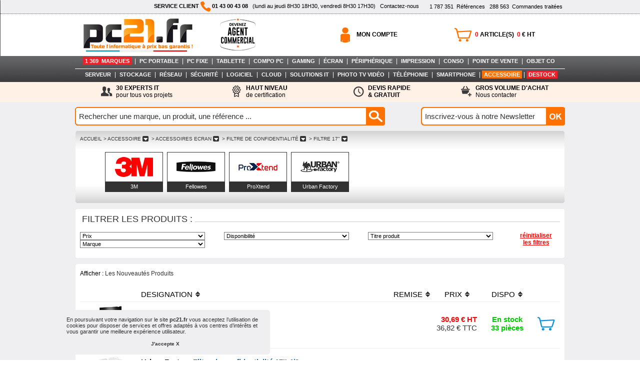

--- FILE ---
content_type: text/html; charset=UTF-8
request_url: https://www.pc21.fr/accessoire/filtre-de-confidentialite/filtre-17-po/f6595/
body_size: 16782
content:
<!DOCTYPE html PUBLIC "-//W3C//DTD XHTML 1.0 Transitional//EN" "http://www.w3.org/TR/xhtml1/DTD/xhtml1-transitional.dtd">
<html xmlns="http://www.w3.org/1999/xhtml">
<head>
<title>Filtre de confidentialité Filtre 17 pouces : Achat / Vente Filtre de confidentialité Filtre 17 pouces sur PC21.FR</title>
<meta name="Description" content="PC21.FR : Filtre de confidentialité Filtre 17 pouces. Achat en ligne de Filtre de confidentialité Filtre 17 pouces. Filtre de confidentialité Filtre 17 pouces pas cher, Retrouvez sur PC21.FR toute la gamme Filtre de confidentialité Filtre 17 pouces ">
<meta name="googlebot" content="noarchive">
<meta name="robots" content="index, follow" />
<meta name="revisit-after" content="1 day" />
<meta http-equiv="pragma" content="no-cache" />
<meta http-equiv="Content-Type" content="text/html; charset=iso-8859-1" />
<link rel="canonical" href="https://www.pc21.fr/accessoire/filtre-de-confidentialite/filtre-17-po/f6595/" />
<link rel="shortcut icon" type="image/icon" href="/img-graph/favicon_pc21.ico" />
<link href='/css_commun/style_dynamique.php?id_style=1&v=1668674107&id_univers=5' rel='stylesheet' type='text/css'>
<link href='/css_commun/jDiaporama.css?v=1568109093' rel='stylesheet' type='text/css'>
<script type="text/javascript" src="/js_commun/jquery-1.11.1.min.js"></script>
<script type="text/javascript" src="/js_commun/jquery.jDiaporama.js"></script>
<script type="text/javascript" src="/js_commun/init.jDiaporama.js"></script><script type="text/javascript" language="javascript">
function OuvrirFenetreMotPassePerdu(){
fenetre = window.open('id_mot_passe_oublie.php', 'fenetre', 'toolbar=no, menubar=no, location=no, directories=no, status=no, scrollbars=no, resizable=no, copyhistory=no, width=300, height=150, left=300, top=300');
}

function razCriteres(){
	obj = document.getElementsByName('criteres_produit[]');
	
	for(i = 0; i < obj.length; i++){
		obj[i].options.selectedIndex = 0;
	}
}
function getCategories(){
	document.formulaire_recherches.submit();
}
</script>
<script type="text/javascript">
// Code repris � partir du module du diaporama de d�filement de pub 
/*
stepcarousel.setup({
	galleryid: 'gallery-marques', //id of carousel DIV
	beltclass: 'belt-marques', //class of inner "belt" DIV containing all the panel DIVs
	panelclass: 'panel-marques', //class of panel DIVs each holding content
	autostep: {enable:false, moveby:1, pause:3000},
	panelbehavior: {speed:500, wraparound:true, wrapbehavior:'slide', persist:false},
	defaultbuttons: {enable: false, moveby: 1, leftnav: ['http://i34.tinypic.com/317e0s5.gif', -5, 80], rightnav: ['http://i38.tinypic.com/33o7di8.gif', -20, 80]},
	statusvars: ['statusA', 'statusB', 'statusC'], //register 3 variables that contain current panel (start), current panel (last), and total panels
	contenttype: ['inline'] //content setting ['inline'] or ['ajax', 'path_to_external_file']
})
*/
jQuery.noConflict();
jQuery(document).ready(function(){

/* Gestion du carrousel des marques */
var slideWidth = 868;
var nbVisibleBrands = 7;
var slides = jQuery('.panel-marques');
var nbSlides = Math.ceil((slides.length) / nbVisibleBrands);


var currentPosition = 0;

jQuery('#gallery-marques').css('overflow', 'hidden');

jQuery('#slides').css('width', slideWidth * nbSlides);

animerSlides(currentPosition);

jQuery('.paginationControle').bind('click', function () {
if (jQuery(this).is('.active')) {

currentPosition = (jQuery(this).attr('id') == 'flecheDroite') ? currentPosition + 1 : currentPosition - 1;
if (currentPosition >= 0 && currentPosition < nbSlides) {

animerSlides(currentPosition);
jQuery('#slides').animate({
'marginLeft': slideWidth * (-currentPosition)
});
}
}
});
function animerSlides(position) {
// Cache le bouton gauche si on est sur le premier slide
if (position == 0) { jQuery('#flecheGauche').removeClass("active").toggleClass("inactive", true); } else { jQuery('#flecheGauche').removeClass("inactive").toggleClass("active", true); }
// Cache le bouton droite si on est sur le dernier .slide
if (position == nbSlides - 1) { jQuery('#flecheDroite').removeClass("active").toggleClass("inactive", true); } else { jQuery('#flecheDroite').removeClass("inactive").toggleClass("active", true); }
}
});

</script>
<!-- Global site tag (gtag.js) - Google Analytics -->
<!--<script async src="https://www.googletagmanager.com/gtag/js?id=UA-24003205-1"></script>-->
<!-- Google tag (gtag.js) -->
<script async src="https://www.googletagmanager.com/gtag/js?id=G-VZN1BNCFJZ"></script>
<script>
  window.dataLayer = window.dataLayer || [];
  function gtag(){dataLayer.push(arguments);}
  gtag('js', new Date());

  gtag('config', 'G-VZN1BNCFJZ');
</script>
<link rel="stylesheet" type="text/css" href="/css_commun/cookieconsent.min.css" />
<script src="/js_commun/cookieconsent.min.js"></script>
<script>
window.addEventListener("load", function(){
window.cookieconsent.initialise({
  "palette": {
    "popup": {
      "background": "#efeff1",
      "text": "#333333"
    },
    "button": {
      "background": "#efeff1",
      "text": "#333333"
    }
  },
  "showLink": false,
  "theme": "classic",
  "position": "bottom-left",
  "content": {
    "message": "<span style='font-size:11px; line-height:12px;' >En poursuivant votre navigation sur le site <b>pc21.fr</b> vous acceptez l’utilisation de cookies pour disposer de services et offres adaptés à vos centres d’intérêts et vous garantir une meilleure expérience utilisateur.</span>",
    "dismiss": "J'accepte X"
  }
})});
</script></head>
<body >
<div id="patientez" ></div>
<script type="text/javascript" src="/js_commun/commun.js?v=1591365926" ></script>
<script type="text/javascript" >
function redirectBackGround(){
	window.location.href='#';
}
var AFFICHAGE_PAR_DEFAUT_RECHERCHE_RAPIDE = 'Rechercher une marque, un produit, une référence ...';


/* <![CDATA[ */
/*

function turnImgRollover(objAncre)
{
	var ancre = document.getElementById(objAncre.id);
	var t = (""+ancre.style.backgroundImage).split('/');
	chaine_img = t[t.length-1];
	chaine_img = chaine_img.substr(0,chaine_img.length - 2);
	posDernierTiret = chaine_img.lastIndexOf('-');
	chaine_img = chaine_img.substr(posDernierTiret+1,30);
	posPointExtension = chaine_img.lastIndexOf('.');
	rollover = chaine_img.substr(0,posPointExtension); 
	
	if(rollover == 'over'){
		chaine = '/img-graph/'+ objAncre.id+'-unover.png';
		ancre.style.backgroundImage = 'url(' +chaine+')';
		ancre.style.backgroundColor='#FFFFFF';
		ancre.style.backgroundPosition = '2px center';
	}else{
		chaine = '/img-graph/'+ objAncre.id+'-over.png';
		ancre.style.backgroundImage = 'url(' +chaine+')';
		ancre.style.backgroundColor='#555555';
		ancre.style.backgroundPosition = '2px center';
	}
	
}
*/


function turnImgRollover(objAncre)
{
	var img = document.getElementById('icone-'+objAncre.id);
	
	var t = (""+img.src).split('/');
	chaine_img = t[t.length-1];
	posDernierTiret = chaine_img.lastIndexOf('-');
	chaine_img = chaine_img.substr(posDernierTiret+1,30);
	posPointExtension = chaine_img.lastIndexOf('.');
	rollover = chaine_img.substr(0,posPointExtension);
	img.src = '/img-graph/icone-'+ objAncre.id+'-'+((rollover == 'over')?'unover':'over')+'.png'
	
}
/* ]]> */


function removePX(str)
{
	var lng = (""+str).length;
	str = (""+str).substr(0,(lng-2));
	return str;
}

var $ = jQuery.noConflict();
$(document).ready(function(){
	var type_demande = '';
	
	function validateEmail(email){
		var re = /^(([^<>()\[\]\\.,;:\s@"]+(\.[^<>()\[\]\\.,;:\s@"]+)*)|(".+"))@((\[[0-9]{1,3}\.[0-9]{1,3}\.[0-9]{1,3}\.[0-9]{1,3}\])|(([a-zA-Z\-0-9]+\.)+[a-zA-Z]{2,}))$/;
		return re.test(String(email).toLowerCase());
	}

	function enableButton(activer)
	{
		if(activer)
		{
			$("#envoyer_besoin").removeClass('bouton_pc21_inactif');
			$("#envoyer_besoin").addClass('bouton_pc21');
			$("#envoyer_besoin").removeAttr('disabled');
		}
		else
		{
			$("#envoyer_besoin").removeClass('bouton_pc21');
			$("#envoyer_besoin").addClass('bouton_pc21_inactif');
			$("#envoyer_besoin").attr('disabled','disabled');	
		}
	}
	
	
	function reinitForms()
	{
		$("#msg_besoin").val('');
		
		$(".obligatoire").each(function(index, element) {
        	$(this).val('');
        });
		enableButton(false);
	}
	
	
	function activerBouton(){
		var nb_champs_completes = 0;
		var nb_champs = 0;
		var msg_lng = (""+$("#msg_besoin").val()).length;
		var emailValide = validateEmail($("#email_besoin").val());
		
		$(".obligatoire").each(function(index, element) {
            nb_champs ++;
			if($(this).val() != "")
			{
				nb_champs_completes ++;
			}
        });
		
		var activer = ((nb_champs_completes == nb_champs) && (msg_lng <= 500) && emailValide)
		enableButton(activer);
	}
	
	
	$("#msg_besoin").keyup(function(e){
		var str = $("#msg_besoin").val();
		var lng = (""+str).length;
		if(lng > 500)
		{
			$("#msg_besoin_retour").html('Le nombre de caract&egrave;res ne doit pas &ecirc;tre sup&eacute;rieur &agrave; 500<br>');	
		}
		else
		{
			$("#msg_besoin_retour").html('');	
		}
		
		activerBouton();
	});
	
	$(".obligatoire").blur(function(e){
		if($(this).val() == "")
		{
			$(this).css('background-color','#FFF1E6');
		}
		else
		{
			$(this).css('background-color','#FFFFFF');	
		}
    	activerBouton();
	});
	
	$("#email_besoin").blur(function(e){
		
		var res = validateEmail($(this).val());
		
		var bgColor = "#FFFFFF";
		bgColor = res ? "#FFFFFF" : "#FFF1E6";
		$(this).css('background-color',bgColor);
		activerBouton();
	});
	
	$(".obligatoire").keyup(function(e){
		if($(this).val() != "")
		{
			$(this).css('background-color','#FFFFFF');	
		}
    	activerBouton();
	});
	
	
	
	
	function processingAjax()
	{
		$("#patientez").addClass('chargement_ajax_actif');
		$("#patientez").css("position","absolute");
		$("#patientez").css("top", ((( $(document).height() - $("#patientez").height()) / 2 - 300) + $(document).scrollTop())  + "px");
		$("#patientez").css("left", ((( $(document).width() - $("#patientez").width()) / 2) + $(document).scrollLeft()) + "px");
	}
	
	function stopProcessingAjax()
	{
		$("#patientez").removeClass("chargement_ajax_actif");
		$("#patientez").addClass("chargement_ajax_inactif");
	}
	
	function getProduit(id_prod)
	{
		if(id_prod > 0)
		{
			var param = 'id_prod='+id_prod;
			$.ajax({
				url: "/demande_delai.php",
				beforeSend:processingAjax(),
				type:'POST', 
				data:param,
				dataType:"xml",
				complete:stopProcessingAjax(), 
				success: function(xml){
					var ref_pc21 = $(xml).find('ref_pc21').text();
					var img_prod_grand = $(xml).find('img_prod_grand').text();
					var img_prod = $(xml).find('img_prod').text();
					var titre_prod = $(xml).find('titre_prod').text();
					var titre_mark = $(xml).find('titre_mark').text();
					var caract = $(xml).find('caract').text();
					
					var ref_constr = $(xml).find('ref_constr').text();
					var id_mark = $(xml).find('id_mark').text();
					$("#ref_pc21_demande").val(ref_pc21);
					$("#photo_article_ajoute_demande_prix").html('<img src="/img-prod/grand/'+img_prod_grand+'" border="0" >');
					$("#titre_article_demande_prix").html(titre_prod);
					$("#titre_marque_article_demande_prix").html(titre_mark);
					$("#caracteristique_article_demande_prix").html(caract);
					
					$("#ref_constr_demande").val(ref_constr);
					$("#id_mark_demande").val(id_mark);
					
					$("#id_prod_demande").val(id_prod);
				}
			});
		}
	}
	
	
	function creerDemande()
	{
		var param = '';
		$.ajax({
			url: "/creer_demande_ajax_ref.php",
			beforeSend:processingAjax(),
			type:'POST', 
			data: $("#info_produit").serialize(),
			dataType:"text",
			complete:stopProcessingAjax(), 
			success: function(text){
				reinitForms();
				$("#demande_prix_validee").css('visibility','visible');
				$("#demande_prix").css('visibility','hidden');
				
				var Y = ((getWindowHeight() - removePX($("#demande_prix_validee").css('height'))) / 2);
				var X = ((getWindowWidth() - removePX($("#demande_prix_validee").css('width'))) / 2);
				
				$("#demande_prix_validee").css('top',Y);
				$("#demande_prix_validee").css('left',X);
				
			}
		});
	}
	
	
	$(".prix_inconnu").click(function(e) 
    {
		var id_prod = $(this).attr('data-prod');
		
		type_demande = $(this).attr('data-demande');
		
		$("#type_demande").val(type_demande);
		 
		getFondOpaque("fond_caddie_opaque");
		$("#demande_prix").css('visibility','visible');
		
		
		if(type_demande == 'prix')
		{
			$("#demande_prix_dispo").html('Demande de Prix : ');
			$("#instruction_demande_prix_dispo").html('Pour recevoir notre meilleure proposition, merci de remplir le formulaire ci-dessous :');
		}
		else if(type_demande == 'dispo')
		{
			$("#demande_prix_dispo").html('Demande de Délai : ');
			$("#instruction_demande_prix_dispo").html('Pour avoir une estimation du délai de disponibilité ou éventuellement connaître le produit de remplacement, merci de remplir le formulaire ci-dessous :');	
		}
		
		var Y = ((getWindowHeight() - removePX($("#demande_prix").css('height'))) / 2);
		var X = ((getWindowWidth() - removePX($("#demande_prix").css('width'))) / 2);
		
		$("#demande_prix").css('top',Y);
		$("#demande_prix").css('left',X);
		
		getProduit(id_prod);
	});
	
	$(".close").click(function(e) 
    {
		$("#demande_prix").css('visibility','hidden');
		$("#demande_prix_validee").css('visibility','hidden');
		$("#fond_caddie_opaque").css('visibility','hidden');
	});
	
	$("#envoyer_besoin").click(function(e) {
		var texte = $("#msg_besoin").val();
		
		if(type_demande == 'prix')
		{
			$("#prefixe_message").val('Bonjour,\r\n\r\n vous recevez cet e-mail car vous avez effectu&eacute; une demande de prix de la r&eacute;f&eacute;rence : <b>' + $("#ref_pc21_demande").val() + '</b> sur notre site www.pc21.fr\r\n\r\n');
		}
		else if(type_demande == 'dispo')
		{
			$("#prefixe_message").val('Bonjour,\r\n\r\n vous recevez cet e-mail car vous avez effectu&eacute; une demande de disponibilité de la r&eacute;f&eacute;rence : <b>' + $("#ref_pc21_demande").val() + '</b>  sur notre site www.pc21.fr\r\n\r\n');
		}
		
		$("#msg_besoin").val(texte);
		creerDemande();
    });
	
});


</script>
<div style="padding-top:0px; padding-bottom:0px; text-align:center; float:none; overflow:hidden; margin-left:auto; margin-right:auto;width:100%;position:relative; z-index:100;" >
  <div style="float:left; width:100%; background-color:#FFFFFF; border-top:1px #EFEFF1 solid; border-left:1px #555555 solid; border-right:1px #555555 solid; text-align:center; overflow:hidden;" >
    <div style="float:none; width:100%; border-bottom:1px dotted #555555;  text-align:center; overflow:hidden;background-color:#EFEFF1; ">
      <div style="float:none; margin-left:auto; margin-right:auto; width:974px; text-align:center; overflow:hidden;padding:2px 4px 4px 4px; ">
        <div style="width:290px;float:right; text-align:right;"  >&nbsp;&nbsp;&nbsp;&nbsp;<span style="line-height:20px;"><a href="https://www.pc21.fr/catalogue.html" class="lien_bienvenue" ><span id="nb_produits_haut" >1 787 351</span>&nbsp;&nbsp;Références</a>&nbsp;&nbsp;&nbsp;<a href="https://clients.pc21.fr/gestion_compte.php" rel="nofollow" class="lien_bienvenue"><span id="commandes">288 563</span>&nbsp;&nbsp;Commandes traitées</a></span>&nbsp;</div>
        <div style="float:right;text-align:left;overflow:hidden;" ><span class="texte_bienvenue"><b>SERVICE CLIENT <img src="/img-graph/icone-telephone-pc21.png" alt="Téléphone PC21" border="0" align="absmiddle" /> 01 43 00 43 08</b>&nbsp;&nbsp;&nbsp;(lundi au jeudi&nbsp;8H30 18H30, vendredi 8H30 17H30)</span>&nbsp;&nbsp;&nbsp;<a href="https://www.pc21.fr/nous_contacter.php" class="lien_bienvenue">Contactez-nous</a></div>
      </div>
    </div>
    <div  style="width:980px; float:none; margin-left:auto; margin-right:auto; "   >
      <div style="float:left; padding:5px 10px 7px 10px;  text-align:left; height:72px; width:230px; overflow:hidden; background-color:#FFFFFF;" ><a href="https://www.pc21.fr/"><img alt="Toute l'informatique à prix bas garantis" src="/img-graph/logo-rectangle-pc21.png" border="0" /></a></div>
	 <div style="float:left; padding:8px 0px 11px 0px;  text-align:center; height:65px; width:150px; overflow:hidden;"><a href="https://www.pc21.fr/devenez-agent-co.php"><img alt="Devenez Agent Commercial" src="/img-graph/28-08-2025__devenez_agent_commercial_65px_optimized.png" border="0" /></a><!--<a href="https://www.pc21.fr/new/devenez-partenaire-revendeur-ringcentral-avec-pc21/i6910381/"><img alt="Devenez partenaire chez RingCentral" src="/img-graph/partenariat-ringcentral.png" border="0" /></a>--></div>
        <!--<div style="float:left; padding:25px 0px 11px 40px;  text-align:center; height:28px; width:210px; overflow:hidden;"><span class="texte_bienvenue" style="color:#FF0000; text-align:center; font-weight: bold; font-size: 12px;">Fermeture exceptionnelle pour congés du 11 au 15 août 2025</span></div> -->
        <!-- Largeur origine 574px retirer de 100px pour afficher le div précédent -->
        <div style="float:right; width:574px; height:72px;  text-align:center; overflow:hidden;padding:5px 4px 7px 0px; background-color:#FFFFFF; ">
        <div style="float:right; width:589px; margin-top:18px; overflow:hidden;">
          <div style="background:url(/img-graph/acces-panier.png) top left no-repeat; min-width:177px; height:37px; color:#FFFFFF; font-weight:normal; text-align:left; padding-top:0px; padding-left:50px; float:right; position:relative;margin-left:10px;"  ><a href="https://www.pc21.fr/1caddie.php" rel="nofollow" class="acces_panier_compte" style="line-height:37px"><span id="nb_articles_caddie" style="color:#FF0000;" >0</span> ARTICLE(S)&nbsp;&nbsp;<span id="montant_total_ht_caddie" style="color:#FF0000;" >0</span> &euro;&nbsp;HT</a></div>
          <div style="background:url(/img-graph/acces-compte.png) top left no-repeat; min-width:177px; height:37px; color:#FFFFFF; font-weight:normal; text-align:left; padding-top:0px; padding-left:50px;float:right; position:relative;"  >
            <a href='https://clients.pc21.fr/gestion_compte.php' rel='nofollow' class='acces_panier_compte' style='line-height:37px' >MON COMPTE</a>          </div>
        </div>
      </div>
    </div>
  </div>
</div>
<div id='bulle_zoom' style='background-color:#FFFFFF; position:absolute; display:block; visibility:hidden' ></div>
<div id='caddie_popup'  style='width:800px; padding:30px 30px 30px 30px; border:1px #EEEEEE solid; border-radius: 5px; background-color:#FFFFFF; position:fixed; display:block; z-index:999; visibility:hidden;' >
  <div style="text-align:right; width:800px; padding:0px 0px 5px 0px; margin:0px 0px 0px 0px;"><a href="javascript:SupprimeArticle(document.form_caddie_pc21.id_prod.value);HideCaddie();HideFondCaddieOpaque();" class="lien">Annuler</a></div>
  <div style=" width:800px; padding:0px 0px 0px 0px; margin:0px 0px 0px 0px;overflow:hidden ">
    <div style="width:200px; float:left;" ><span id="photo_article_ajoute" ></span></div>
    <div style="width:580px; float:left; padding:10px 10px 10px 10px; background-color:#EEEEEE;"><span id='titre_marque_article' ></span>&nbsp;<span id='titre_article' ></span><br />
      <span id='caracteristique_article' ></span><br />
      <br />
      <table border="0" cellspacing="0" cellpadding="0">
        <tr>
          <td><img src="/img-graph/panier-bleu.png" alt="Ajouter au panier" align="absmiddle" /></td>
          <td>&nbsp;&nbsp;<span class="ajout_panier">Cet article a été ajouté au panier !</span></td>
        </tr>
      </table>
    </div>
    <div style="width:580px; float:right; padding:20px 10px 10px 10px;">
      <form style="padding: 0px 0px 0px 0px; margin: 0px 0px 0px 0px;"  name="form_caddie_pc21" method="get" >
        <table cellpadding="2" cellspacing="0" style="border:0px #FFFFFF solid" >
          <tr>
            <td rowspan="2"><span class="label_quantite">Quantité&nbsp;ajout&eacute;e&nbsp;:</span></td>
            <td rowspan="2"><input type="hidden" name="id_prod" value="" />
              <input type="text" name="quantite" id="nb_articles" value="1"  style="width:40px; border:1px #323232 solid; padding:3px 0px 3px 0px; margin:0px 0px 0px 0px; font-size:18px; text-align:center; font-family:Arial, Helvetica, sans-serif;color:#323232;"  onblur="UpdateCaddie(id_prod.value, this.value);" /></td>
            <td valign="bottom"><a class="lien" href="javascript:ajouter();"><img src="/img-graph/signe-plus.jpg" alt="Ajouter" border="0" /></a></td>
          </tr>
          <tr>
            <td valign="top"><a class="lien" href="javascript:retirer();"><img src="/img-graph/signe-moins.jpg" alt="Retirer" border="0" /></a></td>
          </tr>
        </table>
      </form>
    </div>
  </div>
  <div style="text-align:center; width:800px; padding:10px 0px 0px 0px; margin:0px 0px 0px 0px;">
    <form action="https://www.pc21.fr/1caddie.php" style="padding:0px 0px 0px 0px; margin:0px 0px 0px 0px;" method="post" >
      <input type="button" name="achat" onclick="HideCaddie();HideFondCaddieOpaque();" style="background-color:#323232; color:#FFFFFF; font-family:Arial, Helvetica, sans-serif; font-size:14px; font-weight:bold; border:0px #FFFFFF solid;height:30px; width:200px; cursor:pointer;" value="Continuer mes achats" />
      &nbsp;&nbsp;
      <input type="submit" name="commander" style="background-color:#FF7100; color:#FFFFFF; font-family:Arial, Helvetica, sans-serif; font-size:14px; font-weight:bold; border:0px #FFFFFF solid;height:30px; width:200px; cursor:pointer;" value="Voir mon panier" />
    </form>
  </div>
</div>
<div id='demande_popup' style='width:800px; padding:30px 30px 30px 30px; border:#0066B1 3px solid; background-color:#FFFFFF; position:fixed; display:block; z-index:510; visibility:hidden;' >
  <form style="padding: 0px 0px 0px 0px; margin: 0px 0px 0px 0px;"  name="form_demande" method="get" >
    <div style="text-align:right; float:right; width:100px; padding:0px 0px 5px 0px; margin:0px 0px 0px 0px;"><a href="javascript:HideDemandeDelai();HideFondCaddieOpaque();" class="lien">Annuler</a></div>
    <div style=" width:800px; padding:0px 0px 0px 0px; margin:0px 0px 0px 0px;overflow:hidden; float:left ">
      <div style="width:200px; float:left;" ><span id="photo_article_ajoute_demande_dispo" ></span></div>
      <div style="width:580px; float:left; padding:10px 10px 10px 10px; background-color:#EEEEEE;"><span id='titre_marque_article_demande_dispo' ></span>&nbsp;<span id='titre_article_demande_dispo' ></span><br />
        <span id='caracteristique_article_demande_dispo' ></span><br />
        <br />
        <table border="0" cellspacing="0" cellpadding="0">
          <tr>
            <td><span style="color:#000000;font-family:Arial, Helvetica, sans-serif;font-size:18px;	font-weight:bold;">Demande de disponibilité <span id='ref_pc21_demande_dispo' ></span></span></td>
          </tr>
        </table>
      </div>
      <div style="width:580px; float:right; padding:20px 10px 10px 10px;">
        <table cellpadding="2" cellspacing="0" style="border:0px #FFFFFF solid" >
          <tr>
            <td rowspan="2"><span class="label_quantite">Votre&nbsp;e-mail&nbsp;:&nbsp;</span></td>
            <td rowspan="2"><input type="hidden" name="id_prod" value="" />
              <input type="hidden" id="ref_pc21_demande" name="ref_pc21_demande" value="" />
              <input type="text" name="email" id="email" value="" maxlength="100"  style="width:400px; border:1px #323232 solid; padding:3px 3px 3px 3px; margin:0px 0px 0px 0px; font-size:14px; font-family:Arial, Helvetica, sans-serif;color:#323232;"  /></td>
            <td valign="bottom"></td>
          </tr>
          <tr>
            <td valign="top" ></td>
          </tr>
        </table>
      </div>
    </div>
    <div style="text-align:center; width:800px; padding:10px 0px 0px 0px; margin:0px 0px 0px 0px;">
      <input type="button" name="achat" onclick="HideDemandeDelai();HideFondCaddieOpaque();" style="background-color:#323232; color:#FFFFFF; font-family:Arial, Helvetica, sans-serif; font-size:14px; font-weight:bold; border:0px #FFFFFF solid;height:30px; width:200px;" value="Fermer" />
      &nbsp;&nbsp;
      <input type="button" name="commander"  onclick="sendDemande(email.value,ref_pc21_demande.value, id_prod.value);" style="background-color:#FF7100; color:#FFFFFF; font-family:Arial, Helvetica, sans-serif; font-size:14px; font-weight:bold; border:0px #FFFFFF solid;height:30px; width:200px;" value="Envoyer" />
    </div>
  </form>
</div>
<div id='demande_validee' style='width:800px; padding:30px 30px 30px 30px; border:#0066B1 3px solid; background-color:#FFFFFF; position:fixed; display:block; z-index:510; visibility:hidden;'>
  <table width="800" cellpadding='1' cellspacing='2'>
    <tr>
      <td colspan="3">&nbsp;</td>
    </tr>
    <tr>
      <td align='left'  width='33' >&nbsp;</td>
      <td align='left' ><span style="color:#000000; font-size:18px; font-weight:bold"  >Demande enregistr&eacute;e</span></td>
      <td width="33">&nbsp;</td>
    </tr>
    <tr>
      <td colspan="3">&nbsp;</td>
    </tr>
    <tr>
      <td>&nbsp;</td>
      <td ><span class='texte_message_popup' >Nous vous confirmons le bon enregistrement de votre demande. Un mail de confirmation vous a &eacute;t&eacute; envoy&eacute;.</span></td>
      <td>&nbsp;</td>
    </tr>
    <tr>
      <td colspan="3">&nbsp;</td>
    </tr>
    <tr>
      <td>&nbsp;</td>
      <td align="center"><a href="javascript:cachePopupConfirmation();HideFondCaddieOpaque();" class="lien" >Fermer</a></td>
      <td>&nbsp;</td>
    </tr>
    <tr>
      <td colspan="3">&nbsp;</td>
    </tr>
  </table>
</div>
<div id='demande_prix' style='width:800px; padding:30px; border:#EEEEEE 1px solid;background-color:#FFFFFF; position:fixed; display:block; z-index:510; border-radius:5px; visibility:hidden;' >
  <form id="info_produit" style="padding: 0px 0px 0px 0px; margin: 0px 0px 0px 0px;"  name="form_demande" method="get" >
    <div style="text-align:right; float:right; width:100px; padding:0px 0px 5px 0px; margin:0px 0px 0px 0px;"><a class="lien close" style="cursor:pointer;" >Annuler</a></div>
    <div style=" width:800px; padding:0px 0px 0px 0px; margin:0px 0px 0px 0px;overflow:hidden; float:left ">
      <div style="width:200px; float:left;" ><span id="photo_article_ajoute_demande_prix" ></span></div>
      <div style="width:580px; float:left; padding:10px 10px 10px 10px; background-color:#EEEEEE;"><span id='titre_marque_article_demande_prix' style="color:#000000;font-family:Arial, Helvetica, sans-serif;font-size:18px;font-weight:bold;text-align:left; margin-left:0px;margin-bottom:0px;" ></span>&nbsp;<span id='titre_article_demande_prix' style="color:#0066b1;font-family:Arial, Helvetica, sans-serif;font-size:18px;font-weight:bold;text-align:left; margin-left:0px;margin-bottom:0px;" ></span><br />
        <span id='caracteristique_article_demande_prix' style="color:#323232;font-family:Arial, Helvetica, sans-serif;font-size:15px;font-weight:normal;" ></span><br />
        <br />
        <table border="0" cellspacing="0" cellpadding="0" width="100%">
          <tr>
            <td><span style="color:#000000;font-family:Arial, Helvetica, sans-serif;font-size:18px;	font-weight:bold;" id="demande_prix_dispo"  >Demande de Prix : <span id='ref_pc21_demande_prix' ></span></span></td>
          </tr>
          <tr>
            <td align="left" >&nbsp;</td></tr> 
           <tr>
            <td align="left" ><span style="font-size:15px;" id="instruction_demande_prix_dispo" >Pour recevoir notre meilleure proposition, merci de remplir le formulaire ci-dessous :</span></td>
          </tr>
        </table>
      </div>
      <div style="width:580px; float:right; padding:20px 10px 10px 10px;">
        <table cellpadding="2" cellspacing="0" style="border:0px #FFFFFF solid" >
        <tr>
            <td >&nbsp;</td>
            <td >&nbsp;</td>
            <td valign="bottom">&nbsp;</td>
          </tr>
        <tr>
            <td ><span class="label_compte">Soci&eacute;t&eacute;&nbsp;(facultatif) :</span></td>
            <td ><input type="text" name="societe" id="societe" value="" maxlength="50" class="saisie_compte" /></td>
            <td valign="bottom"></td>
          </tr>
          <tr>
            <td><span class="label_compte">Nom :</span></td>
            <td><input type="text" name="nom" id="nom" value="" maxlength="50"  class="saisie_compte obligatoire"  /></td>
            <td valign="bottom"></td>
          </tr>
          <tr>
            <td><span class="label_compte">Pr&eacute;nom :</span></td>
            <td><input type="text" name="prenom" id="prenom" value="" maxlength="50"  class="saisie_compte obligatoire"  /></td>
            <td valign="bottom"></td>
          </tr>
          <tr>
            <td><span class="label_compte">Fonction&nbsp;(Facultatif)&nbsp;:</span></td>
            <td ><input type="text" name="fonction" id="fonction" value="" maxlength="30"  class="saisie_compte"  /></td>
            <td valign="bottom"></td>
          </tr>
          <tr>
            <td ><span class="label_compte">T&eacute;l&eacute;phone :</span></td>
            <td ><input type="text" name="telephone" id="telephone" value="" maxlength="10"  class="saisie_compte obligatoire"  /></td>
            <td valign="bottom"></td>
          </tr>
          <tr>
            <td ><span class="label_compte">E-mail&nbsp;:&nbsp;</span></td>
            <td ><input type="hidden" name="id_prod" id="id_prod_demande" value="" />
            <input type="hidden" name="type_demande" id="type_demande" value="" />
            <input type="hidden" name="ref_constr" id="ref_constr_demande" value="" />
            <input type="hidden" name="id_mark" id="id_mark_demande" value="" />
              <input type="hidden" id="ref_pc21_demande" name="ref_pc21_demande" value="" />
              <input type="hidden" id="prefixe_message" name="prefixe_message" value="" />
              <input type="text" name="e_mail" id="email_besoin" value="" maxlength="50"  class="saisie_compte obligatoire"  />
    <input type="text" name="siteweb" id="siteweb3" style="display:none" maxlength="50" ></td>
            <td valign="bottom"></td>
          </tr>
          <tr>
            <td valign="top" ><span class="label_compte">Message&nbsp;:&nbsp;</span></td>
            <td ><textarea name="besoin" id="msg_besoin" cols="40" rows="20" class="saisie_compte obligatoire" style="min-width:250px; max-width:250px; min-height: 60px; max-height: 60px" ></textarea></td>
            <td valign="bottom"></td>
          </tr>
          <tr>
            <td valign="top" ></td>
          </tr>
        </table>
      </div>
    </div>
    <div style="text-align:center; width:800px; padding:10px 0px 0px 0px; margin:0px 0px 0px 0px;">
      <input type="button" name="fermer" class="bouton_pc21_2 close" style="height:30px; width:200px;" value="Fermer" />
      &nbsp;&nbsp;
      <input type="button" name="envoyer_demande" id="envoyer_besoin" disabled class="bouton_pc21_inactif" style="height:30px; width:200px;" value="Envoyer" /><input type="hidden" id="recaptchaResponseDP" name="recaptcha-response">
    </div>
  </form>
</div>
<div id='demande_prix_validee' style='width:800px; padding:30px; border:#EEEEEE 1px solid; border-radius: 5px; background-color:#FFFFFF; position:fixed; display:block; z-index:510; visibility:hidden;'>
  <table width="800" cellpadding='1' cellspacing='2'>
    <tr>
      <td colspan="3">&nbsp;</td>
    </tr>
    <tr>
      <td align='left'  width='33' >&nbsp;</td>
      <td align='left' ><span style="color:#000000; font-size:18px; font-weight:bold"  >Demande enregistr&eacute;e</span></td>
      <td width="33">&nbsp;</td>
    </tr>
    <tr>
      <td colspan="3">&nbsp;</td>
    </tr>
    <tr>
      <td>&nbsp;</td>
      <td ><span class='texte_message_popup' >Nous vous confirmons le bon enregistrement de votre demande. Un mail de confirmation vous a &eacute;t&eacute; envoy&eacute;.</span></td>
      <td>&nbsp;</td>
    </tr>
    <tr>
      <td colspan="3">&nbsp;</td>
    </tr>
    <tr>
      <td>&nbsp;</td>
      <td align="center"><a href="javascript:cachePopupConfirmation();HideFondCaddieOpaque();" class="lien close" >Fermer</a></td>
      <td>&nbsp;</td>
    </tr>
    <tr>
      <td colspan="3">&nbsp;</td>
    </tr>
  </table>
</div>

<div id='cliquable_g' onclick="redirectBackGround();" style='position:absolute; z-index:200; left:0; top:0; display:block; cursor:pointer;' ></div>
<div id='cliquable_d' onclick="redirectBackGround();" style='position:absolute; z-index:200; left:0; top:0; display:block; cursor:pointer;' ></div>
<div id='images_multiangles' style='background-color:#FFFFFF; position:fixed; display:block; visibility:hidden; z-index:310' ></div>
<div id="box_images_multiangles" style="background-attachment:fixed;background-color:#000000;background-image:none;background-position:0 0;width:100%;z-index:300;opacity:0.80;left:0;top:0;position:absolute;visibility:hidden;display:block;filter:Alpha(opacity=80, finishopacity=0, style=0);" onclick="HideZoomImageMultiangle();" ></div>
<div id="fond_caddie_opaque" style="background-attachment:fixed;background-color:#000000;background-image:none;background-position:0 0;width:100%;z-index:500;opacity:0.40;left:0;top:0;position:absolute;visibility:hidden;display:block;filter:Alpha(opacity=40, finishopacity=0, style=0);" ></div>
<script type="text/javascript" >setTimeout('getMontant();getNbArticles();',100);</script>
<script language="javascript" src="/js_commun/famille.js?v=1315822440" ></script>
<div style="background: url(/img-graph/barre-couleur-FINALE.jpg) top left repeat-x;  position: relative;z-index:1;padding-top:0px; padding-bottom:0px; text-align:center; float:none; overflow:hidden; margin-left:auto; margin-right:auto; width:100%;position:relative; z-index:100;" >
  <div style="border-bottom:1px solid #FFFFFF; padding-top:3px; height:22px; width:980px; margin-left:auto; margin-right:auto">
        <a class="lien_destock" href="https://www.pc21.fr/marque.html" id="nb_marques_haut">1 369&nbsp;&nbsp;MARQUES</a>
    &nbsp;<span class='texte_blanc'>|</span>&nbsp;<a class='lien_blanc_gras_over' href='https://www.pc21.fr/pc-portable/u26/' title='PC portable' >PC PORTABLE</a>&nbsp;<span class='texte_blanc'>|</span>&nbsp;<a class='lien_blanc_gras_over' href='https://www.pc21.fr/pc-fixe/u1/' title='PC fixe' >PC FIXE</a>&nbsp;<span class='texte_blanc'>|</span>&nbsp;<a class='lien_blanc_gras_over' href='https://www.pc21.fr/tablette/u27/' title='Tablette' >TABLETTE</a>&nbsp;<span class='texte_blanc'>|</span>&nbsp;<a class='lien_blanc_gras_over' href='https://www.pc21.fr/composant-pc/u7/'  title='Composant PC' >COMPO PC</a>&nbsp;<span class='texte_blanc'>|</span>&nbsp;<a class='lien_blanc_gras_over' href='https://www.pc21.fr/gaming/u4/' title='Gaming' >GAMING</a>&nbsp;<span class='texte_blanc'>|</span>&nbsp;<a class='lien_blanc_gras_over' href='https://www.pc21.fr/ecran/u8/' title='Ecran' >ÉCRAN</a>&nbsp;<span class='texte_blanc'>|</span>&nbsp;<a class='lien_blanc_gras_over' href='https://www.pc21.fr/peripherique/u24/' title='Périphérique' >PÉRIPHÉRIQUE</a>&nbsp;<span class='texte_blanc'>|</span>&nbsp;<a class='lien_blanc_gras_over' href='https://www.pc21.fr/imprimante/u22/' title='Imprimante et Multifonction' >IMPRESSION</a>&nbsp;<span class='texte_blanc'>|</span>&nbsp;<a class='lien_blanc_gras_over' href='https://www.pc21.fr/encre-consommables/u9/' title='Consommables' >CONSO</a>&nbsp;<span class='texte_blanc'>|</span>&nbsp;<a class='lien_blanc_gras_over' href='https://www.pc21.fr/dc-pos-data-capture-point-of-sales/u29/' title='Capture de Données Point de Vente' >POINT DE VENTE</a>&nbsp;<span class='texte_blanc'>|</span>&nbsp;<a class='lien_blanc_gras_over' href='https://www.pc21.fr/objets-connectes/u30/'  title='Objets Connectés' >OBJET CO</a></div><div style='padding-top:4px; height:22px; width:970px; margin-left:auto; margin-right:auto;' ><a class='lien_blanc_gras_over' href='https://www.pc21.fr/serveur/u12/' title='Serveur' >SERVEUR</a>&nbsp;<span class='texte_blanc'>|</span>&nbsp;<a class='lien_blanc_gras_over' href='https://www.pc21.fr/stockage/u23/' title='Stockage' >STOCKAGE</a>&nbsp;<span class='texte_blanc'>|</span>&nbsp;<a class='lien_blanc_gras_over' href='https://www.pc21.fr/reseau/u10/' title='Réseau' >RÉSEAU</a>&nbsp;<span class='texte_blanc'>|</span>&nbsp;<a class='lien_blanc_gras_over' href='https://www.pc21.fr/securite/u46/' title='Securité' >SÉCURITÉ</a>&nbsp;<span class='texte_blanc'>|</span>&nbsp;<a class='lien_blanc_gras_over' href='https://www.pc21.fr/logiciel/u2/' title='Logiciel' >LOGICIEL</a>&nbsp;<span class='texte_blanc'>|</span>&nbsp;<a class='lien_blanc_gras_over' href='https://www.pc21.fr/cloud/u47/' title='Cloud' >CLOUD</a>&nbsp;<span class='texte_blanc'>|</span>&nbsp;<a class='lien_blanc_gras_over' href='https://www.pc21.fr/solutions-it.html' title='Solutions IT' >SOLUTIONS IT</a>&nbsp;<span class='texte_blanc'>|</span>&nbsp;<a class='lien_blanc_gras_over' href='https://www.pc21.fr/photo-tv-video/u15/' title='Photo TV vidéo' >PHOTO TV VIDÉO</a>&nbsp;<span class='texte_blanc'>|</span>&nbsp;<a class='lien_blanc_gras_over' href='https://www.pc21.fr/telephonie/u14/' title='Téléphonie' >TÉLÉPHONIE</a>&nbsp;<span class='texte_blanc'>|</span>&nbsp;<a class='lien_blanc_gras_over' href='https://www.pc21.fr/smartphone/u28/' title='Smartphone' >SMARTPHONE</a>&nbsp;<span class='texte_blanc'>|</span>&nbsp;<a class='lien_blanc_gras_over_selectionne' href='https://www.pc21.fr/accessoire/u5/' title='Accessoire' >ACCESSOIRE</a>&nbsp;<span class='texte_blanc'>|</span>&nbsp;<a href='https://www.pc21.fr/destockage/u21/' class='lien_destock' title='Destockage' >DESTOCK</a>  </div>
</div>
<div id="bandeau_expert_it"  >
  <div  >
    <table style="width:100%" border="0" cellpadding="0" cellspacing="0" >
      <tbody>
        <tr align="center">
          <td style="width:25%" ><div class="cadre_argumentaire" >
              <div class="img_argumentaire" ><img  src="/img-graph/index/header-experts-it2.png" ></div>
              <div class="texte_argumentaire" ><b >30 EXPERTS IT</b><br>
                pour tous vos projets</div>
            </div></td>
          <td style="width:25%" ><div  class="cadre_argumentaire" >
              <div class="img_argumentaire" ><a href="https://www.pc21.fr/agrements-editeurs-constructeurs.html" class="lien" style="color:#000000;height:30px; display:block; margin-top:3px;" ><img src="/img-graph/index/header-certification2.png"  ></a></div>
              <div class="texte_argumentaire" ><a href="https://www.pc21.fr/agrements-editeurs-constructeurs.html" class="lien" style="color:#000000;" ><b>HAUT NIVEAU</b><br>
                de certification</a></div>
            </div></td>
          <td style="width:25%" ><div  class="cadre_argumentaire" >
              <div class="img_argumentaire" ><img src="/img-graph/index/header-devis2.png" ></div>
              <div class="texte_argumentaire" ><b>DEVIS RAPIDE<br>& GRATUIT</b></div>
            </div></td>
          <td style="width:25%" ><div  class="cadre_argumentaire" >
              <div class="img_argumentaire" ><a href="https://www.pc21.fr/nous_contacter.php" class="lien" style="color:#000000;height:30px; display:block; margin-top:3px;" ><img src="/img-graph/index/header-gros-volume2.png" ></a></div>
              <div class="texte_argumentaire" ><a href="https://www.pc21.fr/nous_contacter.php" class="lien" style="color:#000000;" ><b>GROS VOLUME D'ACHAT</b><br>
                  Nous contacter</a></div>
            </div></td>
        </tr>
      </tbody>
    </table>
  </div>
</div>
<script type="text/javascript">
// Ligne non selectionnee
background_color_no_foc = '#FFFFFF';
border_no_foc = '0';

background_color_foc = '#FF7100';
border_foc = '0px solid';
	autoCompletion_init(border_no_foc, border_foc, background_color_no_foc, background_color_foc,'recherche_base.php');
//Affichage de la newsletter par défaut
function zoneNewsletterParDefaut(zone){
	metZoneSaisieDefaut(zone,"Inscrivez-vous à notre Newsletter");
}
//Efface la zone de saisie de newsletter
function effaceZoneNewsletter(zone){
	effaceZoneSaisie(zone,"Inscrivez-vous à notre Newsletter");
}
</script>
<div style="position: relative;z-index:1; width:980px; margin-left:auto; margin-right:auto; margin-top:10px; overflow:hidden;position:relative; z-index:100; "  id='table_recherches'  >
  <div style="width:630px;float:left;">
    <form method='get' action='https://www.pc21.fr/recherche_base.php' name='recherche_haut' >
      <input type="hidden" name="sel" value="0" />
      <div style="width:582px; height:37px; float:left; border:#FFFFFF solid 0px; margin-left:0px;  background:url(/img-graph/barre-recherche.png) top left no-repeat;"  >
        <input type='text' class='formulaire_recherche' id="mot" name='mot' value='Rechercher une marque, un produit, une référence ...' autocomplete="off"  onmouseover="give_focus_style(0,1);" onblur="metRechercheDefaut();focus_off();" onfocus="effaceRecherche();focus_on('haut');" onkeyup="event_capture(this.value,event);" />
      </div>
      <button  class="bouton_recherche"  onclick="return(valider(mot,sel));" name='submit' type="submit"  >&nbsp;&nbsp;</button><!-- <input type="hidden" id="recaptchaResponseR" name="recaptcha-response" > -->
      <input type="hidden" name="formulaire_haut" value="1" />
      <input type="hidden" name="id_cat" value="0" />
      <input type="hidden" name="type_cat" value="0" />
      <input type="hidden" name="is_refpc21" value="0" />
      <input type="hidden" name="is_refconstr" value="0" />
      <input type="hidden" name="nb_mots_cherches" value="0" />
    </form>
  </div>
  <div id="newsletter_pc21" style="width:290px;float:right; margin-right:0px;">
    <div style="width:288px;float:right;" >
      <div style="width:250px; height:37px; float:left; border:#FFFFFF solid 0px; margin-left:0px;  background:url(/img-graph/barre-newsletter.png) top left no-repeat;" onkeypress="enregistreNewsletterToucheEntree(event,newsletter);"  >
        <input type='text' class="formulaire_newsletter" id="newsletter" name='newsletter' onblur="zoneNewsletterParDefaut(this);" onfocus="effaceZoneNewsletter(this);" value="Inscrivez-vous à notre Newsletter" maxlength="80"  />
      </div>
      <button  class="bouton_newsletter"  name='submit' type="button" onclick="enregistreEmailNewsletter(newsletter);" onkeypress=""  >&nbsp;&nbsp;</button><input type="hidden" id="recaptchaResponseNL" name="recaptcha-response">

    </div>
  </div>
  <!--<div style="font-family:Arial, Helvetica, sans-serif; font-size:12px; color:#000000; font-weight:bold; float:right; padding-top:11px; ">NEWSLETTER : </div>--> 
</div>
<div id="autoCompletion_answer" style='background-color:#FFFFFF; position:absolute; width:576px;z-index:999 '></div>
<div id="div_global">
  <div class="bloc-menu" style="padding-top:10px;" >
    <div id='menu'><ul><li><a href='/'>ACCUEIL</a></li><li><a style='text-transform:uppercase;' href='https://www.pc21.fr/accessoire/u5/'>&nbsp;&gt;&nbsp;ACCESSOIRE&nbsp;<div class='drop' ><img src='/img-graph/flech-bas-cat-blanc.png' border='0' /></div>&nbsp;</a><ul><li><div class='dessus_panneau'><div class='panneau_sous_menu' ><a class='article_panneau_sous_menu' style='text-transform:uppercase;' href='https://www.pc21.fr/accessoire/accessoires-pc-portable/ga7/'>ACCESSOIRES PC PORTABLE</a><a class='article_panneau_sous_menu' style='text-transform:uppercase;' href='https://www.pc21.fr/accessoire/accessoires-tablette/ga3/'>ACCESSOIRES TABLETTE</a><a class='article_panneau_sous_menu' style='text-transform:uppercase;' href='https://www.pc21.fr/accessoire/accessoires-ecran/ga19/'>ACCESSOIRES ECRAN</a><a class='article_panneau_sous_menu' style='text-transform:uppercase;' href='https://www.pc21.fr/accessoire/accessoires-impression/ga10/'>ACCESSOIRES IMPRESSION</a><a class='article_panneau_sous_menu' style='text-transform:uppercase;' href='https://www.pc21.fr/accessoire/accessoires-smartphone/ga5/'>ACCESSOIRES SMARTPHONE</a><a class='article_panneau_sous_menu' style='text-transform:uppercase;' href='https://www.pc21.fr/accessoire/accessoires-composant-pc/ga14/'>ACCESSOIRES COMPOSANT PC</a><a class='article_panneau_sous_menu' style='text-transform:uppercase;' href='https://www.pc21.fr/accessoire/accessoires-photo-tv-video/ga8/'>ACCESSOIRES PHOTO TV VIDEO</a><a class='article_panneau_sous_menu' style='text-transform:uppercase;' href='https://www.pc21.fr/accessoire/accessoires-tablette-graphique-wacom/ga11/'>ACCESSOIRES TABLETTE GRAPHIQUE WACOM</a><a class='article_panneau_sous_menu' style='text-transform:uppercase;' href='https://www.pc21.fr/accessoire/accessoires-serveur/ga16/'>ACCESSOIRES SERVEUR</a><a class='article_panneau_sous_menu' style='text-transform:uppercase;' href='https://www.pc21.fr/accessoire/accessoires-stockage/ga17/'>ACCESSOIRES STOCKAGE</a><a class='article_panneau_sous_menu' style='text-transform:uppercase;' href='https://www.pc21.fr/accessoire/accessoires-pc-fixe/ga13/'>ACCESSOIRES PC FIXE</a><a class='article_panneau_sous_menu' style='text-transform:uppercase;' href='https://www.pc21.fr/accessoire/accessoires-gaming/ga21/'>ACCESSOIRES GAMING</a><a class='article_panneau_sous_menu' style='text-transform:uppercase;' href='https://www.pc21.fr/accessoire/accessoires-reseau/ga6/'>ACCESSOIRES RéSEAU</a><a class='article_panneau_sous_menu' style='text-transform:uppercase;' href='https://www.pc21.fr/accessoire/accessoires-peripherique/ga18/'>ACCESSOIRES PéRIPHéRIQUE</a><a class='article_panneau_sous_menu' style='text-transform:uppercase;' href='https://www.pc21.fr/accessoire/accessoires-telephonie/ga20/'>ACCESSOIRES TéLéPHONIE</a><a class='article_panneau_sous_menu' style='text-transform:uppercase;' href='https://www.pc21.fr/accessoire/accessoires-apple/ga9/'>ACCESSOIRES APPLE</a><a class='article_panneau_sous_menu' style='text-transform:uppercase;' href='https://www.pc21.fr/accessoire/accessoires-dc-pos-point-de--vente/ga22/'>ACCESSOIRES DC POINT DE VENTE</a><a class='article_panneau_sous_menu' style='text-transform:uppercase;' href='https://www.pc21.fr/accessoire/accessoires-extensions-garanties/ga24/'>ACCESSOIRES EXTENSIONS GARANTIES</a></div></div></li></ul></li><li><a style='text-transform:uppercase;' href='https://www.pc21.fr/accessoire/accessoires-ecran/ga19/'>&nbsp;&gt;&nbsp;ACCESSOIRES ECRAN&nbsp;<div class='drop' ><img src='/img-graph/flech-bas-cat-blanc.png' border='0' /></div>&nbsp;</a><ul><li><div class='dessus_panneau'><div class='panneau_sous_menu' ><a class='article_panneau_sous_menu' style='text-transform:uppercase;' href='https://www.pc21.fr/accessoire/accessoires-tableau-blanc-interactif/g736/'>ACCESSOIRES TABLEAU BLANC INTERACTIF</a><a class='article_panneau_sous_menu' style='text-transform:uppercase;' href='https://www.pc21.fr/accessoire/calibrateur-ecran/g1389/'>CALIBRATEUR D`éCRAN</a><a class='article_panneau_sous_menu' style='text-transform:uppercase;' href='https://www.pc21.fr/accessoire/filtre-anti-lumiere-bleue/g1157/'>FILTRE ANTI-LUMIèRE BLEUE</a><a class='article_panneau_sous_menu' style='text-transform:uppercase;' href='https://www.pc21.fr/accessoire/filtre-anti-reflets/g1096/'>FILTRE ANTI-REFLETS</a><a class='article_panneau_sous_menu' style='text-transform:uppercase;' href='https://www.pc21.fr/accessoire/filtre-de-confidentialite/g1097/'>FILTRE DE CONFIDENTIALITé</a><a class='article_panneau_sous_menu' style='text-transform:uppercase;' href='https://www.pc21.fr/accessoire/acc-lunettes-3d/g1088/'>LUNETTES 3D</a><a class='article_panneau_sous_menu' style='text-transform:uppercase;' href='https://www.pc21.fr/accessoire/acc-revetement-tactile-ecran/g1087/'>REVêTEMENT TACTILE</a><a class='article_panneau_sous_menu' style='text-transform:uppercase;' href='https://www.pc21.fr/accessoire/acc-telecommandes/g1052/'>TéLéCOMMANDES</a></div></div></li></ul></li><li><a style='text-transform:uppercase;' href='https://www.pc21.fr/accessoire/filtre-de-confidentialite/g1097/'>&nbsp;&gt;&nbsp;FILTRE DE CONFIDENTIALITé&nbsp;<div class='drop' ><img src='/img-graph/flech-bas-cat-blanc.png' border='0' /></div>&nbsp;</a><ul><li><div class='dessus_panneau'><div class='panneau_sous_menu' ><a class='article_panneau_sous_menu' style='text-transform:uppercase;' href='https://www.pc21.fr/accessoire/filtre-de-confidentialite/filtre-17-po/f6595/'>FILTRE 17"</a><a class='article_panneau_sous_menu' style='text-transform:uppercase;' href='https://www.pc21.fr/accessoire/filtre-de-confidentialite/filtre-18-po/f6596/'>FILTRE 18"</a><a class='article_panneau_sous_menu' style='text-transform:uppercase;' href='https://www.pc21.fr/accessoire/filtre-de-confidentialite/filtre-19-po/f6597/'>FILTRE 19"</a><a class='article_panneau_sous_menu' style='text-transform:uppercase;' href='https://www.pc21.fr/accessoire/filtre-de-confidentialite/filtre-20-po/f6598/'>FILTRE 20"</a><a class='article_panneau_sous_menu' style='text-transform:uppercase;' href='https://www.pc21.fr/accessoire/filtre-de-confidentialite/filtre-21-po/f6599/'>FILTRE 21"</a><a class='article_panneau_sous_menu' style='text-transform:uppercase;' href='https://www.pc21.fr/accessoire/filtre-de-confidentialite/filtre-22-po/f6600/'>FILTRE 22"</a><a class='article_panneau_sous_menu' style='text-transform:uppercase;' href='https://www.pc21.fr/accessoire/filtre-de-confidentialite/filtre-23-po/f6601/'>FILTRE 23"</a><a class='article_panneau_sous_menu' style='text-transform:uppercase;' href='https://www.pc21.fr/accessoire/filtre-de-confidentialite/filtre-24-po/f6602/'>FILTRE 24"</a><a class='article_panneau_sous_menu' style='text-transform:uppercase;' href='https://www.pc21.fr/accessoire/filtre-de-confidentialite/filtre-25-po/f6605/'>FILTRE 25"</a><a class='article_panneau_sous_menu' style='text-transform:uppercase;' href='https://www.pc21.fr/accessoire/filtre-de-confidentialite/filtre-26-po/f6606/'>FILTRE 26"</a><a class='article_panneau_sous_menu' style='text-transform:uppercase;' href='https://www.pc21.fr/accessoire/filtre-de-confidentialite/filtre-27-po/f6607/'>FILTRE 27"</a><a class='article_panneau_sous_menu' style='text-transform:uppercase;' href='https://www.pc21.fr/accessoire/filtre-de-confidentialite/filtre-28-po/f6608/'>FILTRE 28"</a><a class='article_panneau_sous_menu' style='text-transform:uppercase;' href='https://www.pc21.fr/accessoire/filtre-de-confidentialite/filtre-29-po/f6609/'>FILTRE 29"</a><a class='article_panneau_sous_menu' style='text-transform:uppercase;' href='https://www.pc21.fr/accessoire/filtre-de-confidentialite/filtre-30-po/f6610/'>FILTRE 30"</a><a class='article_panneau_sous_menu' style='text-transform:uppercase;' href='https://www.pc21.fr/accessoire/filtre-de-confidentialite/filtre-32-po/f6935/'>FILTRE 32"</a><a class='article_panneau_sous_menu' style='text-transform:uppercase;' href='https://www.pc21.fr/accessoire/filtre-de-confidentialite/filtre-34-po/f6936/'>FILTRE 34"</a></div></div></li></ul></li><li><a style='text-transform:uppercase;' href='https://www.pc21.fr/accessoire/filtre-de-confidentialite/filtre-17-po/f6595/'>&nbsp;&gt;&nbsp;FILTRE 17"&nbsp;<div class='drop' ><img src='/img-graph/flech-bas-cat-blanc.png' border='0' /></div>&nbsp;</a><ul><li><div class='dessus_panneau'><div class='panneau_sous_menu' ><a class='article_panneau_sous_menu' style='text-transform:uppercase;' href='https://www.pc21.fr/accessoire/filtre-de-confidentialite/filtre-17-po/3m/f6595m431/'>3M</a><a class='article_panneau_sous_menu' style='text-transform:uppercase;' href='https://www.pc21.fr/accessoire/filtre-de-confidentialite/filtre-17-po/fellowes/f6595m1111/'>FELLOWES</a><a class='article_panneau_sous_menu' style='text-transform:uppercase;' href='https://www.pc21.fr/accessoire/filtre-de-confidentialite/filtre-17-po/proxtend/f6595m2500/'>PROXTEND</a><a class='article_panneau_sous_menu' style='text-transform:uppercase;' href='https://www.pc21.fr/accessoire/filtre-de-confidentialite/filtre-17-po/urban-factory/f6595m530/'>URBAN FACTORY</a></div></div></li></ul></li></ul></div><div class='pave_categories_sans_bordure' style='text-align:center' ><div style='float: none; text-align: center; margin-left: auto; margin-right: auto; overflow: hidden; width:938px;'  ><div style="width: 30px; overflow: hidden; float: left; margin: 28px 5px auto auto;"></div>
		<div id="gallery-marques" class="stepcarousel-marques">
		<div id="slides" class="belt-marques" ><div class="panel-marques">
				<table cellpadding="4" cellspacing="0" style="width:100%; height:80px; border:1px #323232 solid;" ><tr><td style="height:50px;"><a href="https://www.pc21.fr/accessoire/filtre-de-confidentialite/filtre-17-po/3m/f6595m431/" style="display:block;" ><img src="https://www.pc21.fr/logos_petits/3m-logo-40.jpg" border="0" /></a></td></tr>
				<tr><td style="height:12px; background-color:#323232;  text-align:center;"><a style="color:#FFFFFF; font-size:11px; font-family:Arial, Helvetica, sans-serif;display:block; text-decoration:none;" href="https://www.pc21.fr/accessoire/filtre-de-confidentialite/filtre-17-po/3m/f6595m431/">3M</a></td></tr></table>
				</div><div class="panel-marques">
				<table cellpadding="4" cellspacing="0" style="width:100%; height:80px; border:1px #323232 solid;" ><tr><td style="height:50px;"><a href="https://www.pc21.fr/accessoire/filtre-de-confidentialite/filtre-17-po/fellowes/f6595m1111/" style="display:block;" ><img src="https://www.pc21.fr/logos_petits/fellowes.jpg" border="0" /></a></td></tr>
				<tr><td style="height:12px; background-color:#323232;  text-align:center;"><a style="color:#FFFFFF; font-size:11px; font-family:Arial, Helvetica, sans-serif;display:block; text-decoration:none;" href="https://www.pc21.fr/accessoire/filtre-de-confidentialite/filtre-17-po/fellowes/f6595m1111/">Fellowes</a></td></tr></table>
				</div><div class="panel-marques">
				<table cellpadding="4" cellspacing="0" style="width:100%; height:80px; border:1px #323232 solid;" ><tr><td style="height:50px;"><a href="https://www.pc21.fr/accessoire/filtre-de-confidentialite/filtre-17-po/proxtend/f6595m2500/" style="display:block;" ><img src="https://www.pc21.fr/logos_petits/proxtend.jpg" border="0" /></a></td></tr>
				<tr><td style="height:12px; background-color:#323232;  text-align:center;"><a style="color:#FFFFFF; font-size:11px; font-family:Arial, Helvetica, sans-serif;display:block; text-decoration:none;" href="https://www.pc21.fr/accessoire/filtre-de-confidentialite/filtre-17-po/proxtend/f6595m2500/">ProXtend</a></td></tr></table>
				</div><div class="panel-marques">
				<table cellpadding="4" cellspacing="0" style="width:100%; height:80px; border:1px #323232 solid;" ><tr><td style="height:50px;"><a href="https://www.pc21.fr/accessoire/filtre-de-confidentialite/filtre-17-po/urban-factory/f6595m530/" style="display:block;" ><img src="https://www.pc21.fr/logos_petits/urban-factory.jpg" border="0" /></a></td></tr>
				<tr><td style="height:12px; background-color:#323232;  text-align:center;"><a style="color:#FFFFFF; font-size:11px; font-family:Arial, Helvetica, sans-serif;display:block; text-decoration:none;" href="https://www.pc21.fr/accessoire/filtre-de-confidentialite/filtre-17-po/urban-factory/f6595m530/">Urban Factory</a></td></tr></table>
				</div></div>
		</div><div style="width: 30px; overflow: hidden; float: left; margin: 28px auto auto 5px;"></div>
       </div></div>  </div>  <div class="bloc-liste-produits" style="padding-bottom:20px;padding-top:10px;" >
    <div  class='etiquette_rubrique_promotion' >FILTRER LES PRODUITS :</div><div class='encadre_promotions' ><form name='formulaire_recherches' action='/filtre.php' method='get' ><table  cellpadding='0' cellspacing='0' width='100%' ><tr align='left'><td width='30%' valign='top'  ><select name='tranche_prix' id='tranche_prix'  class='menu_deroulant_filtre'  onChange='getCategories();' ><option value='-1' class='entete_menu_deroulant_filtre'  >Prix</option><option value='0;32' class='article_filtre'  >Inférieur&nbsp;&agrave;&nbsp;32&nbsp;&euro;</option><option value='32;48' class='article_filtre'  >De&nbsp;32&nbsp;&agrave;&nbsp;48&nbsp;&euro;</option><option value='48;0' class='article_filtre'  >Supérieur&nbsp;&agrave;&nbsp;48&nbsp;&euro;</option><option value='64;0' class='article_filtre'  >Supérieur&nbsp;&agrave;&nbsp;64&nbsp;&euro;</option></select><br><select name='id_mark_selectionne' id='id_mark_selectionne'  class='menu_deroulant_filtre'  onChange='razCriteres();getCategories();' ><option value='-1' class='entete_menu_deroulant_filtre'  >Marque</option><option value='431'   class='article_filtre'   >3M</option></select><br></td><td width='30%' valign='top' ><select name='selection_disp' id='selection_disp' onChange='getCategories();'  class='menu_deroulant_filtre'  ><option value='-2' class='entete_menu_deroulant_filtre' >Disponibilité</option><option value='0'  class='article_filtre'   >produits disponibles</option><option  value='-2'  class='article_filtre'  >indifférent</option></select><br></td><td width='30%' valign='top' ><select name='criteres_produit[]'  class='menu_deroulant_filtre'  onChange='getCategories();' ><option value='' class='entete_menu_deroulant_filtre' > Titre produit</option><option class='article_filtre' value='VA0068562'>Filtre de confidentialité 3M pour moniteur standard 17"</option><td width='10%' valign='top' align='center' ><a href='https://www.pc21.fr/accessoire/filtre-de-confidentialite/filtre-17-po/f6595/' class='texte_rouge_gras' >réinitialiser <br />les filtres</a></td></tr></table></td></tr><tr><td style='text-align:right;'><input type='hidden'  id='criteres_produit_defaut' name='criteres_produit_defaut' value=''><input type='hidden' id='id_fam' name='id_fam' value=6595 ><input type='hidden' id='product' name='product' value='' ><input type='hidden' id='nb_produits' name='nb_produits' value='' ><input type='hidden' name='id_tranche_prix' value='0' ><input type='hidden' name='nom_fichier' value='' /></form></div>  </div>
  <div class="bloc-liste-produits" style="margin-bottom:10px" >
    <div  style="padding-top:0px; padding-bottom:20px; width:960px; text-align:left; float:none; margin-left:auto; margin-right:auto" ><span class='texte_noir'>Afficher&nbsp;:&nbsp;</span><a href='https://www.pc21.fr/nouveautes/accessoire/filtre-de-confidentialite/filtre-17-po/f6595/' class = 'lien'>Les Nouveaut&eacute;s Produits</a></div><table align="center" width="100%" cellpadding="0" cellspacing="0" border="0" bordercolor="FFFFFF">
              <tr bgcolor="#FFFFFF" align="center" style="height:30px">
                <td colspan="2" class="texte_entete_tableau" >&nbsp;</td><td colspan="3" class="texte_entete_tableau" align="left" style="padding-left:10px;" >                  <a href='/categorie_produits.php?id_fam=6595&type_cat=3&trie=designation&sort=asc' class="lien_trie" >DESIGNATION</a>
                  </td>
                <td width="80" align="center" class="texte_entete_tableau" >                  <a href='/categorie_produits.php?id_fam=6595&type_cat=3&trie=remise&sort=desc' class="lien_trie" >REMISE</a>
                  </td>
                <td width="100" align="center" class="texte_entete_tableau" >                  <a href='/categorie_produits.php?id_fam=6595&type_cat=3&trie=prix&sort=asc' class="lien_trie" >PRIX</a>
                  </td>
                <td width="60" align="center" class="texte_entete_tableau" >                  <a href='https://www.pc21.fr/top-des-ventes/accessoire/filtre-de-confidentialite/filtre-17-po/f6595/' class="lien_trie" >DISPO</a>
                  </td><td width="20" class="texte_entete_tableau" >&nbsp;</td></tr>
              <tr bgcolor="#FFFFFF"  class="ligne_claire_commandes"  onmouseover='surlignementSansTemporisation(this,"ligne_selectionnee_commandes");' onmouseout='surlignementSansTemporisation(this,"ligne_claire_commandes");'   ><td  class='cellule_produit_recherche'   align='center' colspan="2" width="60" ><a href='https://www.pc21.fr/fiche/pf2-17-339271-proxtend-2-way-privacy-filter-17-0-5-i3800803.html'><img src='https://preprod.pc21.fr/img-prod/petit/82041133-6E15-4D32-858F-B7BBC81C1625.jpg'  style="margin-bottom:3px" border='0' /></a></td><td class="cellule_produit_recherche"  colspan="3" align='left' ><br /><a href='https://www.pc21.fr/fiche/pf2-17-339271-proxtend-2-way-privacy-filter-17-0-5-i3800803.html' class='lien_produit_recherche' >2-Way Privacy Filter 17.0" 5</a> :4<br>                  <br /><span class="references" >PND2224&nbsp;&nbsp;&nbsp;PF2-17-339271</span></td><td align="center"  class='cellule_produit_recherche'  ></td>
                <td class='cellule_produit_recherche'  align="right" ><span style="color:#FF0000; font-family:Arial, Helvetica, sans-serif; font-size:15px; font-weight:bold;">30,69&nbsp;&euro;&nbsp;HT</span><br />
                  <span style="color:#323232; font-family:Arial, Helvetica, sans-serif; font-size:15px;">36,82&nbsp;&euro;&nbsp;TTC</span></td><td class='cellule_produit_recherche'  align="center" >
                <span   style="color:#00CC00; font-size:15px; font-weight:bold;">
                  En stock<br />
				  33&nbsp;pi&egrave;ces</span></td><td class='cellule_produit_recherche'  align="center" >
                                    <a href="javascript:ShowCaddie(3800803);"><img  src="/img-graph/panier-bleu.png" alt="Ajouter au Panier" border='0' /></a>
                  </td>              </tr><tr bgcolor="#FFFFFF"  class="ligne_claire_commandes"  onmouseover='surlignementSansTemporisation(this,"ligne_selectionnee_commandes");' onmouseout='surlignementSansTemporisation(this,"ligne_claire_commandes");'   ><td  class='cellule_produit_recherche'   align='center' colspan="2" width="60" ><a href='https://www.pc21.fr/fiche/ssp17uf-43-filtre-de-confidentialite-17-4-3-382-275mm-i3841103.html'><img src='https://preprod.pc21.fr/img-prod/petit/C5562C89-93F1-4882-B61F-41941D058427.jpg'  style="margin-bottom:3px" border='0' /></a></td><td class="cellule_produit_recherche"  colspan="3" align='left' ><br /><h2 class='titre_produit_h' ><a href='https://www.pc21.fr/fiche/ssp17uf-43-filtre-de-confidentialite-17-4-3-382-275mm-i3841103.html' class='lien_produit_recherche' ><span class='titre_marque_recherche' >Urban Factory</span> Filtre de confidentialité 17'' 4/3 </a></h2><br /><br><span class='label_produit_gris' > 382*275mm</span><br>                  <br /><span class="references" >URY1414&nbsp;&nbsp;&nbsp;SSP17UF-43</span></td><td align="center"  class='cellule_produit_recherche'  ><div style="margin-left:auto; margin-right:auto; background-color:#FF0000; height:30px; color:#FFFFFF; width:100%; line-height:30px; font-family:Arial, Helvetica, sans-serif; font-size:18px; font-weight:bold" >-13%</div></td>
                <td class='cellule_produit_recherche'  align="right" ><span style="color:#FF0000; font-family:Arial, Helvetica, sans-serif; font-size:15px; font-weight:bold;">46,96&nbsp;&euro;&nbsp;HT</span><br />
                  <span style="color:#323232; font-family:Arial, Helvetica, sans-serif; font-size:15px;">56,35&nbsp;&euro;&nbsp;TTC</span></td><td class='cellule_produit_recherche'  align="center" >
                <span   style="color:#00CC00; font-size:15px; font-weight:bold;">
                  En stock<br />
				  5&nbsp;pi&egrave;ces</span></td><td class='cellule_produit_recherche'  align="center" >
                                    <a href="javascript:ShowCaddie(3841103);"><img  src="/img-graph/panier-bleu.png" alt="Ajouter au Panier" border='0' /></a>
                  </td>              </tr><tr bgcolor="#FFFFFF"  class="ligne_claire_commandes"  onmouseover='surlignementSansTemporisation(this,"ligne_selectionnee_commandes");' onmouseout='surlignementSansTemporisation(this,"ligne_claire_commandes");'   ><td  class='cellule_produit_recherche'   align='center' colspan="2" width="60" ><a href='https://www.pc21.fr/fiche/pf170c4b-filtre-de-confidentialite-3m-pour-moniteur-standard-17-filtre-anti-indiscretion-17-noir-i2059530.html'><img src='https://preprod.pc21.fr/img-prod/petit/F087038D-1D9E-4D1C-A850-C6E09FE5B2C6.jpg'  style="margin-bottom:3px" border='0' /></a><br /><a href='javascript:ShowZoomImageMultiangle(2059530,0);' class='lien' >zoom</a></td><td class="cellule_produit_recherche"  colspan="3" align='left' ><br /><h2 class='titre_produit_h' ><a href='https://www.pc21.fr/fiche/pf170c4b-filtre-de-confidentialite-3m-pour-moniteur-standard-17-filtre-anti-indiscretion-17-noir-i2059530.html' class='lien_produit_recherche' ><span class='titre_marque_recherche' >3M</span> Filtre de confidentialité 3M pour moniteur standard 17" </a></h2><br /><br><span class='label_produit_gris' > Filtre anti-indiscrétion - 17" - noir</span><br>                  <br /><span class="references" >TSM1251&nbsp;&nbsp;&nbsp;PF170C4B</span></td><td align="center"  class='cellule_produit_recherche'  ><div style="margin-left:auto; margin-right:auto; background-color:#FF0000; height:30px; color:#FFFFFF; width:100%; line-height:30px; font-family:Arial, Helvetica, sans-serif; font-size:18px; font-weight:bold" >-42%</div></td>
                <td class='cellule_produit_recherche'  align="right" ><span style="color:#FF0000; font-family:Arial, Helvetica, sans-serif; font-size:15px; font-weight:bold;">61,70&nbsp;&euro;&nbsp;HT</span><br />
                  <span style="color:#323232; font-family:Arial, Helvetica, sans-serif; font-size:15px;">74,04&nbsp;&euro;&nbsp;TTC</span></td><td class='cellule_produit_recherche'  align="center" >
                <span   style="color:#00CC00; font-size:15px; font-weight:bold;">
                  En stock<br />
				  3&nbsp;pi&egrave;ces</span></td><td class='cellule_produit_recherche'  align="center" >
                                    <a href="javascript:ShowCaddie(2059530);"><img  src="/img-graph/panier-bleu.png" alt="Ajouter au Panier" border='0' /></a>
                  </td>              </tr><tr bgcolor="#FFFFFF"  class="ligne_claire_commandes"  onmouseover='surlignementSansTemporisation(this,"ligne_selectionnee_commandes");' onmouseout='surlignementSansTemporisation(this,"ligne_claire_commandes");'   ><td  class='cellule_produit_recherche'   align='center' colspan="2" width="60" ><a href='https://www.pc21.fr/fiche/4801001-fellows-17in-w-filtre-privascreen-i1761263.html'><img src='https://preprod.pc21.fr/img-prod/petit/594C2723-AD4C-4A89-9746-1CD6A2998817.jpg'  style="margin-bottom:3px" border='0' /></a><br /><a href='javascript:ShowZoomImageMultiangle(1761263,0);' class='lien' >zoom</a></td><td class="cellule_produit_recherche"  colspan="3" align='left' ><br /><h2 class='titre_produit_h' ><a href='https://www.pc21.fr/fiche/4801001-fellows-17in-w-filtre-privascreen-i1761263.html' class='lien_produit_recherche' ><span class='titre_marque_recherche' >Fellowes</span> FELLOWS 17IN W  FILTRE PRIVASCREEN</a></h2><br />                  <br /><span class="references" >FWS0134&nbsp;&nbsp;&nbsp;4801001</span></td><td align="center"  class='cellule_produit_recherche'  ></td>
                <td class='cellule_produit_recherche'  align="right" ><span style="color:#FF0000; font-family:Arial, Helvetica, sans-serif; font-size:15px; font-weight:bold;">53,09&nbsp;&euro;&nbsp;HT</span><br />
                  <span style="color:#323232; font-family:Arial, Helvetica, sans-serif; font-size:15px;">63,70&nbsp;&euro;&nbsp;TTC</span></td>                <td class='cellule_produit_recherche'  align="center"><span   style="color:#FF7100; font-weight:bold; font-size:15px;">Sur<br />
                  Commande</span></td><td class='cellule_produit_recherche'  align="center" ><a href="javascript:ShowCaddie(1761263);"><img  src="/img-graph/caddie-sur-commande.png" alt="Sur commande" border='0' /></a>
                  </td>              </tr><tr bgcolor="#FFFFFF"  class="ligne_claire_commandes"  onmouseover='surlignementSansTemporisation(this,"ligne_selectionnee_commandes");' onmouseout='surlignementSansTemporisation(this,"ligne_claire_commandes");'   ><td  class='cellule_produit_recherche'   align='center' colspan="2" width="60" ><a href='https://www.pc21.fr/fiche/98044054058-pf17-0-privacy-filter-blackfor-17-0in-43-2-cm-5-i1634059.html'><img src='https://preprod.pc21.fr/img-prod/petit/0CDF31E6-E4B8-484F-B57A-D2FE10349726.jpg'  style="margin-bottom:3px" border='0' /></a><br /><a href='javascript:ShowZoomImageMultiangle(1634059,0);' class='lien' >zoom</a></td><td class="cellule_produit_recherche"  colspan="3" align='left' ><br /><a href='https://www.pc21.fr/fiche/98044054058-pf17-0-privacy-filter-blackfor-17-0in-43-2-cm-5-i1634059.html' class='lien_produit_recherche' >PF17.0 PRIVACY FILTER BLACKFOR 17.0IN / 43.2 CM / 5</a> :4<br>                  <br /><span class="references" >TSM1119&nbsp;&nbsp;&nbsp;98044054058</span></td><td align="center"  class='cellule_produit_recherche'  ></td>
                <td class='cellule_produit_recherche'  align="right" ><span style="color:#FF0000; font-family:Arial, Helvetica, sans-serif; font-size:15px; font-weight:bold;">77,22&nbsp;&euro;&nbsp;HT</span><br />
                  <span style="color:#323232; font-family:Arial, Helvetica, sans-serif; font-size:15px;">92,66&nbsp;&euro;&nbsp;TTC</span></td>                <td class='cellule_produit_recherche'  align="center"><span   style="color:#FF7100; font-weight:bold; font-size:15px;">Sur<br />
                  Commande</span></td><td class='cellule_produit_recherche'  align="center" ><a href="javascript:ShowCaddie(1634059);"><img  src="/img-graph/caddie-sur-commande.png" alt="Sur commande" border='0' /></a>
                  </td>              </tr>            </table><div style="padding-top:20px; padding-bottom:20px; width:960px; text-align:center; float:none; margin-left:auto; margin-right:auto" >
          </div>
  </div>
  </div><script type="text/javascript" >
function arobace(){if (document.email.newsletter.value.indexOf(".") == -1 || document.email.newsletter.value.indexOf("@") == -1){document.email.newsletter.value="Votre e-mail..";return false;}else return true;}
setInterval('getStatistique();',120000);
////setTimeout('initDivCliquable();',500);
///setTimeout('getNbVisites();',100);
</script>
<script src="https://www.google.com/recaptcha/api.js?render=6LfPWP8UAAAAABLRkS3tHCxOVRqvLMo_1giDtDbe"></script>
<script>
grecaptcha.ready(function() {
    grecaptcha.execute('6LfPWP8UAAAAABLRkS3tHCxOVRqvLMo_1giDtDbe', {action: 'homepage'}).then(function(token) {
       
       if(document.getElementById('recaptchaResponse') != null){
           document.getElementById('recaptchaResponse').value = token;
       }
       document.getElementById('recaptchaResponseNL').value = token;
       
       if(document.getElementById('recaptchaResponseR') != null){            document.getElementById('recaptchaResponseR').value = token;
       }
       document.getElementById('recaptchaResponseCP').value = token;
       
       document.getElementById('recaptchaResponseDP').value = token;
       
       if(document.getElementById('recaptchaResponseOC') != null){
         document.getElementById('recaptchaResponseOC').value = token;
        }
       
       //Demande de réinitialisation pour mot de passe
    if(document.getElementById('recaptchaResponseMDP') != null){
         document.getElementById('recaptchaResponseMDP').value = token;
        }
        
        //Confirmation que le mot de passe est réinitialisé
    if(document.getElementById('recaptchaResponseMDPR') != null){
         document.getElementById('recaptchaResponseMDPR').value = token;
        }
        
    });
});
</script>
<div  style="padding-top:0px; padding-bottom:0px; width:100%; text-align:center; float:left; margin-left:auto; margin-right:auto; z-index:100; position:relative;" >
<div  style="padding-top:150px; padding-bottom:0px; width:980px; text-align:center; background-color:#FFFFFF; float:none; margin-left:auto; margin-right:auto; background:url(/img-graph/pied-de-page-2024.jpg) top left no-repeat" >
<table  cellpadding='0' cellspacing='0' width='980' align="center" style="border:#000000 0px solid">
  <tr >
    <td width='246' valign="top" align="center" style="padding-top:20px"><img src="/img-graph/logo-pc21-bas.png" alt="Logo PC21" border="0" /><br /><img src="/img-graph/25-ans-a-votre-service.png" alt="A votre service depuis 23 ans" border="0" />
    <div style="background-color:#FF7100; margin-left:auto; margin-right:auto; padding:4px; text-align:center; overflow:hidden; width:160px; float:none; color:#FFFFFF; font-size:13px; font-family:Arial, Helvetica, sans-serif; font-weight:bold;" >Trouvez votre<br />Prestataire de Services<br /><br /><img src="/img-graph/carte-de-france-blanche.png" alt="Prestataires de services inscrivez-vous" border="0" />
    
    
    <br /><br /><div style="overflow:hidden; float:none; margin-left:auto; margin-right:auto; width:132px; text-align:center;"><form method="post" action="https://www.pc21.fr/recherche-prestataire.php" >
    
    <div style="width:97px; height:28px; float:left; border:#FFFFFF solid 0px; background:url(/img-graph/barre-code-postal.png) top left no-repeat;"  ><input type='text' id="code_postal" name='code_postal' maxlength="6"  autocomplete="off"  onblur="zoneCodePostalParDefaut(this);" onfocus="effaceCodePostal(this);" value="Code Postal" /></div><button  class="bouton_code_postal"  onclick="" name='submit' type="submit" >&nbsp;&nbsp;</button><input type="hidden" id="recaptchaResponseCP" name="recaptcha-response" >
    
    </form></div><br /><div style="overflow:hidden; float:none; margin-left:auto; margin-right:auto; width:150px; text-align:center;">
    <a href='https://www.pc21.fr/inscription-prestataire.php' class='lien_pied_page'>Prestataires de Services<br />inscrivez-vous</a><br /><br />
    <a href='https://www.pc21.fr/dernieres-recherches-prestataires.php' class='lien_pied_page'>Liste des 50 dernières recherches</a></div>
    
    </div>
    </td>
    <td align='left' valign='top'  width='244' style="color:#FFFFFF; padding:20px 15px 15px 15px;" ><span class="titre_pied_page">A PROPOS de PC21.FR</span>
      <br /><br />
<a href='https://www.pc21.fr/qui-sommes-nous.php' class='lien_pied_page'>Qui sommes-nous ?</a><br />
<a href='https://www.pc21.fr/engagements.php' class='lien_pied_page'>Nos engagements</a><br />
<a href='https://www.pc21.fr/historique-pc21.html' class='lien_pied_page'>Historique &amp; Chiffres</a><br />
<a href='https://www.pc21.fr/partenaires.php' class='lien_pied_page'>Nos partenaires</a><br />
<a href='https://www.pc21.fr/references-clients.php' class='lien_pied_page'>Références clients</a><br />
<a href='https://www.pc21.fr/faq.php' class='lien_pied_page'>Questions fréquentes</a><br />
<a href='https://www.pc21.fr/premiere-visite.php' class='lien_pied_page'>1ère Visite</a><br />
<a href='https://www.pc21.fr/plan-du-site.html' class='lien_pied_page'>Plan du site</a><br />
<a href='https://www.pc21.fr/mentions-legales.php' class='lien_pied_page'>Mentions légales</a><br />
<a href='https://www.pc21.fr/recommander-pc21.fr-a-un-ami.php' class='lien_pied_page'>Recommander PC21.FR</a><br />
<a href='https://www.pc21.fr/nous_contacter.php' class='lien_pied_page'>Contactez nous !</a><br />

<!--<a href='http://www.pc21.fr/actualites-pc21.html' class='lien_pied_page'>Actualités PC21.FR</a><br />-->
<!--<a href='http://www.pc21.fr/avis-pc21.html' class='lien_pied_page'>Avis PC21.FR</a><br />-->






      <br />
      <span class="titre_pied_page">PRODUITS</span>
      <br /><br />
<a href='https://www.pc21.fr/catalogue.html' class='lien_pied_page'>Catalogue produits par Univers</a><br />
<a href='https://www.pc21.fr/plan-news.html' class='lien_pied_page'>Nouveaux produits</a><br />
<a href='https://www.pc21.fr/nouveautes-par-marques.html' class='lien_pied_page'>Nouveaux produits par Marques</a><br />
<a href='https://www.pc21.fr/nouveautes-par-gammes.html' class='lien_pied_page'>Nouveaux produits par Cat&eacute;gories</a><br />
<a href='https://www.pc21.fr/stock-par-marques.html' class='lien_pied_page'>Les plus gros stocks par Marques</a><br />
<a href='https://www.pc21.fr/stock-par-gammes.html' class='lien_pied_page'>Les plus gros stocks par Cat&eacute;gories</a><br />
<a href='https://www.pc21.fr/news.html' class='lien_pied_page'>Toutes les Actualités Informatiques</a><br />
      
    </td>
    <td align='left' valign='top' width='244' style="color:#FFFFFF;  padding:20px 15px 15px 15px;" ><span class="titre_pied_page">COMMERCIAL ET MARKETING</span>
      <br />
      <br />
	  <a href='https://www.pc21.fr/agrements-editeurs-constructeurs.html' class='lien_pied_page'>Tous nos agréments fournisseurs</a><br />
<a href='https://www.pc21.fr/choix_promo_marque.html' class='lien_pied_page'>Toutes nos promotions par marque</a><br />
<a href='https://www.pc21.fr/devis-gratuit.php' class='lien_pied_page'>Demande de devis gratuit</a><br />
<a href='https://www.pc21.fr/cgv.php' class='lien_pied_page'>Conditions Générales de Ventes</a><br />
<a href='https://www.pc21.fr/reglement-jeu-facebook.html' class='lien_pied_page'>Jeux concours Facebook &quot;Devenez fan&quot;</a><br />
<a href='https://www.pc21.fr/aide-formulaire-de-recherche.php' class='lien_pied_page'>Aide sur le formulaire de Recherche</a><br />
      <!--<a href='/logiciel_materiel_informatique_introuvable.php' class='lien_pied_page'>Produit introuvable</a><br />-->
<a href='https://www.pc21.fr/derniers-mots-cles-recherches.php' class='lien_pied_page'>Les 50 derniers mots clés recherchés</a><br />
      <br />
      <span class="titre_pied_page">SAV</span>
      <br /><br />
<!-- <a href='https://www.pc21.fr/informations-garanties-fabricants.php' class='lien_pied_page'>Informations garanties fabricants</a><br />-->
<a href='https://www.pc21.fr/service-apres-vente-en-ligne.php' class='lien_pied_page'>SAV et Hotline Constructeurs</a><br /><a href='https://www.pc21.fr/demande-sav.php' class='lien_pied_page'>Faire une demande de SAV</a><br /><br />
<span class="titre_pied_page">PC21.FR RECRUTE</span>
      <br /><br />
<a href='https://www.pc21.fr/pc21.fr-recrute.php' class='lien_pied_page'>Offres d'emplois</a><br />
<a href='https://www.pc21.fr/offres-de-stages.php' class='lien_pied_page'>Offres de stages</a><br />
<a href='https://www.pc21.fr/franchise-informatique-pc21.fr.php' class='lien_pied_page'>Franchise de services PC21.FR</a><br />
<!--<span class="titre_pied_page">REJOIGNEZ-NOUS SUR :</span>
      <br />
      <br /><table border="0" cellspacing="0" cellpadding="2">
  <tr>
    <td ><a href="http://twitter.com/PC21_FR" class="lien_pied_page" target="_blank" ><img src="/img-graph/icone-twitter.jpg" border="0" /></a></td><td><a href="http://twitter.com/PC21_FR" class="lien_pied_page" target="_blank" >Twitter</a></td>
  </tr>
  <tr>
    <td ><a href="https://plus.google.com/116026591029155152275" class="lien_pied_page" target="_blank" ><img src="/img-graph/icone-google-plus.jpg" border="0" /></a></td><td><a href="https://plus.google.com/116026591029155152275" class="lien_pied_page" target="_blank" >Google+</a></td>
  </tr>
  
  <tr>
    <td  ><a href="http://www.facebook.com/pages/PC21/109009252503727?sk=wall" class="lien_pied_page" target="_blank" ><img src="/img-graph/icone-facebook.jpg" border="0" /></a></td><td><a href="https://www.facebook.com/pc21.fr" class="lien_pied_page" target="_blank" >Facebook</a></td>
  </tr>
</table>-->
 </td>
    <td align='left' valign='top' width='244' style="color:#FFFFFF; padding:20px 15px 15px 15px;" ><span class="titre_pied_page">CLIENTS</span>
      <br /><br />
<a href="https://www.pc21.fr/pme-pmi.php" class="lien_pied_page">PME / PMI</a><br />
              <a href="https://www.pc21.fr/revendeurs.php" class="lien_pied_page">Revendeurs</a><br />
          	<a href="https://www.pc21.fr/administration-publique.php" class="lien_pied_page">Administrations publiques</a><br />
              <a href="https://www.pc21.fr/education-association.php" class="lien_pied_page">Education / Association</a><br />
              <a href="https://www.pc21.fr/grands-comptes.php" class="lien_pied_page">Grands Comptes</a><br />
               <a href="https://www.pc21.fr/grand-public.php" class="lien_pied_page">Grand public</a><br />
              <a href="https://www.pc21.fr/livraison-dom.php" class="lien_pied_page">DOM / TOM</a><br />
              <a href="https://www.pc21.fr/livraison-europe.php" class="lien_pied_page">Europe et Suisse</a><br />
              <a href="https://www.pc21.fr/livraison-international.php" class="lien_pied_page">Export</a><br /><br />
      <span class="titre_pied_page">EXPORT ET DOM TOM</span>
      <br /><br />
<a href='https://www.pc21.fr/bordereau-de-vente-exportation.php' class='lien_pied_page'>Bordereau de Vente Exportation</a><br />
<a href='https://www.pc21.fr/livraison-international.php' class='lien_pied_page'>Livraison Afrique / International</a><br />
<a href='https://www.pc21.fr/livraison-europe.php' class='lien_pied_page'>Livraison Europe et Suisse</a><br />
<a href='https://www.pc21.fr/livraison-dom.php' class='lien_pied_page'>Livraison DOM TOM</a> </td>
    
  </tr>
</table><div  style="padding-top:20px; padding-bottom:0px; width:980px; text-align:center; float:none; margin-left:auto; margin-right:auto;" >
      <span class="texte_pied_page_adresse" >PC21.FR - Toute l'Informatique à Prix Bas Garantis pour les Entreprises, les Administrations, l'Education, les Associations et le Grand Public !<br />
      <span class="texte_pied_page_adresse" >&copy; 2000 / 2026 - SARL au Capital de 50&nbsp;000 &euro; - RCS B 432 105 328 - TVA FR 42432105328</span><br />
      </div>
<br />
<div   style="padding-top:4px; padding-bottom:10px; width:980px; text-align:center; float:none; margin-left:auto; margin-right:auto; font-size:9px " >durée  0.151 secondes</div>
</div></div>
</body>
</html>


--- FILE ---
content_type: text/html; charset=utf-8
request_url: https://www.google.com/recaptcha/api2/anchor?ar=1&k=6LfPWP8UAAAAABLRkS3tHCxOVRqvLMo_1giDtDbe&co=aHR0cHM6Ly93d3cucGMyMS5mcjo0NDM.&hl=en&v=PoyoqOPhxBO7pBk68S4YbpHZ&size=invisible&anchor-ms=20000&execute-ms=30000&cb=r7d5zn7d4xne
body_size: 48710
content:
<!DOCTYPE HTML><html dir="ltr" lang="en"><head><meta http-equiv="Content-Type" content="text/html; charset=UTF-8">
<meta http-equiv="X-UA-Compatible" content="IE=edge">
<title>reCAPTCHA</title>
<style type="text/css">
/* cyrillic-ext */
@font-face {
  font-family: 'Roboto';
  font-style: normal;
  font-weight: 400;
  font-stretch: 100%;
  src: url(//fonts.gstatic.com/s/roboto/v48/KFO7CnqEu92Fr1ME7kSn66aGLdTylUAMa3GUBHMdazTgWw.woff2) format('woff2');
  unicode-range: U+0460-052F, U+1C80-1C8A, U+20B4, U+2DE0-2DFF, U+A640-A69F, U+FE2E-FE2F;
}
/* cyrillic */
@font-face {
  font-family: 'Roboto';
  font-style: normal;
  font-weight: 400;
  font-stretch: 100%;
  src: url(//fonts.gstatic.com/s/roboto/v48/KFO7CnqEu92Fr1ME7kSn66aGLdTylUAMa3iUBHMdazTgWw.woff2) format('woff2');
  unicode-range: U+0301, U+0400-045F, U+0490-0491, U+04B0-04B1, U+2116;
}
/* greek-ext */
@font-face {
  font-family: 'Roboto';
  font-style: normal;
  font-weight: 400;
  font-stretch: 100%;
  src: url(//fonts.gstatic.com/s/roboto/v48/KFO7CnqEu92Fr1ME7kSn66aGLdTylUAMa3CUBHMdazTgWw.woff2) format('woff2');
  unicode-range: U+1F00-1FFF;
}
/* greek */
@font-face {
  font-family: 'Roboto';
  font-style: normal;
  font-weight: 400;
  font-stretch: 100%;
  src: url(//fonts.gstatic.com/s/roboto/v48/KFO7CnqEu92Fr1ME7kSn66aGLdTylUAMa3-UBHMdazTgWw.woff2) format('woff2');
  unicode-range: U+0370-0377, U+037A-037F, U+0384-038A, U+038C, U+038E-03A1, U+03A3-03FF;
}
/* math */
@font-face {
  font-family: 'Roboto';
  font-style: normal;
  font-weight: 400;
  font-stretch: 100%;
  src: url(//fonts.gstatic.com/s/roboto/v48/KFO7CnqEu92Fr1ME7kSn66aGLdTylUAMawCUBHMdazTgWw.woff2) format('woff2');
  unicode-range: U+0302-0303, U+0305, U+0307-0308, U+0310, U+0312, U+0315, U+031A, U+0326-0327, U+032C, U+032F-0330, U+0332-0333, U+0338, U+033A, U+0346, U+034D, U+0391-03A1, U+03A3-03A9, U+03B1-03C9, U+03D1, U+03D5-03D6, U+03F0-03F1, U+03F4-03F5, U+2016-2017, U+2034-2038, U+203C, U+2040, U+2043, U+2047, U+2050, U+2057, U+205F, U+2070-2071, U+2074-208E, U+2090-209C, U+20D0-20DC, U+20E1, U+20E5-20EF, U+2100-2112, U+2114-2115, U+2117-2121, U+2123-214F, U+2190, U+2192, U+2194-21AE, U+21B0-21E5, U+21F1-21F2, U+21F4-2211, U+2213-2214, U+2216-22FF, U+2308-230B, U+2310, U+2319, U+231C-2321, U+2336-237A, U+237C, U+2395, U+239B-23B7, U+23D0, U+23DC-23E1, U+2474-2475, U+25AF, U+25B3, U+25B7, U+25BD, U+25C1, U+25CA, U+25CC, U+25FB, U+266D-266F, U+27C0-27FF, U+2900-2AFF, U+2B0E-2B11, U+2B30-2B4C, U+2BFE, U+3030, U+FF5B, U+FF5D, U+1D400-1D7FF, U+1EE00-1EEFF;
}
/* symbols */
@font-face {
  font-family: 'Roboto';
  font-style: normal;
  font-weight: 400;
  font-stretch: 100%;
  src: url(//fonts.gstatic.com/s/roboto/v48/KFO7CnqEu92Fr1ME7kSn66aGLdTylUAMaxKUBHMdazTgWw.woff2) format('woff2');
  unicode-range: U+0001-000C, U+000E-001F, U+007F-009F, U+20DD-20E0, U+20E2-20E4, U+2150-218F, U+2190, U+2192, U+2194-2199, U+21AF, U+21E6-21F0, U+21F3, U+2218-2219, U+2299, U+22C4-22C6, U+2300-243F, U+2440-244A, U+2460-24FF, U+25A0-27BF, U+2800-28FF, U+2921-2922, U+2981, U+29BF, U+29EB, U+2B00-2BFF, U+4DC0-4DFF, U+FFF9-FFFB, U+10140-1018E, U+10190-1019C, U+101A0, U+101D0-101FD, U+102E0-102FB, U+10E60-10E7E, U+1D2C0-1D2D3, U+1D2E0-1D37F, U+1F000-1F0FF, U+1F100-1F1AD, U+1F1E6-1F1FF, U+1F30D-1F30F, U+1F315, U+1F31C, U+1F31E, U+1F320-1F32C, U+1F336, U+1F378, U+1F37D, U+1F382, U+1F393-1F39F, U+1F3A7-1F3A8, U+1F3AC-1F3AF, U+1F3C2, U+1F3C4-1F3C6, U+1F3CA-1F3CE, U+1F3D4-1F3E0, U+1F3ED, U+1F3F1-1F3F3, U+1F3F5-1F3F7, U+1F408, U+1F415, U+1F41F, U+1F426, U+1F43F, U+1F441-1F442, U+1F444, U+1F446-1F449, U+1F44C-1F44E, U+1F453, U+1F46A, U+1F47D, U+1F4A3, U+1F4B0, U+1F4B3, U+1F4B9, U+1F4BB, U+1F4BF, U+1F4C8-1F4CB, U+1F4D6, U+1F4DA, U+1F4DF, U+1F4E3-1F4E6, U+1F4EA-1F4ED, U+1F4F7, U+1F4F9-1F4FB, U+1F4FD-1F4FE, U+1F503, U+1F507-1F50B, U+1F50D, U+1F512-1F513, U+1F53E-1F54A, U+1F54F-1F5FA, U+1F610, U+1F650-1F67F, U+1F687, U+1F68D, U+1F691, U+1F694, U+1F698, U+1F6AD, U+1F6B2, U+1F6B9-1F6BA, U+1F6BC, U+1F6C6-1F6CF, U+1F6D3-1F6D7, U+1F6E0-1F6EA, U+1F6F0-1F6F3, U+1F6F7-1F6FC, U+1F700-1F7FF, U+1F800-1F80B, U+1F810-1F847, U+1F850-1F859, U+1F860-1F887, U+1F890-1F8AD, U+1F8B0-1F8BB, U+1F8C0-1F8C1, U+1F900-1F90B, U+1F93B, U+1F946, U+1F984, U+1F996, U+1F9E9, U+1FA00-1FA6F, U+1FA70-1FA7C, U+1FA80-1FA89, U+1FA8F-1FAC6, U+1FACE-1FADC, U+1FADF-1FAE9, U+1FAF0-1FAF8, U+1FB00-1FBFF;
}
/* vietnamese */
@font-face {
  font-family: 'Roboto';
  font-style: normal;
  font-weight: 400;
  font-stretch: 100%;
  src: url(//fonts.gstatic.com/s/roboto/v48/KFO7CnqEu92Fr1ME7kSn66aGLdTylUAMa3OUBHMdazTgWw.woff2) format('woff2');
  unicode-range: U+0102-0103, U+0110-0111, U+0128-0129, U+0168-0169, U+01A0-01A1, U+01AF-01B0, U+0300-0301, U+0303-0304, U+0308-0309, U+0323, U+0329, U+1EA0-1EF9, U+20AB;
}
/* latin-ext */
@font-face {
  font-family: 'Roboto';
  font-style: normal;
  font-weight: 400;
  font-stretch: 100%;
  src: url(//fonts.gstatic.com/s/roboto/v48/KFO7CnqEu92Fr1ME7kSn66aGLdTylUAMa3KUBHMdazTgWw.woff2) format('woff2');
  unicode-range: U+0100-02BA, U+02BD-02C5, U+02C7-02CC, U+02CE-02D7, U+02DD-02FF, U+0304, U+0308, U+0329, U+1D00-1DBF, U+1E00-1E9F, U+1EF2-1EFF, U+2020, U+20A0-20AB, U+20AD-20C0, U+2113, U+2C60-2C7F, U+A720-A7FF;
}
/* latin */
@font-face {
  font-family: 'Roboto';
  font-style: normal;
  font-weight: 400;
  font-stretch: 100%;
  src: url(//fonts.gstatic.com/s/roboto/v48/KFO7CnqEu92Fr1ME7kSn66aGLdTylUAMa3yUBHMdazQ.woff2) format('woff2');
  unicode-range: U+0000-00FF, U+0131, U+0152-0153, U+02BB-02BC, U+02C6, U+02DA, U+02DC, U+0304, U+0308, U+0329, U+2000-206F, U+20AC, U+2122, U+2191, U+2193, U+2212, U+2215, U+FEFF, U+FFFD;
}
/* cyrillic-ext */
@font-face {
  font-family: 'Roboto';
  font-style: normal;
  font-weight: 500;
  font-stretch: 100%;
  src: url(//fonts.gstatic.com/s/roboto/v48/KFO7CnqEu92Fr1ME7kSn66aGLdTylUAMa3GUBHMdazTgWw.woff2) format('woff2');
  unicode-range: U+0460-052F, U+1C80-1C8A, U+20B4, U+2DE0-2DFF, U+A640-A69F, U+FE2E-FE2F;
}
/* cyrillic */
@font-face {
  font-family: 'Roboto';
  font-style: normal;
  font-weight: 500;
  font-stretch: 100%;
  src: url(//fonts.gstatic.com/s/roboto/v48/KFO7CnqEu92Fr1ME7kSn66aGLdTylUAMa3iUBHMdazTgWw.woff2) format('woff2');
  unicode-range: U+0301, U+0400-045F, U+0490-0491, U+04B0-04B1, U+2116;
}
/* greek-ext */
@font-face {
  font-family: 'Roboto';
  font-style: normal;
  font-weight: 500;
  font-stretch: 100%;
  src: url(//fonts.gstatic.com/s/roboto/v48/KFO7CnqEu92Fr1ME7kSn66aGLdTylUAMa3CUBHMdazTgWw.woff2) format('woff2');
  unicode-range: U+1F00-1FFF;
}
/* greek */
@font-face {
  font-family: 'Roboto';
  font-style: normal;
  font-weight: 500;
  font-stretch: 100%;
  src: url(//fonts.gstatic.com/s/roboto/v48/KFO7CnqEu92Fr1ME7kSn66aGLdTylUAMa3-UBHMdazTgWw.woff2) format('woff2');
  unicode-range: U+0370-0377, U+037A-037F, U+0384-038A, U+038C, U+038E-03A1, U+03A3-03FF;
}
/* math */
@font-face {
  font-family: 'Roboto';
  font-style: normal;
  font-weight: 500;
  font-stretch: 100%;
  src: url(//fonts.gstatic.com/s/roboto/v48/KFO7CnqEu92Fr1ME7kSn66aGLdTylUAMawCUBHMdazTgWw.woff2) format('woff2');
  unicode-range: U+0302-0303, U+0305, U+0307-0308, U+0310, U+0312, U+0315, U+031A, U+0326-0327, U+032C, U+032F-0330, U+0332-0333, U+0338, U+033A, U+0346, U+034D, U+0391-03A1, U+03A3-03A9, U+03B1-03C9, U+03D1, U+03D5-03D6, U+03F0-03F1, U+03F4-03F5, U+2016-2017, U+2034-2038, U+203C, U+2040, U+2043, U+2047, U+2050, U+2057, U+205F, U+2070-2071, U+2074-208E, U+2090-209C, U+20D0-20DC, U+20E1, U+20E5-20EF, U+2100-2112, U+2114-2115, U+2117-2121, U+2123-214F, U+2190, U+2192, U+2194-21AE, U+21B0-21E5, U+21F1-21F2, U+21F4-2211, U+2213-2214, U+2216-22FF, U+2308-230B, U+2310, U+2319, U+231C-2321, U+2336-237A, U+237C, U+2395, U+239B-23B7, U+23D0, U+23DC-23E1, U+2474-2475, U+25AF, U+25B3, U+25B7, U+25BD, U+25C1, U+25CA, U+25CC, U+25FB, U+266D-266F, U+27C0-27FF, U+2900-2AFF, U+2B0E-2B11, U+2B30-2B4C, U+2BFE, U+3030, U+FF5B, U+FF5D, U+1D400-1D7FF, U+1EE00-1EEFF;
}
/* symbols */
@font-face {
  font-family: 'Roboto';
  font-style: normal;
  font-weight: 500;
  font-stretch: 100%;
  src: url(//fonts.gstatic.com/s/roboto/v48/KFO7CnqEu92Fr1ME7kSn66aGLdTylUAMaxKUBHMdazTgWw.woff2) format('woff2');
  unicode-range: U+0001-000C, U+000E-001F, U+007F-009F, U+20DD-20E0, U+20E2-20E4, U+2150-218F, U+2190, U+2192, U+2194-2199, U+21AF, U+21E6-21F0, U+21F3, U+2218-2219, U+2299, U+22C4-22C6, U+2300-243F, U+2440-244A, U+2460-24FF, U+25A0-27BF, U+2800-28FF, U+2921-2922, U+2981, U+29BF, U+29EB, U+2B00-2BFF, U+4DC0-4DFF, U+FFF9-FFFB, U+10140-1018E, U+10190-1019C, U+101A0, U+101D0-101FD, U+102E0-102FB, U+10E60-10E7E, U+1D2C0-1D2D3, U+1D2E0-1D37F, U+1F000-1F0FF, U+1F100-1F1AD, U+1F1E6-1F1FF, U+1F30D-1F30F, U+1F315, U+1F31C, U+1F31E, U+1F320-1F32C, U+1F336, U+1F378, U+1F37D, U+1F382, U+1F393-1F39F, U+1F3A7-1F3A8, U+1F3AC-1F3AF, U+1F3C2, U+1F3C4-1F3C6, U+1F3CA-1F3CE, U+1F3D4-1F3E0, U+1F3ED, U+1F3F1-1F3F3, U+1F3F5-1F3F7, U+1F408, U+1F415, U+1F41F, U+1F426, U+1F43F, U+1F441-1F442, U+1F444, U+1F446-1F449, U+1F44C-1F44E, U+1F453, U+1F46A, U+1F47D, U+1F4A3, U+1F4B0, U+1F4B3, U+1F4B9, U+1F4BB, U+1F4BF, U+1F4C8-1F4CB, U+1F4D6, U+1F4DA, U+1F4DF, U+1F4E3-1F4E6, U+1F4EA-1F4ED, U+1F4F7, U+1F4F9-1F4FB, U+1F4FD-1F4FE, U+1F503, U+1F507-1F50B, U+1F50D, U+1F512-1F513, U+1F53E-1F54A, U+1F54F-1F5FA, U+1F610, U+1F650-1F67F, U+1F687, U+1F68D, U+1F691, U+1F694, U+1F698, U+1F6AD, U+1F6B2, U+1F6B9-1F6BA, U+1F6BC, U+1F6C6-1F6CF, U+1F6D3-1F6D7, U+1F6E0-1F6EA, U+1F6F0-1F6F3, U+1F6F7-1F6FC, U+1F700-1F7FF, U+1F800-1F80B, U+1F810-1F847, U+1F850-1F859, U+1F860-1F887, U+1F890-1F8AD, U+1F8B0-1F8BB, U+1F8C0-1F8C1, U+1F900-1F90B, U+1F93B, U+1F946, U+1F984, U+1F996, U+1F9E9, U+1FA00-1FA6F, U+1FA70-1FA7C, U+1FA80-1FA89, U+1FA8F-1FAC6, U+1FACE-1FADC, U+1FADF-1FAE9, U+1FAF0-1FAF8, U+1FB00-1FBFF;
}
/* vietnamese */
@font-face {
  font-family: 'Roboto';
  font-style: normal;
  font-weight: 500;
  font-stretch: 100%;
  src: url(//fonts.gstatic.com/s/roboto/v48/KFO7CnqEu92Fr1ME7kSn66aGLdTylUAMa3OUBHMdazTgWw.woff2) format('woff2');
  unicode-range: U+0102-0103, U+0110-0111, U+0128-0129, U+0168-0169, U+01A0-01A1, U+01AF-01B0, U+0300-0301, U+0303-0304, U+0308-0309, U+0323, U+0329, U+1EA0-1EF9, U+20AB;
}
/* latin-ext */
@font-face {
  font-family: 'Roboto';
  font-style: normal;
  font-weight: 500;
  font-stretch: 100%;
  src: url(//fonts.gstatic.com/s/roboto/v48/KFO7CnqEu92Fr1ME7kSn66aGLdTylUAMa3KUBHMdazTgWw.woff2) format('woff2');
  unicode-range: U+0100-02BA, U+02BD-02C5, U+02C7-02CC, U+02CE-02D7, U+02DD-02FF, U+0304, U+0308, U+0329, U+1D00-1DBF, U+1E00-1E9F, U+1EF2-1EFF, U+2020, U+20A0-20AB, U+20AD-20C0, U+2113, U+2C60-2C7F, U+A720-A7FF;
}
/* latin */
@font-face {
  font-family: 'Roboto';
  font-style: normal;
  font-weight: 500;
  font-stretch: 100%;
  src: url(//fonts.gstatic.com/s/roboto/v48/KFO7CnqEu92Fr1ME7kSn66aGLdTylUAMa3yUBHMdazQ.woff2) format('woff2');
  unicode-range: U+0000-00FF, U+0131, U+0152-0153, U+02BB-02BC, U+02C6, U+02DA, U+02DC, U+0304, U+0308, U+0329, U+2000-206F, U+20AC, U+2122, U+2191, U+2193, U+2212, U+2215, U+FEFF, U+FFFD;
}
/* cyrillic-ext */
@font-face {
  font-family: 'Roboto';
  font-style: normal;
  font-weight: 900;
  font-stretch: 100%;
  src: url(//fonts.gstatic.com/s/roboto/v48/KFO7CnqEu92Fr1ME7kSn66aGLdTylUAMa3GUBHMdazTgWw.woff2) format('woff2');
  unicode-range: U+0460-052F, U+1C80-1C8A, U+20B4, U+2DE0-2DFF, U+A640-A69F, U+FE2E-FE2F;
}
/* cyrillic */
@font-face {
  font-family: 'Roboto';
  font-style: normal;
  font-weight: 900;
  font-stretch: 100%;
  src: url(//fonts.gstatic.com/s/roboto/v48/KFO7CnqEu92Fr1ME7kSn66aGLdTylUAMa3iUBHMdazTgWw.woff2) format('woff2');
  unicode-range: U+0301, U+0400-045F, U+0490-0491, U+04B0-04B1, U+2116;
}
/* greek-ext */
@font-face {
  font-family: 'Roboto';
  font-style: normal;
  font-weight: 900;
  font-stretch: 100%;
  src: url(//fonts.gstatic.com/s/roboto/v48/KFO7CnqEu92Fr1ME7kSn66aGLdTylUAMa3CUBHMdazTgWw.woff2) format('woff2');
  unicode-range: U+1F00-1FFF;
}
/* greek */
@font-face {
  font-family: 'Roboto';
  font-style: normal;
  font-weight: 900;
  font-stretch: 100%;
  src: url(//fonts.gstatic.com/s/roboto/v48/KFO7CnqEu92Fr1ME7kSn66aGLdTylUAMa3-UBHMdazTgWw.woff2) format('woff2');
  unicode-range: U+0370-0377, U+037A-037F, U+0384-038A, U+038C, U+038E-03A1, U+03A3-03FF;
}
/* math */
@font-face {
  font-family: 'Roboto';
  font-style: normal;
  font-weight: 900;
  font-stretch: 100%;
  src: url(//fonts.gstatic.com/s/roboto/v48/KFO7CnqEu92Fr1ME7kSn66aGLdTylUAMawCUBHMdazTgWw.woff2) format('woff2');
  unicode-range: U+0302-0303, U+0305, U+0307-0308, U+0310, U+0312, U+0315, U+031A, U+0326-0327, U+032C, U+032F-0330, U+0332-0333, U+0338, U+033A, U+0346, U+034D, U+0391-03A1, U+03A3-03A9, U+03B1-03C9, U+03D1, U+03D5-03D6, U+03F0-03F1, U+03F4-03F5, U+2016-2017, U+2034-2038, U+203C, U+2040, U+2043, U+2047, U+2050, U+2057, U+205F, U+2070-2071, U+2074-208E, U+2090-209C, U+20D0-20DC, U+20E1, U+20E5-20EF, U+2100-2112, U+2114-2115, U+2117-2121, U+2123-214F, U+2190, U+2192, U+2194-21AE, U+21B0-21E5, U+21F1-21F2, U+21F4-2211, U+2213-2214, U+2216-22FF, U+2308-230B, U+2310, U+2319, U+231C-2321, U+2336-237A, U+237C, U+2395, U+239B-23B7, U+23D0, U+23DC-23E1, U+2474-2475, U+25AF, U+25B3, U+25B7, U+25BD, U+25C1, U+25CA, U+25CC, U+25FB, U+266D-266F, U+27C0-27FF, U+2900-2AFF, U+2B0E-2B11, U+2B30-2B4C, U+2BFE, U+3030, U+FF5B, U+FF5D, U+1D400-1D7FF, U+1EE00-1EEFF;
}
/* symbols */
@font-face {
  font-family: 'Roboto';
  font-style: normal;
  font-weight: 900;
  font-stretch: 100%;
  src: url(//fonts.gstatic.com/s/roboto/v48/KFO7CnqEu92Fr1ME7kSn66aGLdTylUAMaxKUBHMdazTgWw.woff2) format('woff2');
  unicode-range: U+0001-000C, U+000E-001F, U+007F-009F, U+20DD-20E0, U+20E2-20E4, U+2150-218F, U+2190, U+2192, U+2194-2199, U+21AF, U+21E6-21F0, U+21F3, U+2218-2219, U+2299, U+22C4-22C6, U+2300-243F, U+2440-244A, U+2460-24FF, U+25A0-27BF, U+2800-28FF, U+2921-2922, U+2981, U+29BF, U+29EB, U+2B00-2BFF, U+4DC0-4DFF, U+FFF9-FFFB, U+10140-1018E, U+10190-1019C, U+101A0, U+101D0-101FD, U+102E0-102FB, U+10E60-10E7E, U+1D2C0-1D2D3, U+1D2E0-1D37F, U+1F000-1F0FF, U+1F100-1F1AD, U+1F1E6-1F1FF, U+1F30D-1F30F, U+1F315, U+1F31C, U+1F31E, U+1F320-1F32C, U+1F336, U+1F378, U+1F37D, U+1F382, U+1F393-1F39F, U+1F3A7-1F3A8, U+1F3AC-1F3AF, U+1F3C2, U+1F3C4-1F3C6, U+1F3CA-1F3CE, U+1F3D4-1F3E0, U+1F3ED, U+1F3F1-1F3F3, U+1F3F5-1F3F7, U+1F408, U+1F415, U+1F41F, U+1F426, U+1F43F, U+1F441-1F442, U+1F444, U+1F446-1F449, U+1F44C-1F44E, U+1F453, U+1F46A, U+1F47D, U+1F4A3, U+1F4B0, U+1F4B3, U+1F4B9, U+1F4BB, U+1F4BF, U+1F4C8-1F4CB, U+1F4D6, U+1F4DA, U+1F4DF, U+1F4E3-1F4E6, U+1F4EA-1F4ED, U+1F4F7, U+1F4F9-1F4FB, U+1F4FD-1F4FE, U+1F503, U+1F507-1F50B, U+1F50D, U+1F512-1F513, U+1F53E-1F54A, U+1F54F-1F5FA, U+1F610, U+1F650-1F67F, U+1F687, U+1F68D, U+1F691, U+1F694, U+1F698, U+1F6AD, U+1F6B2, U+1F6B9-1F6BA, U+1F6BC, U+1F6C6-1F6CF, U+1F6D3-1F6D7, U+1F6E0-1F6EA, U+1F6F0-1F6F3, U+1F6F7-1F6FC, U+1F700-1F7FF, U+1F800-1F80B, U+1F810-1F847, U+1F850-1F859, U+1F860-1F887, U+1F890-1F8AD, U+1F8B0-1F8BB, U+1F8C0-1F8C1, U+1F900-1F90B, U+1F93B, U+1F946, U+1F984, U+1F996, U+1F9E9, U+1FA00-1FA6F, U+1FA70-1FA7C, U+1FA80-1FA89, U+1FA8F-1FAC6, U+1FACE-1FADC, U+1FADF-1FAE9, U+1FAF0-1FAF8, U+1FB00-1FBFF;
}
/* vietnamese */
@font-face {
  font-family: 'Roboto';
  font-style: normal;
  font-weight: 900;
  font-stretch: 100%;
  src: url(//fonts.gstatic.com/s/roboto/v48/KFO7CnqEu92Fr1ME7kSn66aGLdTylUAMa3OUBHMdazTgWw.woff2) format('woff2');
  unicode-range: U+0102-0103, U+0110-0111, U+0128-0129, U+0168-0169, U+01A0-01A1, U+01AF-01B0, U+0300-0301, U+0303-0304, U+0308-0309, U+0323, U+0329, U+1EA0-1EF9, U+20AB;
}
/* latin-ext */
@font-face {
  font-family: 'Roboto';
  font-style: normal;
  font-weight: 900;
  font-stretch: 100%;
  src: url(//fonts.gstatic.com/s/roboto/v48/KFO7CnqEu92Fr1ME7kSn66aGLdTylUAMa3KUBHMdazTgWw.woff2) format('woff2');
  unicode-range: U+0100-02BA, U+02BD-02C5, U+02C7-02CC, U+02CE-02D7, U+02DD-02FF, U+0304, U+0308, U+0329, U+1D00-1DBF, U+1E00-1E9F, U+1EF2-1EFF, U+2020, U+20A0-20AB, U+20AD-20C0, U+2113, U+2C60-2C7F, U+A720-A7FF;
}
/* latin */
@font-face {
  font-family: 'Roboto';
  font-style: normal;
  font-weight: 900;
  font-stretch: 100%;
  src: url(//fonts.gstatic.com/s/roboto/v48/KFO7CnqEu92Fr1ME7kSn66aGLdTylUAMa3yUBHMdazQ.woff2) format('woff2');
  unicode-range: U+0000-00FF, U+0131, U+0152-0153, U+02BB-02BC, U+02C6, U+02DA, U+02DC, U+0304, U+0308, U+0329, U+2000-206F, U+20AC, U+2122, U+2191, U+2193, U+2212, U+2215, U+FEFF, U+FFFD;
}

</style>
<link rel="stylesheet" type="text/css" href="https://www.gstatic.com/recaptcha/releases/PoyoqOPhxBO7pBk68S4YbpHZ/styles__ltr.css">
<script nonce="YLM4Cu9BNnRjZh1mo9Kf0Q" type="text/javascript">window['__recaptcha_api'] = 'https://www.google.com/recaptcha/api2/';</script>
<script type="text/javascript" src="https://www.gstatic.com/recaptcha/releases/PoyoqOPhxBO7pBk68S4YbpHZ/recaptcha__en.js" nonce="YLM4Cu9BNnRjZh1mo9Kf0Q">
      
    </script></head>
<body><div id="rc-anchor-alert" class="rc-anchor-alert"></div>
<input type="hidden" id="recaptcha-token" value="[base64]">
<script type="text/javascript" nonce="YLM4Cu9BNnRjZh1mo9Kf0Q">
      recaptcha.anchor.Main.init("[\x22ainput\x22,[\x22bgdata\x22,\x22\x22,\[base64]/[base64]/[base64]/[base64]/[base64]/UltsKytdPUU6KEU8MjA0OD9SW2wrK109RT4+NnwxOTI6KChFJjY0NTEyKT09NTUyOTYmJk0rMTxjLmxlbmd0aCYmKGMuY2hhckNvZGVBdChNKzEpJjY0NTEyKT09NTYzMjA/[base64]/[base64]/[base64]/[base64]/[base64]/[base64]/[base64]\x22,\[base64]\\u003d\\u003d\x22,\x22wrTCszzDijhrCsKsw7fDqMK6wrJtPjjDvxHDtMKFwpRJwrQlw6VMwr8iwpsgaBDCtQlbZjczIMKKTHPDuMO3KXbCi3MbC2Ryw44gwqDCoiE2wpgUETDCnzVhw5rDkzVmw47Dh1HDjwoWPsOnw6jDvGU/[base64]/Cn8K+FMOkPsKAw4J5Q2vCng3CllBnwqx6CcKIw47DvsKXK8KnSlrDo8OOScOtHsKBFWjCm8Ovw6jCmhbDqQVtwpgoasKIwroAw6HCscODCRDCpsOgwoEBFyZEw6Ewdg1Aw7N1dcOXwqrDocOsa3E1Cg7Dp8KQw5nDhGbCicOeWsKXKH/DvMKHI1DCuDB2JSVjb8KTwr/DrMK/[base64]/w5LCksKhwrTDp8OeNmPDonA7w7zDjhc8TcOjHXEzckvDpjbClBVfw4QqN2dXwqp9RsOlSDVVw5jDoyTDncKxw51mwofDvsOAwrLCuQEFO8KYwozCsMKqXsK8aAjCsxbDt2LDnMOOasKkw4AnwqvDoiQUwqllwobCk3gVw5TDh1vDvsOwwrfDsMK/DcKLRG58w7nDvzQEKsKMwpk6wopAw4xkIQ0hXcK1w6ZZDRd8w5p7w6TDmn4AVsO2dSsaJHzCuV3DvDNWwpNhw4bDvcOGP8KIZWdAesOuFsO8wrYkwpl/[base64]/[base64]/CgMOcwrvCviN5w7tnaMOKwpEcNMOtcWYEwrkWwobCqsOCwodwwp1tw5IJWynCusKywq7DgMOVwogSe8O4w4bDli8FwrvDksK1wrXDnkhMDcOWwqoXShl4C8OAw6/DlcKLw7ZqWS1sw5M7wpbClSfCpUJmY8O+wrDCojbCnMOOOMO/YsO3wqxXwrBiLTgOw4PDn2jCssObAMOGw6tjw4QHGcOKwoBDwrrDkwNPMQUVdWlBw750fMKvw5Bww7TDosOvw5MXw4DDnT7Ci8KOwp/[base64]/CiGXDiTRtw4zCgXtEc8KSMEbDmzlDw4JffMKVLcKKHMKrYGgpwpwUwqFdw4Uqw75rw7fDsCEMXU0RPcKPw7FgGcOewpDDtcOvO8K7w4jDmW9sDcOkRsKrcVXCqxxWwqFvw5bCg0h/QjtMw6TChFIJwphOMMOFDMOPHQsvPxJ1wpLCn1JBw6zCk2nCvUPDq8KIeFPCuH1zMcOlw614w7gSIMOUNXMqY8OZScKAw5t/w5kVOCJ2WcOQw43CtsOFBMKyOTfCicKdL8K+woLDgMONw7Quw77Dl8OuwolsAhguwpvDpMOVe3DDq8OeS8OFwq8KdcOPa2F8TRHDj8Kae8KAwp3CnsO8XV3CpA/[base64]/Cl2nCrsOMw6PClcKXw4dTBMK0WsKUwq7CrBrCncOtwpI+MCkNclHClMOyZ2gSBMK6dkLCk8Kwwp7DthoFw4zDiUvClF7CuihLNcKswp/[base64]/aS7DssKsw7IUFMKtw4kNwrTCvHvChR5GJGHCsMK8M8OsOzbCq1bDoGR1w7nCiVQ1GsKGwqc/[base64]/wpnCjMKgGcKsYcOqSQfClsOdegbCtsOSEVwxw60yZhUcwrVwwqUCKMORwpYLw4jCj8O3wq07EW3Cl1ZtMn/DuFvDh8Kaw4zDnMOvLcOcwrTDt3xUw4NBZ8Kbw5FsW2HCosKldMKPwpsDwrt2dXIVOcOZwoPDrsO7a8KfBsOJw4zCkDApw6vCsMKYKsKSbTDDvG0Gwr7DicOhwonDsMKhw6I8McO4w4JEG8K/F30fwq/[base64]/Dq8KQw4LCvlzDgFfCuMKeAyN3cMKVwo9dw6vDpsOEwrNuw6Qjw6ZyY8KwwpjDpMOSLnTCiMOhwrgVw4PDix4Ww6vClcKUB0cxfR3CqBtnesODWUjDrcKXwq7CuB/[base64]/[base64]/CoErCv8OCwqDDg8KLA8KqAFBCw57DhiF0C8K9w6rCgBYpJV7CoQBuwoZAI8KdPx/DuMObJsK5TBt0aA4aYMObCijDj8Kow6g8T1ITwrbCn2ViwpbDq8O7ThZQRUZWw6tOw7HClcOPw6vCghfDk8OsOMO/[base64]/CuMK6OMO7w5gkMgx0woUKAMOhBcK1fMO3w4cYwqJyBMOOwrxleMKuw7Uqw51JWsKoVMOOAMOvP2lywqXCi3HDpsKcw6vDgsKCU8KtQ2gSXG42b1xKwq0AGELDjsO4woxXGBoiw5h9OwLCicOww5/Ct03DssOgWsOYHcKZwq8yWMOWEAlJcV8NSDPDkyTDosKycMKBw4HCtsKAdzHCosOkaxnDs8OWCQMnDsKUWcO/wr/DmRDDhMKWw4HDlcO/wonDj0pYNj0gwow3WD/[base64]/Cm8O1EsOeDcKnfl1ROcOjwpbCl8OMw4F+c8ODeMOIJsOsasKbw69bwow8wq7CkBMAw5/[base64]/[base64]/Cox7CjMOcw7PDicO7CUtGNsKpwq/DiXXCpyJFfMOUBsOuw44THMOOwrHCqsKLwrjDnsOsGg15ZT/CkkDCrsO4wo/CjBc0w4PClsOcI2/Cm8KzdcKpPcOPwo/DjTLCqgVbcDLCilYfw4HCoio8fcO1NMO7bELDkRzCgnkVF8OiBsOBw47ChkQTwofCgsKUw40sBCHDnT1eAWTCiwwAwqPDlkDCrFzDrgFawo4KwoTCnm0NDXcJKsOxHndwWsKpwqFQwr8Vw6tUwoQdYknDih1eeMOKKcKhwr7CqcOYw5/DrEIeXsKtwqMoBsO5MGoDBH4mwo8/wq5ewrrCicKpFsOTwoTDm8O8TkAkGmnCu8OpwqgZwqpDwqHDqWTCn8KLwoYnwovCoyzDlMKfDEBBLGXDj8ODagcpwqvDmjTClsOuw4RKCgErwqYcdsO/SMOqwrAtwptkRMKFw7fCmsKVAsK0w6FAIQjDjUZSH8K0WRHCgX0rwq3CrEkhw4BwOMK6T0DCnwTDpMKbYXTDng4mw51MRMKfC8O3Xng5QHDCs3bCkMK7ZFbCqkHDrUxLC8KJwo8Ew5HCkMONEjA9XE4RQMOIw6jDmsOxw4XDkmxqw5p/T27DicO/A3/CmsO0wqFJc8OfwqTCpg0mcMKrAHDDhyvCmMKDXxBLw6tCX2jCsCATwoXCiSTCoE4fw7Arw7jDiT0SVMOBQcKuw5Z1w5kww5AQwrHCi8OTwrDCgg7DtcOLbDHCrMOSG8K/[base64]/DvsOMERVMMMKMA8KSdcKmw4fCp8OXWsOOfsOSwrgMfHjCgMOWw43CoMO3w5dRwr/CrAp3IMKAPDXCmsOPDy5Tw41gwrtWX8KCw7cmw6F4wpTCgU7DuMKdR8Khw4kLw6M+w6HCnHklw6LCtADCgMOJw4EudSJ7w73Dn0luw759OcOrwqDCsHVOwoTDn8KeGMO1DALDpHfCjGUowq5KwqYDB8OaWGlXwqPCkMOfwoDDtcObwoTDhcOJJMKtZcOewr/CucKbw4XDn8KlMcOXwrFEwpssUMKPw7bCt8OUw4PCrMKYw4DCqSFVwr7Cj09TMCDCmxXCgQhWw7jCi8OHHMOXw6DDjMOMw5wfRBHDkzjCv8Kqwp7CsD0Iwp0CX8Ohw5vCp8Kkw57Cr8KCIMOZAMKpw57DicOZw4DCiwLCs3Y+w5/[base64]/Qm/Dl8O+A8OKw6nDjcOvI8OTTcONG2TCkcOuMDd9w5o5V8OWP8Owwp3DkzsILgjDiBR4w5R8wokfawg3EsK/esKAw5kJw6Evw7J6WMKhwo1Jw7pEe8KTDMK9wpQYw5LCuMOdKjJNFx/[base64]/dCrDvRgTw6XDlMKHw6jCssKvwr1/RT8oLlgDWyLCpcOqe2Vnw47CvDnChm0YwpcKwqMQwpjDvsK0woYfw6zDncKXwrTDvQzDoz/DsTplw7FleU/DocOXw5TChsKMw4TCiMOjcsO+LcOSw4fDomTCtsKLw4BFwprDmSRIwobDisOhFjQxw7/CvwLDg1zCvMK5wp/DvHlOwqIJw6fCsMOXP8KSdsOUZ01LDgoiWMKpwrolw7IlREA/[base64]/CvH9Nwo0QaXTCs8K/wonDrsOWwprDoMOrZkoMwoLDjsKswp8eYkHDssOpSHbDgcOra0/DlsOcw5kpX8ONc8OVwpAiSS7Dl8K/w6nCvA/Cv8Kdw5jCgl/[base64]/w4BeLxtcGMORw6fDr2DDuVbDsMOJBsOUQMOEwrjDqsKZwr/[base64]/DiyfDhBYlKBV5Ligpwqt3w5XCmsOywofCt8KbWcOjwp05wowbwpk9wq7Dl8OowonDvMKkb8KmICcwD2BJYsO/w4RBw58rwow4wo3Cnj0mQgJedsKZI8KzTk7CpMO2eWxQwo/CscOEwrDClzXDgnbChMOrwpPCucKYw4k5w4nDkMOUw6TCqwRsMMKtwqbDq8KSw6EqaMO8w7DCm8OQw5MaKMOtWADDs1YwwozCn8OAcn/[base64]/[base64]/CgwvDs8Kfw642IHvCjsKLQsKdPsOScsK2OzkSw5g2w4DDqAHDlsO8TSvCiMK3w5PChMOrD8KINGIGCMKww4TDsCUHY01QwoHDnMOIZsOTdn0mAcOQw5rCgcKCw5Vfwo/DosOVDnDDu0YjIA8vd8KTw7FZw53CvUHDjMKgUcO8W8OpWnRJwoVDcTxDdkR/w4EAw4fDlsKaBcKFwqXDjkLCuMObKcOTw7daw48Zw4gjeENqWCrCoxVwJcKCwol+UC3DssK0dGBGw5N1EsOqAsKxNCYKw5xiCcKHw6/DgsKFaBDCj8OhPHInw6pwcSR4csKKwrbDvGx1LsKWw5TDrcKewqvDlCDCp8OAwo7DocO9c8KxwpvDncOhGsKFwrvDicObw5MSA8OBwo4Sw5jCoBRCwpguw64+wqoXZSXCsjNVw54MTMOLcsKFU8Kpw7BoNcK4RMOvw6bCl8OCSMOcwrPDqgs3b3/CjXzDiwDChcOCwrR8woIFwrIJKMKxwpFsw5lsEkLCkMOtwrzCvsK8wrjDlsOGwonDhGrCnMKwwpFTw7QHw7vDp1bClRvCpQoqacOTw6RnwrPDlDvDhULCrD03DWjDkFjDgyYUwpcidkTCnsOZw5rDnsObwqFGLMOiJcOqGsOBd8Kgwow0w7g7C8OZw6oJwo/DvFYLP8OPfsOgBsKNIjLCt8KuFSbCu8Otwq7Cv1vCglUDWcOIwrbCojkAXBN/woDCl8Ozwpk6w6kmwqrDmhxtw47DgcOUw6wCFl3ClsKvL29QFi7CocKAwpYiw71ISsOXXUDDn384SMO4w7rCjhAmOHkmw7nCpC9TwqMXwqvCuUDDoV1bGcKBaWvChcKNwpkbYi3DnhrCq3Rowq/DpsKyXcKRw4Jlw4bDncKmBVIEHsODw4TCn8KLS8KEShbDl0U7TMKcw6/[base64]/DkDItLSbCjHBiDzrDpMOUw7Uawq3DucKHw4rDuTQywpQ6FlrCvCgFwofCvxvClUF7w6bDq1rDmFvCm8K8w6NZXcOdO8OHw63DucKSQ20Ew5vCrMKsKA8eV8O7bVfDiA0Nw6zDo0MFQsOYwqBVTxTDqFJSw77DmsOjwqwHwq9qwq7Cp8O/wrwWFnLCqgBGwqN3wprCjMO+bMKrw4zDhMK2LzBuw4M6PMKcHDLDk2V0V3HDq8Klc1PDrsOiw4/Dii0EwrrCnMOBwr1Ew6bClMOPw5/CucKCOsKyc0pbFsK1wo8jfl/CscOLwqzCt3/DhsOawpDCqsKLFWt0ZlTCjybCmMKlM37DjzLDowzDq8OBw5h3wqpUw4fCvcKawpnCsMKjU0TDkMKGw5YJDi1qwoMEHcKmEsKLBMObwpQPwq/ChMOhw5ZCCMK8wrfDpwsZwrnDtcKOcsKYwqISTMO1esOPXMOKc8OCw4bDgF7DssKpasKZQkbCqwDDgV4Wwolkw6XCqnLCpUPCusKSUcO4NRTDusOZJMKVVMKPCAPCnsKtwqfDvFkLDMO1EMKEw6LDoT7CkcOZwr/ClMKFZMKjw5DCtMOKw5/DtwsQPMKDScOKOFgObsOqbh7DswXClsKhcMOTGcK1wpbCo8O8ABDCkMOiwqvDigIZw4PDrH4ZdsOyeXFpwr/DuCTDr8KMw4TDucOvw5YKdcODwpvCjsO1E8OiwpBlwpzDmsOKwpDClcKGGkYgw6VeL3/DqH7CmE7CoAbCpE7DmcOWYx4rw73DsVfDskJ2TAHCi8K/[base64]/w5ISw5XDqy8rHMKvVQ9gbcKvwos6worDnS/Ct3RwDHrDgMOgwq0iwpvCrGLCp8KSwoxqwrleGSzCjw4zwpDCqsOfTcK3w7JNwpVZPsO4JCwAw5rDgDPCosKdwpl3C2Q6YB/ChnnCuAYOwr3Dpz/[base64]/CiR1Yw6rCvMKZN8KNbGgUwqpIwqDDvD08QCQvEQJowpzCgMKuJsOiwq3CncKaKQYjcBREGF/DpA3DhMOwSkzChMOBOMKrU8Kjw6E4w6NQwq7Cp0JFDMO5wq80DcO6woPCrcOSSMOHZzrClsKUNzTCkMOZMMO3w6LCkU7CtsOwwoPDgFTCg1PCvW/DhmoLwo4BwoVnS8O0w6UqQCAiwpDCjDDCsMOpZcKzQ33DpcKEwqrCoUFSw7oyd8O+wq5qwodmc8KPeMKlw4hKIDRZGsOfwoAYR8KQw7/DucOEJsKzRsOXwoHCrzMPOy9VwphxawXDvHnDvDBnwoLDhWpsVMOlw5/DucOxwpRUw7HCp20EN8KyUsKZwpF7w7PDvMOFw77CmMK2w4jCmcKaQEvCpCxWYMKTG392TcKLIsK8woTDqMO0cSfCinfDkSzCpAtvwqF/[base64]/CsXBawovCnXMFYkFYVcKvwoQmw7wHw7tEKXnCjF8owpZGfE3CuSXDuR7DqsOCw5nCuS1IK8K+wpXDrMO5K1g2aWYywoMGaMKjwprCmWRUwrBXeRQ8w5taw6DCqR8OP2pOw5MdasOIFcObwo/[base64]/Crjh+w5vDusO8Zj4bJ8KQGUrDrDjDscKREsOKJkTCrkHCpsKKQsKZwr1PwqLCjsKHKWjCn8OBUUdBwr8vHTDDgwvDqQDDvALCuUdjwrJ7w51awpU/w449woPDo8OqFsOjC8KUwr3DmsOUwoZvOcORCBnDisKEw5DChsOUwo4KCDXCmETCisK8LzsiwpzDtsKQSkjDj2zDpWl4w6jCrcK0fRlATRwgwqAgwqLCiBMbw7Z6cMOTw44awpUTw6/[base64]/CosO1wqrDrCwnw5/DnMKJwoLDrBN5wrXCl8KHwoJMw6ttw6bCoF4CJhvCn8OHecKJw58Cw7TCnQXDs2tDw5pgw6fCgAXDrhJNN8OWFV/Di8KwPVbDsyhlfMKdwr3Ds8Onf8OzMTY8w7BuesKHw6XCmsK0wqTCrsKvXgUFwp/CqhJaAcK5w4/CniERGDzDhsKOwqA5w4PDmQQwBsKswo/[base64]/DnsKAw7rCg8O0NG8qFsOxKTzDnE/DoiVuwrrCkcKpwonCoBjDusKnOyXDtcKfwoPCksOFbhbDkWPDhFg5wp7ClMK0HsOWAMKew4VOw4nDp8K2wrtVw7nCh8KywqDCry/DvEFPFcOawqsrDHXCpsKQw4/Cm8OKwqzClFfCtMOXw6XCgRTDg8KQw5/CusKhw4tfFCNrKcOawrAzwolnMsOOJS06f8KIHXTDv8KrN8KTw67CsT/DojVXX3lTwrzDkiMvek3CjMKAFyPClMOpw5JyE1/CjxXDscO2w7w2w6PCtsOUQCDDicOxwqQpb8KVw6vDscKXPlx5DUjCg2oGwoEJKcKGF8KzwqYywodew5HCvsO7VsKWw4Vqwo3CoMO/wrMIw77Cv3XDnMOODWJSwq7Cin45DsKfTMOQw4bChMO5w7zDkE/[base64]/wpbCkcKwDXpdw5zDisOqV8KKFS/DuQbCiR4KwroJbSjDhcONw7UMOH7CtBzDosOEKVrDscKQAhp+I8KeHDtewpXDtMOZHGUxw75TUSUIw41oGSrDssKKwr0qFcOCw53Cg8O4MxfCqMOMw77DqwnDkMO7w5w3w7tJPGzCtMKUJ8Ogf2XCr8KNM3/CksOhwrxEWhQQw5Q9UWtdasOowo9VwpvDt8Oqw6B2dR/DkXsmwqBTw40uw6Erw6ALw6PCscO4w5AgUsKgMCrDoMKZwq43wofDqjbDqMOzw6Y4H2dVw5DCn8K6woBNBjR4w4/Co0HCosObcsKMw4bCvX1Mw5RCw4A4w7jCgsKaw4YBNFDDom/DngXCtcKfZ8KbwoUNw6jCu8OUIDXCtGPCnmvCqlzCu8OGV8OgbsK5SFDDrMKTw5DCicOIDMKhw7rDosOXSsKTG8KdesOnw61mYsKcNMOlw6jCrMK7wrsRwqpFwrlQw5wFw5LCkMKnw5HCl8KybyZqEB1IKmIlwocYw4/Dn8OBw5DChm/Cg8OyQDcWw5RlAFUDw6sPTETDmhvCrz0UwrJ0w5MowpRvw5s1wovDvSwhW8Odw63DmSFEwrfCo1DDksK1XcKlw4zDgMK9w7PDjMOZw4HDlA/DkHRLw77DnWNNDsOrw6cFwojCryrCsMKsfcKgwo/DjcO1CMKnw5V3CxHCmsO5ES8HH2JlFmp3M0LDisOaWm43w5NqwpswEzFOwpvDusO9aUtbbcKVNE9AfA8IWMOhXMOGDsOVHMKnwr1Yw7lxwro7wp0Rw4pSbDI7MWlYwptJTFjDvsOMw5hMwrPDuEDCqiLDt8O+w4fCuijCjMOQbsK/w4oJwrrDgmYTDQVjAsK4KAscEMODI8KaRhnDlDXDq8OyPBxIw5UWw7duw6XDtsOIUSc3Z8KWwrbCvhLDm3rCjsKBwqTDgmlpfQAXwpJWwqPCvkbDi2DCrg1EwrTCgHfDuVLDgyfDjcOlw6sLw7tEK0rDrcKxwpZCw6t8IMKhwr7CusOkwpDCinVCwpHDkMKIGMOwwo/DgMOiwqtJw7/Cs8KSw5xBw7fCrcOdwqAvw6LCqjEjwrLCjcOSw7N/woRWw5dZNcK0WSrDlFjDlcKFwr4IwrXDmcO/c0PCmsKmw6rCihJWJcOYw6lMwrXCtMKAW8KuBRnCoyzChl/DqDwtMcK8JhLDg8Oxw5Jew4MuN8KbwqHCpTbDkMOqK0DCgk49F8K/LcKdOVLCkh/Cs3XDo1hoesKJwpXDhQdjPE9SUh1AXEpmw5B7EQ/DnXLDg8Kmw7bCnHkQckTDhhg5fUjClsOnw7MeSsKJTnEXwr16LnZkw6DDqcOJw6TCvDUEwpp/BRYwwr9Vw6DCrD1WwqdpNcKgwr3CvsOQw4Yaw7dFAMO0wq3Dt8KNEMOTwqTDs13Dqg/CvcOEwr3CgzkiNShowp7DngPDjcOVCDzCpgYXw7PDvAfCpwxMw4RRwobDtMOVwrBVwqHCjifDvcO9woQcGRYxwrNwN8KRw7zCjFPDg07CtSPCksO6w7dXwqLDssKdwrfCnRFoYsOPwr3DqsKFwowafl7DrsKywpo9dcO/w4XChsO8wrrDq8Ksw5TCniLDq8Kvw5E6w4xywoERHcOqDsKDw6EEcsK7w4DCgcKww4wrEEAtQDHCqG7CphXCkU/[base64]/w4/DtcOjw5vCkQdCPMOLTwUlw4UZw7zDhQjDqcK1w4cSw6LDhcOJScOnC8KEdsKnbsOMwqkIPcOpUGoZesKZwrTCpsKiwobDvMKGw5XCqsKDERhJf0nDlMOOSl1zeUEiYQZMw4/CncKKG1bCrsOAN2/Cp1lQwqAdw7TCscKzw5xbAMO5wpwPRynCkMOZw5JEHhrDhCd0w7XCncO7w6bCujDCiXjDgMKBwqQRw6o5egc9w7LCjhLCrcK1wq5Dw4nCt8OWd8OGwrFrwqJEw6HCrlDDmMOLLSTDjcOSw67CicOMWcKbw5powq8zSmwiPztqB3/DpTJ7woEOw4rDlsKqw6/Ds8OmIcOMwqENLsKOZcK+wobCvEESNF7CvCfCg07DrMOiw6TDjMOPw4p1w6YSIgHDhAXCpEnCtBbDqsOnw7UsFsK6wqN8fsKpEMOVBsKbw7HCk8K5w41/w7BUwpzDozsyw5YDwo7DjDFQQ8OjeMO5w5PDkMOYdhYlwo/DqBpKKClEYDfDocKKC8KXPQVtacOpU8OcwozCkMOGwpXCgMKXaDbCnMOOc8Kyw63DksOxU3/[base64]/Du3DDsEzCr8KCw64aw6vDg21uIsOhw4wgw5zCtSTDkB/[base64]/ChMObQcO8w4XCm8KBw7HDpD7Cq8KwFyXDtw7Cp2/Dgg5/KMKpwp3CgjDConJHQAzCris2w5HDuMOAIVtmwpNWwo0GwojDisO/w4wqwrQEwqzDjsKHA8O8XMK6McKqwrnCoMKpwqIFasO3U0xYw6vCjMKaQXV8AXpfQWR7w6LDjnFqAR86YT/DrA7DnVDCl2cIw7HDuDU2wpXDknrChMKdwqc6e1YNMcKmP3TDqsK8wpBsSSPCpXoIw7jDhMK/ccKvOybDt1MTw6U+wq8uIMOBLcOSwqHCtMOywoFaNX9BNHjDoh3DrQvDjMO/w4cJd8K9worDn1MwMV3DgUHDoMK2wq/[base64]/w5BtSMOwWgzDq8OaOsKDw71QwoAzAWLDgcOfTsOjfl/Cv8KDw4oow4hUw7DCicOgw7hBQVpqScKpw7Q6NsO0wpoRwr1VwpNoMMKoRVvCn8OeIcKVZ8O8IhTCi8OmwrLCq8OrT3tBw5rDlAEjEQDCgk7DkyoBw4vDrinClio9cH3CoGdPwrbDo8Oxw5/DgC0uw6vDlcONw6fCtTsiMMKtwrkWwphhMsKFDyjCs8OoL8KTVVrCjsKIw4U7wpdcC8K/woHCs0Ayw7vDp8OkFATClEEew5ZPw67DjsOmw5s2w5vCn18Xw4Mlw4kPTGnCuMO8LcOCAcOvK8KpVsKaBm1QRAFkTVnCucOMw6rDrk5qwrE9w5bDhsOlL8K0wqvClnA6wqxYUjnDqS/DmQgZw5kICzzDgwITwrFJw7QWLcOaYHJ4wqsyQMOUNUUrw5RWw7TCjGIJw7tew540w4HDjxF4EhxEGMKuVsKgGcK2YHstTcO8wonCt8O4woZgFsK6HsK+w5/[base64]/DuzNdwo3DkDMMwrM7w6BrFMOzwoFhK2HCusKmw6N+XFwvE8Kqw7XCq24jChfDrE/[base64]/CiB9WwotRMW16w6rDt8KoVDLDsMO2w7fCjms3wrUGw5LCgC3CoMKOT8KxwrTDnMKPw7LCulfDpsOJwplBGnzDkcKkw5nDtD1Tw55vFxPDmAFUasOow6LDr11Aw4Z6Jk3Dm8O8ayZcbWYcw63ClcKyUFzCsnJ1wq8NwqbClcKYacORN8Kaw5sJw6NoB8Okw6nDrMO/FD/[base64]/w6XCpsOUUcOHQxLCk8OSVws3w5ReeTvDjRnCqVcLCcO7VEfDinLCpMKXwp/CusK0c2QfwojDsMKuwqwzw7wLw5vDgTrCgcKaw6RJw4phw69Fw5xeIcKzG2jDssOnwqHDpMO9Z8KYwrrCvzIKUMOBLlTDi147acKLJMK6w74FYVptwqUPw5TCn8OiSFzDmMK8NsKhBMOGw5/[base64]/CssOfw6QOw5jCu8Ktwo8Bf8KjQsKeC8Oma8OFLxXDtCltw69Awp7DqiFSwrfCscK/wp3DtxFQScOzw4M+YmMsw5tPw71MdcODecKgw6/DnD85eMOPA0/CmDoqwrArUS/DpsOzwpZ0w7TCicOILgQrwqR/Kh0uwo8BDsOmwqQ0VsO2wpHCg3tEwqPDoMOlw5M3VAlDHcKaXDlIw4JLGsKPworCtcKEw7ZJwqLDoVtGwq18wqNWczAOEcOIKHzCuHLCj8OIw4YWw7Jtw4oAIkRnPsKVMRrCjsKNM8OsAWFLXyvDvFB0wp3CknBzCMOaw55IwrJvw4MrwpFmc11oXMOIEMO8w7d/wrh2w77DgMKVK8K5wrBoOxAQaMKBw71+DRQJZAcxwr/DicOPCcKfOsOEGznChj7Ct8OmJcKEEWlvw7bDkMOWbcO8wpYRBcKaOTHCj8Kdw7jCm03DpjBTw5LDlMKMw6k9PHZSd8ONKznCnELDh2U7wrvDtcOFw67Dvy7DnSZ/NjtIG8KEwp8cQ8OYw5kFw4FLEcK8w4zDjsOPw6tow63Ck1sSVAXCpMK7w4QACsO8w7zCgcKuwq/[base64]/DglPDkQ7CvlTCvzbDvApawpIwAQ/ChsKFw4zCkcKjwpt9PyjCksKCw7PDnkZIP8KXw4zCuzBywpZaJXoBwq4qe2jDqVpsw5hRHxZhw57CnWA3w6tdV8KfWBTDj1bCs8Oxw5/Dr8KvdcKDwpUdwpnCl8KFwrQ8BcOOwrnCisK1GcKqdzvDnMOLHSvDh0wlF8KlwpjDn8OgEMKNZ8KywrDCmwXDjyTDrl7CiQzCk8OVHAwVw5dKw4/DvcKECVrDiF3CtwQAw6nCiMKQGsOdwrcsw7xjwqDCsMO+dcOSKWzCksK+w5DDuQ3CiU/[base64]/ChC7DuMKFw5HCpRdRw5DCvF5lB8KCwoLDjgzDnitfwpTDjAMxwprDgsKnOMOEMcKjwprCjgMlLC3DtlhEwrtnXDrCnxcIwqLChsK/[base64]/Cv8K0PsOUwo7Cp8OWCTJ7HSvDi8Ocwqs9fwXCu2c+JD4kFMOKAAjCicKqw6gwGyAVUzTCvcKGMMObQcOQw4HDoMOWOGbDo3XDpEonw47DsMO8fjrCpzgcOm/DlRByw7B7AMK6DB/[base64]/DgmfCkg7Dm8KzEcK9MRXDr8OcaRZQQSYBchfCiD5sElEIccKgwojCvMOqXMOzP8KTMMKwJBQZJCxjw6TCo8KzNVpkwo/DmEfDsMK9w4bDpnzDo1kHw7Uaw6gpJcOywpPDhXd0wozCgWrCjMKZBcOuw605O8K0UHVsCsKmw795wrTDgU3Dm8OPw5jDrMK0wqQBw5/Cs1bDqsK8KMKqw5PCr8OFwqLCsGfCon86QFPCr3Z1w6gvwqLCozPCisOiw6fDriVcPsKrw7PClsKiDMO2w7wCw57DtMONw7vCl8OxwoHDi8OqJzA0QTAhw7B8G8OjasK+YQgNViEPw77DtcOdw6RYw6/Cq2wLwptBw77DogvCt1J7wqXDoVPDnMKuB3FUX0XCl8KLXsOBwrcTUsKsw7DCsRvCl8O2H8OiHyLCkAYEwo/CojLCnSRwZMKQwqrDlibCucOxBcKXdXIracOow6ciIRLCmmDChShoNsOuCcO7wrHDjhvDrsONbCLDqg7CoG8iX8Krwp3CnhrCoTDCl0jDv2XDjnzClxJqRRnDnsK/R8OZwo3ChMO9SXEOworDl8OEwq03VxUTNMKpwp18CcOww7Row5PCgcKpA2AzwrvCvwULw6jDhQJcwowNwpNebnbCsMKRw7vCq8OWfi7CoUPCgsKdIcOqwo9GWivDoWvDpW4nOsO6wrhOFsOWaDLCjgHDu11HwqlHPzPCl8K0wpAvw7jDg0/[base64]/[base64]/QUfDrXrCncKPfMOjS8KKJzhUc8Khw7zCnsKowpZgQsKdw7VsNTQfXj7DmsKRwrRLw7UwdsKSw4gdBWlqJi/DizxdwqvDg8Kyw7PCizpfw5MYSB7ClMKnD0BrwrnCjsOETGJlN2DDjcOqw7UEw4/DjMKUJHodwphqdMODT8KlZirDny4Nw5wAw6vDq8KYMsOBEzsSw67CsklKw7rDqsOcwr/CpEEJbQnCgMKCw6NMKnxlEcKOOAFAwoJbw54iQXnDqsO8D8OXwqJzw6d4wpo+wpNkwqMvw5HCkXzCvkEiM8OgBkQ2XsOqCcOkDAXClypSckd7ZhwtM8Otwog1w4lZw4PDkMOXfMO4HMO9w5TDmcKdcU/DlcKGw6bDhF8FwoFyw4HCvsK+McOzFcOZMBNSwqtuXcOCEGxGwrHDvAPCsH5qwqtsHDnDk8K/GUx8DjfDmcOUw50LAsKVw5/[base64]/DvMOowp/ChVfCh1rDkUAvw7HCqyzCjcOSwqjDtD7DmMKLwrFJw6FKw4s6w4gSHynCnB7Dv2Qtw7/DnRB5BsOCw6UhwpF9K8Kew6PCisKXL8KzwrbDoDLCrzTCugLDiMKkez8jw7oseXBdwrjDkkJCED/Ch8OYNMKVBxLDpcKFdcKuYcKWZwbDpQXCk8KgbFFyO8OWdsKfwrLCrUzDs3MWw67DhMOAZsOew53CmXvDmMOMw6bDnsKFIcOtwqPDvBtFwrZJDMKvw6/DoUlpf13Dtx9rw5PCjcK9OMONw7fDgcOUMMKGw781dMOMbsK2GcKMFSgQwrJ6wr1OwolTwr/[base64]/wpADwq57D8Opw5FuPcKBwoEMbMKPwp1Wb8OHwoI4HMKRCcOXD8KKFsORbMOVGSjCpsKUw4FFwpnDnBfCkm/CusK/woxTXXc3IXvClcOKwqbDuBHCicKlRMKWEQ0sYMKBwpFwMsO/wo8kecOywr1vf8OdOMOewowNP8K5JcOvw7nCpVFrw5gqekvDnhDCuMKtwrDDqGgpDhDDkcO/[base64]/wpoJcw7DvcOoJTDDhMO2NAHClsKRVsKFWQ/DlcKLw7/ChwoALcOmw6jCoiwuw4NbwqrCkz83w6kjex53ccOEwrZcw4Myw7w0El9ew68vw4ZJQXkUA8OSw6vDkHBwwppzfSxPd3XDncOww6tIYMKAIsOfF8KCLsKewqLDlAQlwovDgsKmHsKfwrJvEsOwDCp0KRBAwp5Ewq1cPcOkJwTDrgIKMcOuwrDDkcK9w4MvGibDvMO/V2l7KcKgwpnChsKow5zDoMO/[base64]/w5law5tfwp97woxFbD7CpGjDlMKad8OrJMO3SQcnwoXCglAJw4/[base64]/w4NoT8OxwqBCw6hEwrDChsOAwow3Zw7DlMODCXEDw5fCsw5sBsONFzbDuE4/UVPDu8KHbV3CqMOawp58wqzCpMKEHMOgfAbDr8O1JzZdZ0UTecO0Plovw4ojWcO0w4DCmk04IXPCk1rCkARXUsKrwr5JQkkSSkXCi8K2w7omKcKpSsO5axwXw7lWwqzCgj/CocKaw5vDgsKZw57Dpxsswq/CkWc1woLDh8KFacKmw7bCo8K9UEzCsMKDa8KRBMKZw5djDcK1a0zDgcKeFnjDo8OiwrDDvsO2N8K6wpLDo0fCgMOJcMKrwqdpIS7Dh8OCGMOTwqpdwqtbw7IROMK1Sj9+w44pw5sOAMOhw4vDh1BZZcOoXgB/wrXDl8KawpcFw64Yw4gTwrjCtsO9YcOPT8OlwoxIw7rChzzClcKFTkNyScODMMK+Uw4KW37Cm8KeX8Kmw70oOcKQwr5iwrB6wplCecKgwrXCvMO5wogMYsKnfcOUSTzDgsOnwq/[base64]/[base64]/JCzDp2Y7JWzDoz7DnX/Ds8KdwqJHwqlYKA7DtT8Pwq/CgMKaw4NoZsKzQx/DuDrCncOgw4AdesOAw6xrBsOxwqnCvMK2w6TDvsKuw58Iw4QzfMOawpMOwqXCszlEPcOqw6DCjxBnwrnCncKGHwlKw4Bhwr3CvcKMw48gOsKxwpI8wqfCq8O+LcKGFcOXw7oPJjbCiMO1w41IOxLDp0XCjyM2w6LCi1MUwqnCsMOoKcKlLjkDwqrDuMK2LW/DgMKgcHXDrhbDtS7Dpn4ucsOnBcKGQ8O5w5Ihw51BwrnDncK7wpLCoxLCp8O3wr8xw7XDvkfDv3hVNjMAOCbCg8KlwroAQ8ORwqVPwrIjwowZNcKfw5/ChsOPTAxvBMO0wq5Owo3CtCZCb8OSRH3Dg8KjN8KuXcKGw5dNwpJ9X8OeYMKiGcOUw53DpsKfw5PDhMOIFjXCqsOMwoguw6LDpVNAwqdQwovDpxMmwpvCo2hbw5rDrMKPGTQ/BMKBw4lpKXnDrVnDkMKhwpogwovCmmLDqsK3w7g6dwsrwpsAwqLCq8KYXMKqwqTDjsK5w70Uw4HCgMOGwp0UJ8KvwpgYw5LChCEyTjQ6w5vCj0gBw43DkMOlKsOnw40YDsKOL8O5w40Ww6HDs8O+wpLCljvDhx/CsCHDgATDhsKYCBPCrMKZw5NFOAzDii7Dnn7DszDCkF4dwpnDpcKdf39FwoQCw5HCksO9wo0gUMK7b8K8wpk6woVcS8KZw6LCkcOvw65AeMOzHg/[base64]/HyPCrHsUw4drdBrCtDMbCsOTwqHDh0XDqCs4AcOcWWvCig/DhcOaL8O9w7XDq181Q8OwOMKew78+woHDoyvDrwsnwrDDoMObaMK4BMKrw445w5hgMMKFRRJ9w4AiIx7Dh8K/w5pXGcKuw47DuVgGDsOvwqzCusOvwqPDhhY+DsKOFcKowqw5M2Alw587wpjDl8Krw6Iien7CoVzDh8Obw5Z1wrkBwrzCpDkLWMOvXkhmw6vDtgnDu8O1w7URwovCqsOtfxxhaMKfwqHCp8KvYMOdw69Fwpsxw6MTbMObw7zCg8OVw6/CscOtwqIeMcOuNH7Cnypswqczw6pXW8KlKyJ9IQrCsMKfUjlPEkNAwqwPwqzDtz/[base64]/Cq3fDlsKiwqlVwrgMCDjDvMKxwo4/X3jCgCbDrXQ9EMKsw4DDhjZAwqTCj8OOYQMsw6fCqMKmU1fChzE7w68DKMORXMKNwpHDkE3Dm8OxwqLCh8OjwpRKXMO2wqbCqB0+w63DjcO5XDfChDM0G33Cs13DtsOxw5U+\x22],null,[\x22conf\x22,null,\x226LfPWP8UAAAAABLRkS3tHCxOVRqvLMo_1giDtDbe\x22,0,null,null,null,1,[21,125,63,73,95,87,41,43,42,83,102,105,109,121],[1017145,188],0,null,null,null,null,0,null,0,null,700,1,null,0,\[base64]/76lBhnEnQkZnOKMAhnM8xEZ\x22,0,1,null,null,1,null,0,0,null,null,null,0],\x22https://www.pc21.fr:443\x22,null,[3,1,1],null,null,null,1,3600,[\x22https://www.google.com/intl/en/policies/privacy/\x22,\x22https://www.google.com/intl/en/policies/terms/\x22],\x22WZ1uOUCTC2mQW99bWaJlahhuqg421xicAr593xRt/Ac\\u003d\x22,1,0,null,1,1769212178657,0,0,[110],null,[95,85],\x22RC-h2kUiutEnf1-kw\x22,null,null,null,null,null,\x220dAFcWeA48Am8EdXsEILtgp7o2h3Tx2_UvZ8B6hRLqd8OW8FNuE5c_VZJC7AZGH3qrSbrKxqhM6SUlHpcrBsUdHs7VUY78FJu2Ag\x22,1769294978647]");
    </script></body></html>

--- FILE ---
content_type: application/javascript
request_url: https://www.pc21.fr/js_commun/famille.js?v=1315822440
body_size: 5337
content:
var xhrCatParGamme;var univers=0;var famille=0;var gamme=0;var mark=0;var num_ligne=0;var num_ligne_tampon=-1;var xhrProduits;var tab_criteres=new Array(30);var critere_selectionne_avant=0;var id_nom_critere_tampon=0;var id_tranche_prix=0;var xhrGammes;var xhrMarques;var xhrFamilles;function getListeParFamille(id_fam,num_page,top_vente,nouveaute){if(window.XMLHttpRequest){xhrFamilles=new XMLHttpRequest();}else
if(window.ActiveXObject)
{try{xhrFamilles=new ActiveXObject("Msxml2.XMLHTTP");}catch(e){xhrFamilles=new ActiveXObject("Microsoft.XMLHTTP");}}
xhrFamilles.onreadystatechange=handleHttpResponseListeFamilles;var url="/liste_par_famille.php?id_fam="+id_fam+"&offset="+num_page+"&top_vente="+top_vente+"&nouveaute="+nouveaute;xhrFamilles.open("GET",url,true);xhrFamilles.send(null);}
function getListeParFamilleTrie(id_fam,num_page,top_vente,nouveaute,trie,on_sort){var param_criteres="";var dispo=0;var tranche_prix=0;if(id_fam>0){getSablier();if(document.getElementsByName('liste_criteres_config')!=null){for(i=0;i<document.getElementsByName('liste_criteres_config').length;i++){if(document.getElementsByName('liste_criteres_config')[i].selectedIndex>0){selectionne=true;param_criteres+='&id_nom_critere[]='+document.getElementsByName('liste_criteres_config')[i].options[document.getElementsByName('liste_criteres_config')[i].selectedIndex].value;}}
dispo=document.getElementById('dispo').options[document.getElementById('dispo').selectedIndex].value;tranche_prix=document.getElementById('prix_pc21').options[document.getElementById('prix_pc21').selectedIndex].value;}}
if(window.XMLHttpRequest){xhrFamilles=new XMLHttpRequest();}else
if(window.ActiveXObject){try{xhrFamilles=new ActiveXObject("Msxml2.XMLHTTP");}catch(e){xhrFamilles=new ActiveXObject("Microsoft.XMLHTTP");}}
xhrFamilles.onreadystatechange=handleHttpResponseListeFamilles;var url="/liste_par_famille_trie.php?id_fam="+id_fam+"&offset="+num_page+"&top_vente="+top_vente+"&nouveaute="+nouveaute+"&trie="+trie+"&sort="+on_sort+param_criteres+"&dispo="+dispo+"&tranche_prix="+tranche_prix;xhrFamilles.open("GET",url,true);xhrFamilles.send(null);}
function getListeParFamilleParMarqueTrie(id_fam,id_mark,num_page,top_vente,nouveaute,trie,on_sort){var param_criteres="";var dispo=0;var tranche_prix=0;if(id_fam>0){getSablier();if(document.getElementsByName('liste_criteres_config')!=null){for(i=0;i<document.getElementsByName('liste_criteres_config').length;i++){if(document.getElementsByName('liste_criteres_config')[i].selectedIndex>0){selectionne=true;param_criteres+='&id_nom_critere[]='+document.getElementsByName('liste_criteres_config')[i].options[document.getElementsByName('liste_criteres_config')[i].selectedIndex].value;}}
dispo=document.getElementById('dispo').options[document.getElementById('dispo').selectedIndex].value;tranche_prix=document.getElementById('prix_pc21').options[document.getElementById('prix_pc21').selectedIndex].value;}}
if(window.XMLHttpRequest){xhrFamilles=new XMLHttpRequest();}else
if(window.ActiveXObject){try{xhrFamilles=new ActiveXObject("Msxml2.XMLHTTP");}catch(e){xhrFamilles=new ActiveXObject("Microsoft.XMLHTTP");}}
xhrFamilles.onreadystatechange=handleHttpResponseListeFamilles;var url="/liste_par_famille_trie.php?id_fam="+id_fam+"&id_mark="+id_mark+"&offset="+num_page+"&top_vente="+top_vente+"&nouveaute="+nouveaute+"&trie="+trie+"&sort="+on_sort+param_criteres+"&dispo="+dispo+"&tranche_prix="+tranche_prix;;xhrFamilles.open("GET",url,true);xhrFamilles.send(null);}
function getListeProduitsFromConfig(id_gamme,id_fam,id_mark,num_page){famille=id_fam;gamme=id_gamme;mark=id_mark;dispo=document.getElementById('dispo').options[document.getElementById('dispo').selectedIndex].value;if(document.getElementsByName('liste_criteres_config')!=null)
for(i=0;i<document.getElementsByName('liste_criteres_config').length;i++){if(tab_criteres[i]>0&&document.getElementsByName('liste_criteres_config')[i].selectedIndex==tab_criteres[i])
document.getElementsByName('liste_criteres_config')[i].selectedIndex=0;}
if(mark>-1){if(window.XMLHttpRequest){xhrProduits=new XMLHttpRequest();}
else if(window.ActiveXObject)
{try{xhrProduits=new ActiveXObject("Msxml2.XMLHTTP");}catch(e){xhrProduits=new ActiveXObject("Microsoft.XMLHTTP");}}
xhrProduits.onreadystatechange=handleHttpResponseProdFromConfig;var url="/liste_produits_gamme.php?id_gamme="+id_gamme+"&id_fam="+id_fam+"&id_mark="+id_mark+"&offset="+num_page+"&from_config=1&dispo="+dispo;xhrProduits.open("GET",url,true);xhrProduits.send(null);}else{if(document.getElementById('liste_produits')!=null)
document.getElementById('liste_produits').innerHTML='';}
if(document.getElementsByName('liste_criteres_config')!=null){for(k=0;k<document.getElementsByName('liste_criteres_config').length;k++){tab_criteres[k]=document.getElementsByName('liste_criteres_config')[k].selectedIndex;}}}
function getListeProduitsDuMenu(id_gamme,id_fam,id_mark,num_page){famille=id_fam;gamme=id_gamme;mark=id_mark;if(document.getElementsByName('liste_criteres')!=null)
for(i=0;i<document.getElementsByName('liste_criteres').length;i++){if(tab_criteres[i]>0&&document.getElementsByName('liste_criteres')[i].selectedIndex==tab_criteres[i])
document.getElementsByName('liste_criteres')[i].selectedIndex=0;}
if(mark>-1){if(window.XMLHttpRequest){xhrProduits=new XMLHttpRequest();}
else if(window.ActiveXObject)
{try{xhrProduits=new ActiveXObject("Msxml2.XMLHTTP");}catch(e){xhrProduits=new ActiveXObject("Microsoft.XMLHTTP");}}
xhrProduits.onreadystatechange=handleHttpResponseProdDuMenu;var url="/liste_par_famille_trie.php?id_gamme="+id_gamme+"&id_fam="+id_fam+"&id_mark="+id_mark+"&offset="+num_page;xhrProduits.open("GET",url,true);xhrProduits.send(null);}else{if(document.getElementById('liste_produits')!=null)
document.getElementById('liste_produits').innerHTML='';}
if(document.getElementsByName('liste_criteres')!=null){for(k=0;k<document.getElementsByName('liste_criteres').length;k++){tab_criteres[k]=document.getElementsByName('liste_criteres')[k].selectedIndex;}
actualiseTitreListe();}}
function getListeProduitsMultiCriteres(id_gamme,id_fam,id_mark,num_page){famille=id_fam;gamme=id_gamme;mark=id_mark;selectionne=false;param_criteres='';dispo=0;for(i=0;i<document.getElementsByName('liste_criteres_config').length;i++){if(document.getElementsByName('liste_criteres_config')[i].selectedIndex>0){selectionne=true;document.getElementsByName('liste_criteres_config')[i].className='menu_deroulant_filtre_selectionne';document.getElementsByName('liste_criteres_config')[i].options[document.getElementsByName('liste_criteres_config')[i].selectedIndex].className='article_filtre_selectionne';param_criteres+='&liste_criteres_config'+i+'='+document.getElementsByName('liste_criteres_config')[i].options[document.getElementsByName('liste_criteres_config')[i].selectedIndex].value;}else{document.getElementsByName('liste_criteres_config')[i].className='menu_deroulant_filtre';for(j=0;j<document.getElementsByName('liste_criteres_config')[i].options.length;j++){if(j==0)
document.getElementsByName('liste_criteres_config')[i].options[j].className='entete_menu_deroulant_filtre';else
document.getElementsByName('liste_criteres_config')[i].options[j].className='article_filtre';}}}
dispo=document.getElementById('dispo').options[document.getElementById('dispo').selectedIndex].value;document.getElementById('dispo').options[0].className='entete_menu_deroulant_filtre';document.getElementById('dispo').options[1].className='article_filtre';document.getElementById('dispo').options[2].className='article_filtre';if(document.getElementById('dispo').selectedIndex>0){document.getElementById('dispo').className='menu_deroulant_filtre';document.getElementById('dispo').options[document.getElementById('dispo').selectedIndex].className='article_filtre_selectionne';}else{document.getElementById('dispo').className='menu_deroulant_filtre';document.getElementById('dispo').options[0].className='entete_menu_deroulant_filtre';document.getElementById('dispo').options[1].className='article_filtre';document.getElementById('dispo').options[2].className='article_filtre';}
if(selectionne){if(window.XMLHttpRequest){xhrProduits=new XMLHttpRequest();}
else if(window.ActiveXObject)
{try{xhrProduits=new ActiveXObject("Msxml2.XMLHTTP");}catch(e){xhrProduits=new ActiveXObject("Microsoft.XMLHTTP");}}
xhrProduits.onreadystatechange=function handleHttpResponseProdMultiCritere(){if(xhrProduits.readyState==4&&xhrProduits.status==200){document.getElementById('liste_produits').innerHTML=xhrProduits.responseText;}};var url="/liste_produits_gamme.php?id_gamme="+id_gamme+"&id_fam="+id_fam+"&id_mark="+id_mark+param_criteres+"&offset="+num_page+"&from_config=1&dispo="+dispo;xhrProduits.open("GET",url,true);xhrProduits.send(null);}else{document.getElementById('liste_produits').innerHTML='';}}
function getListeProduitsMultiCriteresParGamme(id_gamme,id_fam,id_mark,num_page){famille=id_fam;gamme=id_gamme;mark=id_mark;selectionne=false;param_criteres='';dispo=0;for(i=0;i<document.getElementsByName('liste_criteres_config').length;i++){if(document.getElementsByName('liste_criteres_config')[i].selectedIndex>0){selectionne=true;document.getElementsByName('liste_criteres_config')[i].className='menu_deroulant_filtre_selectionne';document.getElementsByName('liste_criteres_config')[i].options[document.getElementsByName('liste_criteres_config')[i].selectedIndex].className='article_filtre_selectionne';param_criteres+='&id_nom_critere[]='+document.getElementsByName('liste_criteres_config')[i].options[document.getElementsByName('liste_criteres_config')[i].selectedIndex].value;}else{document.getElementsByName('liste_criteres_config')[i].className='menu_deroulant_filtre';for(j=0;j<document.getElementsByName('liste_criteres_config')[i].options.length;j++){if(j==0)
document.getElementsByName('liste_criteres_config')[i].options[j].className='entete_menu_deroulant_filtre';else
document.getElementsByName('liste_criteres_config')[i].options[j].className='article_filtre';}}}
dispo=document.getElementById('dispo').options[document.getElementById('dispo').selectedIndex].value;document.getElementById('dispo').options[0].className='entete_menu_deroulant_filtre';document.getElementById('dispo').options[1].className='article_filtre';document.getElementById('dispo').options[2].className='article_filtre';if(document.getElementById('dispo').selectedIndex>0){document.getElementById('dispo').className='menu_deroulant_filtre_selectionne';document.getElementById('dispo').options[document.getElementById('dispo').selectedIndex].className='article_filtre_selectionne';}else{document.getElementById('dispo').className='menu_deroulant_filtre';document.getElementById('dispo').options[0].className='entete_menu_deroulant_filtre';document.getElementById('dispo').options[1].className='article_filtre';document.getElementById('dispo').options[2].className='article_filtre';}
if(window.XMLHttpRequest){xhrProduits=new XMLHttpRequest();}
else if(window.ActiveXObject)
{try{xhrProduits=new ActiveXObject("Msxml2.XMLHTTP");}catch(e){xhrProduits=new ActiveXObject("Microsoft.XMLHTTP");}}
xhrProduits.onreadystatechange=function handleHttpResponseProdMultiCritere(){if(xhrProduits.readyState==4&&xhrProduits.status==200){document.getElementById('liste_produits').innerHTML=xhrProduits.responseText;}};var url="/liste_par_famille_trie.php?id_gamme="+id_gamme+"&id_fam="+id_fam+"&id_mark="+id_mark+param_criteres+"&offset="+num_page+"&from_config=1&dispo="+dispo;xhrProduits.open("GET",url,true);xhrProduits.send(null);}
function getListeProduitsParTranchePrixFromConfig(id_fam,id_mark,tranche_prix,num_page){famille=id_fam;mark=id_mark;id_tranche_prix=tranche_prix;dispo=document.getElementById('dispo').options[document.getElementById('dispo').selectedIndex].value;for(i=0;i<document.getElementsByName('liste_criteres_config').length;i++){if(tab_criteres[i]>0&&document.getElementsByName('liste_criteres_config')[i].selectedIndex==tab_criteres[i])
document.getElementsByName('liste_criteres_config')[i].selectedIndex=0;}
if(tranche_prix>-1){if(window.XMLHttpRequest){xhrProduits=new XMLHttpRequest();}
else if(window.ActiveXObject)
{try{xhrProduits=new ActiveXObject("Msxml2.XMLHTTP");}catch(e){xhrProduits=new ActiveXObject("Microsoft.XMLHTTP");}}
xhrProduits.onreadystatechange=handleHttpResponseProdFromConfig;var url="/liste_produits_gamme.php?id_fam="+id_fam+"&id_mark="+id_mark+"&tranche_prix="+tranche_prix+"&offset="+num_page+"&from_config=1&dispo="+dispo;xhrProduits.open("GET",url,true);xhrProduits.send(null);document.getElementById('prix_pc21').className='menu_deroulant_filtre_selectionne';for(j=0;j<document.getElementById('prix_pc21').length;j++){if(j==0)
document.getElementById('prix_pc21').options[j].className='entete_menu_deroulant_filtre';else
document.getElementById('prix_pc21').options[j].className='article_filtre';}
document.getElementById('prix_pc21').options[document.getElementById('prix_pc21').selectedIndex].className='article_filtre_selectionne';}else{document.getElementById('prix_pc21').className='menu_deroulant_filtre';for(j=0;j<document.getElementById('prix_pc21').length;j++){if(j==0)
document.getElementById('prix_pc21').options[j].className='entete_menu_deroulant_filtre';else
document.getElementById('prix_pc21').options[j].className='article_filtre';}}
for(k=0;k<document.getElementsByName('liste_criteres_config').length;k++){tab_criteres[k]=document.getElementsByName('liste_criteres_config')[k].selectedIndex;}}
function handleHttpResponseProd(){if(xhrProduits.readyState==4&&xhrProduits.status==200){if(gamme!=0||univers!=0){if(mark!=0){if(famille!=0){for(i=0;i<document.getElementsByName('mnu_famille').length;i++)
document.getElementsByName('mnu_famille')[i].className='sub_cat_item';document.getElementById('mnu_famille'+famille+'_'+mark).className='selected_sub_cat_item';}
if(document.getElementById('cadre_liste_autres_actu')!=null){document.getElementById('cadre_liste_autres_actu').innerHTML='';}}
document.getElementById('liste_produits').innerHTML=xhrProduits.responseText;}else{if(famille!=0){document.getElementById('liste_produits').innerHTML=xhrProduits.responseText;if(document.getElementsByName('mnu_famille')!=null){for(i=0;i<document.getElementsByName('mnu_famille').length;i++)
document.getElementsByName('mnu_famille')[i].className='sub_cat_item';if(document.getElementById('mnu_famille'+famille+'_'+mark)!=null)
document.getElementById('mnu_famille'+famille+'_'+mark).className='selected_sub_cat_item';}}}
if(document.getElementsByName('mnu_mark')!=null){for(j=0;j<document.getElementsByName('mnu_mark').length;j++)
document.getElementsByName('mnu_mark')[j].className='cat_item';if(document.getElementById('mnu_mark'+famille+'_'+mark)!=null)
document.getElementById('mnu_mark'+famille+'_'+mark).className='selected_cat_item';}
endSablier();}}
function handleHttpResponseProdFromConfig(){if(xhrProduits.readyState==4&&xhrProduits.status==200){document.getElementById('liste_produits').innerHTML=xhrProduits.responseText;}}
function handleHttpResponseProdDuMenu(){if(xhrProduits.readyState==4&&xhrProduits.status==200){if(gamme!=0||univers!=0){if(mark!=0){if(famille!=0){for(i=0;i<document.getElementsByName('mnu_famille').length;i++)
document.getElementsByName('mnu_famille')[i].className='sub_cat_item';document.getElementById('mnu_famille'+famille+'_'+mark).className='selected_sub_cat_item';}
if(document.getElementById('cadre_liste_autres_actu')!=null){document.getElementById('cadre_liste_autres_actu').innerHTML='';}}
document.getElementById('liste_produits').innerHTML=xhrProduits.responseText;}else{if(famille!=0){document.getElementById('liste_produits').innerHTML=xhrProduits.responseText;if(document.getElementsByName('mnu_famille')!=null){for(i=0;i<document.getElementsByName('mnu_famille').length;i++)
document.getElementsByName('mnu_famille')[i].className='sub_cat_item';if(document.getElementById('mnu_famille'+famille+'_'+mark)!=null)
document.getElementById('mnu_famille'+famille+'_'+mark).className='selected_sub_cat_item';}}}
if(document.getElementsByName('mnu_mark')!=null){for(j=0;j<document.getElementsByName('mnu_mark').length;j++)
document.getElementsByName('mnu_mark')[j].className='cat_item';if(document.getElementById('mnu_mark'+famille+'_'+mark)!=null)
document.getElementById('mnu_mark'+famille+'_'+mark).className='selected_cat_item';}}}
function handleHttpResponseListeGammes(){if(xhrGammes.readyState==4&&xhrGammes.status==200){document.getElementById('liste_produits').innerHTML=xhrGammes.responseText;}}
function handleHttpResponseListeMarques(){if(xhrMarques.readyState==4&&xhrMarques.status==200){document.getElementById('liste_produits').innerHTML=xhrMarques.responseText;}}
function handleHttpResponseListeFamilles(){if(xhrFamilles.readyState==4&&xhrFamilles.status==200){document.getElementById('liste_produits').innerHTML=xhrFamilles.responseText;endSablier();}}
function actualiseTitreListe(){intitule_critere='';for(k=0;k<document.getElementsByName('liste_criteres').length;k++){if(document.getElementById('intitule_critere')!=null){if(document.getElementsByName('liste_criteres')[k].selectedIndex>0){intitule_critere=document.getElementsByName('liste_criteres')[k].options[document.getElementsByName('liste_criteres')[k].selectedIndex].text;document.getElementById('intitule_critere').innerHTML='&nbsp;-&gt;&nbsp;'+intitule_critere;}}}
if(intitule_critere==''){if(document.getElementById('intitule_critere')!=null){if(document.getElementById('mark_filtre').selectedIndex>0){intitule_critere=document.getElementById('mark_filtre').options[document.getElementById('mark_filtre').selectedIndex].text;document.getElementById('intitule_critere').innerHTML='&nbsp;-&gt;&nbsp;'+intitule_critere;}else{document.getElementById('intitule_critere').innerHTML='';}}}}
function actualiseTitreListeConfig(){intitule_critere='';for(k=0;k<document.getElementsByName('liste_criteres_config').length;k++){if(document.getElementById('intitule_critere')!=null){if(document.getElementsByName('liste_criteres')[k].selectedIndex>0){intitule_critere=document.getElementsByName('liste_criteres')[k].options[document.getElementsByName('liste_criteres')[k].selectedIndex].text;document.getElementById('intitule_critere').innerHTML='&nbsp;-&gt;&nbsp;'+intitule_critere;}}}
if(intitule_critere==''){if(document.getElementById('intitule_critere')!=null){if(document.getElementById('mark_filtre').selectedIndex>0){intitule_critere=document.getElementById('mark_filtre').options[document.getElementById('mark_filtre').selectedIndex].text;document.getElementById('intitule_critere').innerHTML='&nbsp;-&gt;&nbsp;'+intitule_critere;}else{document.getElementById('intitule_critere').innerHTML='';}}}}
function afficheNbProduits(nb_prod){document.getElementById('nb_produits_trouves').innerHTML='<font class = \'titre_partie_rubrique\'>Liste des r&eacute;sultats :</font> <font class = \'titre_partie_rubrique_orange\'>'+nb_prod+' produit trouv&eacute;&nbsp;</font>';}
var xhrMnuDeroulant;function getMenuDeroulantFamilleGamme(id_gamme,id_mark,id_fam){if(window.XMLHttpRequest){xhrMnuDeroulant=new XMLHttpRequest();}
else if(window.ActiveXObject)
{try{xhrMnuDeroulant=new ActiveXObject("Msxml2.XMLHTTP");}catch(e){xhrMnuDeroulant=new ActiveXObject("Microsoft.XMLHTTP");}}
xhrMnuDeroulant.onreadystatechange=handleHttpResponseMenuDeroulantFamilleUnivers;var url="/menu_deroulant_familles_gamme.php?id_gamme="+id_gamme+"&id_mark="+id_mark+"&id_fam="+id_fam;xhrMnuDeroulant.open("GET",url,true);xhrMnuDeroulant.send(null);}
function handleHttpResponseMenuDeroulantFamilleUnivers(){if(xhrMnuDeroulant.readyState==4&&xhrMnuDeroulant.status==200){document.getElementById('mnu_deroulant_familles').innerHTML=xhrMnuDeroulant.responseText;}}
var xhrConfigurateurRecherchesParGamme;var famille;function getConfigTranchePrixParGamme(id_fam,id_mark){if(window.XMLHttpRequest){xhrConfigurateurRecherchesParGamme=new XMLHttpRequest();}
else if(window.ActiveXObject)
{try{xhrConfigurateurRecherchesParGamme=new ActiveXObject("Msxml2.XMLHTTP");}catch(e){xhrConfigurateurRecherchesParGamme=new ActiveXObject("Microsoft.XMLHTTP");}}
if(id_fam>-1){xhrConfigurateurRecherchesParGamme.onreadystatechange=handleHttpResponseConfigParGamme;var url="/filtre_recherches.php?afficher_prix=1&id_fam="+id_fam+"&id_mark="+id_mark;xhrConfigurateurRecherchesParGamme.open("GET",url,true);xhrConfigurateurRecherchesParGamme.send(null);}else{document.getElementById('configurateur_recherches').innerHTML='';document.getElementById('liste_familles').className='champ_saisie_recherche_non_gras_selectionne';for(i=0;i<document.getElementById('liste_familles').length;i++){document.getElementById('liste_familles').options[i].className='champ_saisie_recherche_non_gras';}}}
function getConfigMarqueUnique(id_fam,id_mark){if(window.XMLHttpRequest){xhrConfigurateurRecherchesParGamme=new XMLHttpRequest();}
else if(window.ActiveXObject)
{try{xhrConfigurateurRecherchesParGamme=new ActiveXObject("Msxml2.XMLHTTP");}catch(e){xhrConfigurateurRecherchesParGamme=new ActiveXObject("Microsoft.XMLHTTP");}}
xhrConfigurateurRecherchesParGamme.onreadystatechange=handleHttpResponseConfigParGamme;var url="/filtre_recherches.php?afficher_prix=1&cacher_marque=1&id_fam="+id_fam+"&id_mark="+id_mark;xhrConfigurateurRecherchesParGamme.open("GET",url,true);xhrConfigurateurRecherchesParGamme.send(null);}
function getConfigMultiCriteres(id_fam,id_mark){param_criteres='';for(k=0;k<20;k++){if(document.getElementById(''+(k+1))!=null){criteres=document.getElementById(''+(k+1));param_criteres+='&liste_criteres_config'+(k+1)+'='+criteres.value;}else
break;}
if(window.XMLHttpRequest){xhrConfigurateurRecherchesParGamme=new XMLHttpRequest();}
else if(window.ActiveXObject)
{try{xhrConfigurateurRecherchesParGamme=new ActiveXObject("Msxml2.XMLHTTP");}catch(e){xhrConfigurateurRecherchesParGamme=new ActiveXObject("Microsoft.XMLHTTP");}}
xhrConfigurateurRecherchesParGamme.onreadystatechange=handleHttpResponseConfigParGamme;var url="/configurateur_recherches.php?afficher_prix=1&id_fam="+id_fam+"&id_mark="+id_mark+param_criteres;xhrConfigurateurRecherchesParGamme.open("GET",url,true);xhrConfigurateurRecherchesParGamme.send(null);}
function handleHttpResponseConfigParGamme(){if(xhrConfigurateurRecherchesParGamme.readyState==4&&xhrConfigurateurRecherchesParGamme.status==200){document.getElementById('configurateur_recherches').innerHTML=xhrConfigurateurRecherchesParGamme.responseText;}}
function reinitialiseCongurateur(){for(i=0;i<document.getElementsByName('liste_criteres_config').length;i++){if(document.getElementsByName('liste_criteres_config')[i].selectedIndex>0){document.getElementsByName('liste_criteres_config')[i].className='champ_saisie_recherche_non_gras';document.getElementsByName('liste_criteres_config')[i].options[document.getElementsByName('liste_criteres_config')[i].selectedIndex].className='champ_saisie_recherche_non_gras_selectionne';document.getElementsByName('liste_criteres_config')[i].selectedIndex=0;}else{document.getElementsByName('liste_criteres_config')[i].className='champ_saisie_recherche_non_gras';for(j=0;j<document.getElementsByName('liste_criteres_config')[i].options.length;j++){if(j==0)
document.getElementsByName('liste_criteres_config')[i].options[j].className='champ_saisie_recherche';else
document.getElementsByName('liste_criteres_config')[i].options[j].className='champ_saisie_recherche_non_gras';}}}
document.getElementById('mark_filtre_config').selectedIndex=0;}
var xhrListeActuCourt;var xhrNavigueActu;function getListeActuCourtFamille(id_fam,num_page){if(window.XMLHttpRequest){xhrListeActuCourt=new XMLHttpRequest();}else
if(window.ActiveXObject)
{try{xhrListeActuCourt=new ActiveXObject("Msxml2.XMLHTTP");}catch(e){xhrListeActuCourt=new ActiveXObject("Microsoft.XMLHTTP");}}
xhrListeActuCourt.onreadystatechange=handleHttpResponseListeActuCourtes;var url="/10_dernieres_actu.php?id_fam="+id_fam+"&num_page="+num_page;xhrListeActuCourt.open("GET",url,true);xhrListeActuCourt.send(null);}
function get20DernieresActuCourtFamille(id_fam,num_page){if(window.XMLHttpRequest){xhrListeActuCourt=new XMLHttpRequest();}else
if(window.ActiveXObject)
{try{xhrListeActuCourt=new ActiveXObject("Msxml2.XMLHTTP");}catch(e){xhrListeActuCourt=new ActiveXObject("Microsoft.XMLHTTP");}}
xhrListeActuCourt.onreadystatechange=handleHttpResponseListeActuCourtes;var url="/20_dernieres_actu.php?id_fam="+id_fam+"&num_page="+num_page;xhrListeActuCourt.open("GET",url,true);xhrListeActuCourt.send(null);}
function getListeActuCourtFamilleMarque(id_fam,id_mark,num_page){if(window.XMLHttpRequest){xhrListeActuCourt=new XMLHttpRequest();}else
if(window.ActiveXObject)
{try{xhrListeActuCourt=new ActiveXObject("Msxml2.XMLHTTP");}catch(e){xhrListeActuCourt=new ActiveXObject("Microsoft.XMLHTTP");}}
xhrListeActuCourt.onreadystatechange=handleHttpResponseListeActuCourtes;var url="/10_dernieres_actu.php?id_fam="+id_fam+"&id_mark="+id_mark+"&num_page="+num_page;xhrListeActuCourt.open("GET",url,true);xhrListeActuCourt.send(null);}
function get20DernieresActuCourtFamilleMarque(id_fam,id_mark,num_page){if(window.XMLHttpRequest){xhrListeActuCourt=new XMLHttpRequest();}else
if(window.ActiveXObject)
{try{xhrListeActuCourt=new ActiveXObject("Msxml2.XMLHTTP");}catch(e){xhrListeActuCourt=new ActiveXObject("Microsoft.XMLHTTP");}}
xhrListeActuCourt.onreadystatechange=handleHttpResponseListeActuCourtes;var url="/20_dernieres_actu.php?id_fam="+id_fam+"&id_mark="+id_mark+"&num_page="+num_page;xhrListeActuCourt.open("GET",url,true);xhrListeActuCourt.send(null);}
function getNavigueActuFamille(id_fam,num_page){if(window.XMLHttpRequest){xhrNavigueActu=new XMLHttpRequest();}else
if(window.ActiveXObject)
{try{xhrNavigueActu=new ActiveXObject("Msxml2.XMLHTTP");}catch(e){xhrNavigueActu=new ActiveXObject("Microsoft.XMLHTTP");}}
xhrNavigueActu.onreadystatechange=handleHttpResponseNavigueActu;var url="/navigue_actualite_img.php?id_fam="+id_fam+"&num_page="+num_page;xhrNavigueActu.open("GET",url,true);xhrNavigueActu.send(null);}
function getNavigueActuFamilleMarque(id_fam,id_mark,num_page){if(window.XMLHttpRequest){xhrNavigueActu=new XMLHttpRequest();}else
if(window.ActiveXObject)
{try{xhrNavigueActu=new ActiveXObject("Msxml2.XMLHTTP");}catch(e){xhrNavigueActu=new ActiveXObject("Microsoft.XMLHTTP");}}
xhrNavigueActu.onreadystatechange=handleHttpResponseNavigueActu;var url="/navigue_actualite_img.php?id_fam="+id_fam+"&id_mark="+id_mark+"&num_page="+num_page;xhrNavigueActu.open("GET",url,true);xhrNavigueActu.send(null);}
function getNavigueActuGamme(id_gamme,num_page){if(window.XMLHttpRequest){xhrNavigueActu=new XMLHttpRequest();}else
if(window.ActiveXObject)
{try{xhrNavigueActu=new ActiveXObject("Msxml2.XMLHTTP");}catch(e){xhrNavigueActu=new ActiveXObject("Microsoft.XMLHTTP");}}
xhrNavigueActu.onreadystatechange=handleHttpResponseNavigueActu;var url="/navigue_actualite_img.php?id_gamme="+id_gamme+"&num_page="+num_page;xhrNavigueActu.open("GET",url,true);xhrNavigueActu.send(null);}
function getNavigueActuGammeMarque(id_gamme,id_mark,num_page){if(window.XMLHttpRequest){xhrNavigueActu=new XMLHttpRequest();}else
if(window.ActiveXObject)
{try{xhrNavigueActu=new ActiveXObject("Msxml2.XMLHTTP");}catch(e){xhrNavigueActu=new ActiveXObject("Microsoft.XMLHTTP");}}
xhrNavigueActu.onreadystatechange=handleHttpResponseNavigueActu;var url="/navigue_actualite_img.php?id_gamme="+id_gamme+"&id_mark="+id_mark+"&num_page="+num_page;xhrNavigueActu.open("GET",url,true);xhrNavigueActu.send(null);}
function setVisisble(){document.getElementById('cadre_actu').style.visibility='visible';}
function handleHttpResponseListeActuCourtes(){if(xhrListeActuCourt.readyState==4&&xhrListeActuCourt.status==200){document.getElementById('liste_actualites_courtes').innerHTML=xhrListeActuCourt.responseText;}}
function handleHttpResponseNavigueActu(){if(xhrNavigueActu.readyState==4&&xhrNavigueActu.status==200){document.getElementById('navigue_actu').innerHTML=xhrNavigueActu.responseText;}}
var xhrPromoUnivers;var tab_produits;var produits_selectionnes;var tab_classes;var nb_selections;var nb_colonnes=4;var profilClient=0;function ProduitJs(idProd,logo,remise,titreProd,prixHt,prixTtc,prixPublicHt,prixPublicTtc,urlDetail,titreMark,urlMark,imgProd,titreProdLong,qte_stock,qte_appro,date_appro,disp_prod,img_icecat,num_ordre){this.idProd=idProd;this.logo=logo;this.remise=remise;this.titreProd=titreProd;this.prixHt=prixHt;this.prixTtc=prixTtc;this.prixPublicHt=prixPublicHt;this.prixPublicTtc=prixPublicTtc;this.urlDetail=urlDetail;this.titreMark=titreMark;this.urlMark=urlMark;this.imgProd=imgProd;this.titreProdLong=titreProdLong;this.num_ordre=num_ordre;this.qte_stock=qte_stock;this.qte_appro=qte_appro;this.date_appro=date_appro;this.disp_prod=disp_prod;this.img_icecat=img_icecat;this.selectionne=0;}
function cloneJSProduit(unProduit){return new ProduitJs(unProduit.idProd,unProduit.logo,unProduit.remise,unProduit.titreProd,unProduit.prixHt,unProduit.prixTtc,unProduit.prixPublicHt,unProduit.prixPublicTtc,unProduit.urlDetail,unProduit.titreMark,unProduit.urlMark,unProduit.imgProd,unProduit.titreProdLong,unProduit.qte_stock,unProduit.qte_appro,unProduit.date_appro,unProduit.disp_prod,unProduit.img_icecat,unProduit.num_ordre);}
function getPromoParFamille(id_famille,mode_tri,profil_client){profilClient=profil_client;if(window.XMLHttpRequest){xhrPromoUnivers=new XMLHttpRequest();}
else if(window.ActiveXObject)
{try{xhrPromoUnivers=new ActiveXObject("Msxml2.XMLHTTP");}catch(e){xhrPromoUnivers=new ActiveXObject("Microsoft.XMLHTTP");}}
xhrPromoUnivers.onreadystatechange=handleHttpResponsePromoFamille;var url="/promotions_par_univers_new.php?id_famille="+id_famille+"&mode_tri="+mode_tri;xhrPromoUnivers.open("GET",url,true);xhrPromoUnivers.send(null);}
function getPromoParFamilleMarque(id_famille,id_mark,mode_tri,profil_client){profilClient=profil_client;if(window.XMLHttpRequest){xhrPromoUnivers=new XMLHttpRequest();}
else if(window.ActiveXObject)
{try{xhrPromoUnivers=new ActiveXObject("Msxml2.XMLHTTP");}catch(e){xhrPromoUnivers=new ActiveXObject("Microsoft.XMLHTTP");}}
xhrPromoUnivers.onreadystatechange=handleHttpResponsePromoFamille;var url="/promotions_par_univers_new.php?id_famille="+id_famille+"&id_mark="+id_mark+"&mode_tri="+mode_tri;xhrPromoUnivers.open("GET",url,true);xhrPromoUnivers.send(null);}
function handleHttpResponsePromoFamille(){if(xhrPromoUnivers.readyState==4&&xhrPromoUnivers.status==200){tab_produits=null;tab_produits=new Array();docXML=xhrPromoUnivers.responseXML;var donnees=docXML.getElementsByTagName('pc21');var produits=donnees[0].getElementsByTagName("produit");for(i=0;i<produits.length;i++){tab_produits[i]=new Array();tab_produits[i]["obj"]=new ProduitJs(produits[i].getElementsByTagName("id_prod")[0].firstChild.nodeValue,produits[i].getElementsByTagName("logo")[0].firstChild.nodeValue,produits[i].getElementsByTagName("remise")[0].firstChild.nodeValue,produits[i].getElementsByTagName("titre_prod")[0].firstChild.nodeValue,produits[i].getElementsByTagName("ht_prod_e")[0].firstChild.nodeValue,produits[i].getElementsByTagName("ttc_prod_e")[0].firstChild.nodeValue,produits[i].getElementsByTagName("ht_prix_public_e")[0].firstChild.nodeValue,produits[i].getElementsByTagName("ttc_prix_public_e")[0].firstChild.nodeValue,produits[i].getElementsByTagName("url_produit")[0].firstChild.nodeValue,produits[i].getElementsByTagName("titre_mark")[0].firstChild.nodeValue,produits[i].getElementsByTagName("url_mark")[0].firstChild.nodeValue,produits[i].getElementsByTagName("img_prod")[0].firstChild.nodeValue,produits[i].getElementsByTagName("titre_prod_long")[0].firstChild.nodeValue,produits[i].getElementsByTagName("qte_stock")[0].firstChild.nodeValue,produits[i].getElementsByTagName("qte_appro")[0].firstChild.nodeValue,produits[i].getElementsByTagName("date_appro")[0].firstChild.nodeValue,produits[i].getElementsByTagName("disp_prod")[0].firstChild.nodeValue,produits[i].getElementsByTagName("thumb_pic_icecat")[0].firstChild.nodeValue,produits[i].getElementsByTagName("num_ordre")[0].firstChild.nodeValue);tab_produits[i]["num_ordre"]=""+produits[i].getElementsByTagName("num_ordre")[0].firstChild.nodeValue;}
if(produits.length>0){selectionProduits(4);affichePromos();}}}
function SortArray(Originals,Order){var Numbers=new Array()
for(i=0;i<Originals.length;i++){Numbers[i]=cloneJSProduit(Originals[i]);}
for(a=0;a<Numbers.length;a++)
{for(b=0;b<Numbers.length;b++)
{if(Numbers[b].num_ordre>Numbers[a].num_ordre){Copy=cloneJSProduit(Numbers[b]);Numbers[b]=cloneJSProduit(Numbers[a]);Numbers[a]=cloneJSProduit(Copy);}}}
return(Numbers)}
function sortByNumOrdre(a,b){return sortInt(a,b,"num_ordre");}
function sortInt(a,b,field){var v1=parseInt(a[field]);var v2=parseInt(b[field]);if(v1<v2)return-1;if(v1>v2)return 1;return 0;}
function selectionProduits(nbSelections){var nb_prod=tab_produits.length;nb_selections=nbSelections;produits_selectionnes=null;produits_selectionnes=new Array();tab_classes=null;tab_classes=new Array();if(nb_prod>nb_selections){for(k=0;k<nbSelections;k++){nb_aleatoire=Math.round((nb_prod-1)*Math.random());if(nb_aleatoire<0)
nb_aleatoire=0;while(tab_produits[nb_aleatoire].selectionne==1){if(nb_aleatoire<(nb_prod-1)){nb_aleatoire++;}else{nb_aleatoire=0;}}
produits_selectionnes[k]=tab_produits[nb_aleatoire];tab_produits[nb_aleatoire].selectionne=1;}
tab_classes=produits_selectionnes.sort(sortByNumOrdre);}else{for(k=0;k<nb_prod;k++){produits_selectionnes[k]=tab_produits[k];tab_produits[k].selectionne=1;}
tab_classes=produits_selectionnes.sort(sortByNumOrdre);}}
function affichePromos(){var chaine_promos='';var num_colonne=0;chaine_promos='<table width=\'100%\' border=0   cellpadding=2 cellspacing=1 ><tr><td valign =\'middle\' width=\'100%\'>';chaine_promos+='<table  class=\'cadre_filtres\' cellpadding=3 cellspacing=1 width=\'100%\' ><tr>';for(mm=0;mm<nb_selections;mm++){if(mm<tab_classes.length){chaine_promos=chaine_promos+'<td width=\'25%\' valign=top  style="border-top:6px solid #FFFFFF; border-bottom:6px solid #FFFFFF " ><center><table width=\'135\' border=\'0\' cellpadding=0 cellspacing=0 class=\'cadre_produit\' ><tr bordercolor=\'#666666\'><td valign=top align=center>';chaine_promos=chaine_promos+'<div class=\'milieu\'><div class=\'bas\'><table width=\'149\' border=\'0\' cellpadding=0 cellspacing=0 class=\'haut\' ><tr>'
chaine_promos=chaine_promos+'<td colspan=2 align=\'center\' ><a href=\'/marque/'+tab_classes[mm]["obj"].urlMark+'\' onMouseOver = "ShowMarque(\''+tab_classes[mm]["obj"].titreMark+'\');" onMouseMove = "ShowMarque(\''+tab_classes[mm]["obj"].titreMark+'\');" onMouseOut ="HideMarque();" ><img src=\'/logos/'+tab_classes[mm]["obj"].logo+'\' border=0></a></td></tr><tr><td colspan=2>&nbsp;</td></tr>';if(tab_classes[mm]["obj"].remise>=5){chaine_promos=chaine_promos+'<table cellspacing=\'0\' border=\'0\'><tr><td width=\'60\' height=\'53\' style=\'background-image:url(/img-graph/reduction.gif); background-repeat:no-repeat; background-position:center; \'><font face=\'Arial, Helvetica, sans-serif\' color=\'#FFFFFF\' size=\'3\'><div align=\'center\'><b>-'+tab_classes[mm]["obj"].remise+'%</b></div></font></td><td><a href=\''+tab_classes[mm]["obj"].urlDetail+'\' onMouseOver="ShowBulle(\''+tab_classes[mm]["obj"].titreProdLong+'\')\" onMouseMove="ShowBulle(\''+tab_classes[mm]["obj"].titreProdLong+'\')" onMouseOut="HideBulle()">';if(tab_classes[mm]["obj"].img_icecat!='nc'){chaine_promos+='<img src=\'/img-prod/thumb/'+tab_classes[mm]["obj"].img_icecat+'\' border=0/>';}else{chaine_promos+='<img src=\'/img-prod/petit/'+tab_classes[mm]["obj"].imgProd+'\' border=0/>';}
chaine_promos+='</a>';}else{chaine_promos=chaine_promos+'<table cellspacing=\'0\' border=\'0\'><tr><td><a href=\''+tab_classes[mm]["obj"].urlDetail+'\'>';if(tab_classes[mm]["obj"].img_icecat!='nc'){chaine_promos+='<img src=\'/img-prod/thumb/'+tab_classes[mm]["obj"].img_icecat+'\' border=0/ onMouseOver="ShowBulle(\''+tab_classes[mm]["obj"].titreProdLong+'\')" onMouseMove="ShowBulle(\''+tab_classes[mm]["obj"].titreProdLong+'\')" onMouseOut="HideBulle()">';}else{chaine_promos+='<img src=\'/img-prod/petit/'+tab_classes[mm]["obj"].imgProd+'\' border=0/ onMouseOver="ShowBulle(\''+tab_classes[mm]["obj"].titreProdLong+'\')" onMouseMove="ShowBulle(\''+tab_classes[mm]["obj"].titreProdLong+'\')" onMouseOut="HideBulle()">';}
chaine_promos+='</a>';}
chaine_promos=chaine_promos+'</td></tr>';chaine_promos=chaine_promos+'<tr><td colspan=\'2\'>&nbsp;</td></tr>';chaine_promos=chaine_promos+'<tr><td  align=\'center\' colspan=\'2\'><a href=\''+tab_classes[mm]["obj"].urlDetail+'\' class=\'lien_noir_gras\' onMouseOver="ShowBulle(\''+tab_classes[mm]["obj"].titreProdLong+'\')" onMouseMove="ShowBulle(\''+tab_classes[mm]["obj"].titreProdLong+'\')" onMouseOut="HideBulle()">'+tab_classes[mm]["obj"].titreProd+'</a></td></tr>';if(tab_classes[mm]["obj"].disp_prod==0&&''+tab_classes[mm]["obj"].qte_stock!='nc'){chaine_promos=chaine_promos+'<tr><td colspan=2 align=\'center\' height=\'25\' ><font class=\'texte_qte_dispo\'>Dispo&nbsp;'+tab_classes[mm]["obj"].qte_stock+'</font></td></tr>';}else{if(tab_classes[mm]["obj"].disp_prod==-3&&''+tab_classes[mm]["obj"].qte_appro!='nc'&&tab_classes[mm]["obj"].date_appro!='nc'){chaine_promos=chaine_promos+'<tr><td colspan=2 align=\'center\' height=\'25\' ><font class=\'qte_prochain_appro\'>QtÃ©&nbsp;'+tab_classes[mm]["obj"].qte_appro+'</font><br><font class=\'date_prochain_appro\'>'+tab_classes[mm]["obj"].date_appro+'</font></td></tr>';}else{chaine_promos=chaine_promos+'<tr><td colspan=2 align=\'center\' height=\'25\' >&nbsp;</td></tr>';}}
switch(profilClient){case 0:chaine_promos=chaine_promos+'<tr><td colspan=2  align=\'center\' width=\'135\'><div id=\'cadre\'  style=\'border:1px solid #cc3300; border-bottom:2px solid #cc3300; border-right:2px solid #cc3300; background-color:#FFFF00;\'><font color=\'#cc3300\' size=\'4\' face=\'Arial, Helvetica, sans-serif\'><b>'+tab_classes[mm]["obj"].prixHt+'</b></font><b><font color=\'#cc3300\' size=\'4\' face=\'Arial, Helvetica, sans-serif\' >&nbsp;&euro;&nbsp;<span style=\'color:#cc3300; font-size:12; font-weight:normal; font-family:Arial, Helvetica, sans-serif; \'>HT</span></font></b></div></td></tr><tr><td align=\'center\' colspan=\'2\'><font color=\'#cc3300\' size=\'2\' face=\'Arial, Helvetica, sans-serif\'>'+tab_classes[mm]["obj"].prixTtc+'&nbsp;&euro;&nbsp;TTC</font></td></tr>';break;case 1:chaine_promos=chaine_promos+'<tr><td colspan=2  align=\'center\' width=\'135\'><div id=\'cadre\'  style=\'border:1px solid #cc3300; border-bottom:2px solid #cc3300; border-right:2px solid #cc3300; background-color:#FFFF00;\'><font color=\'#cc3300\' size=\'4\' face=\'Arial, Helvetica, sans-serif\'><b>'+tab_classes[mm]["obj"].prixHt+'</b></font><b><font color=\'#cc3300\' size=\'4\' face=\'Arial, Helvetica, sans-serif\' >&nbsp;&euro;&nbsp;<span style=\'color:#cc3300; font-size:12; font-weight:normal; font-family:Arial, Helvetica, sans-serif; \'>HT</span></font></b></div></td></tr><tr><td align=\'center\' colspan=\'2\'><font color=\'#cc3300\' size=\'2\' face=\'Arial, Helvetica, sans-serif\'>'+tab_classes[mm]["obj"].prixTtc+'&nbsp;&euro;&nbsp;TTC</font></td></tr>';break;case 2:chaine_promos=chaine_promos+'<tr><td colspan=2  align=\'center\' width=\'135\'><div id=\'cadre\'  style=\'border:1px solid #cc3300; border-bottom:2px solid #cc3300; border-right:2px solid #cc3300; background-color:#FFFFFF;\'><font color=\'#cc3300\' size=\'4\' face=\'Arial, Helvetica, sans-serif\'><b>'+tab_classes[mm]["obj"].prixTtc+'</b></font><b><font color=\'#cc3300\' size=\'4\' face=\'Arial, Helvetica, sans-serif\' >&nbsp;&euro;&nbsp;<span style=\'color:#cc3300; font-size:12; font-weight:normal; font-family:Arial, Helvetica, sans-serif; \'>TTC</span></font></b></div></td></tr>';break;}
chaine_promos=chaine_promos+'<tr><td align=center valign=\'top\'>&nbsp;&nbsp; </td><td>&nbsp;</td></tr></table></div></div></td></tr></table></center></td>';}else{chaine_promos=chaine_promos+'<td width=\'25%\' valign=top >&nbsp;</td>';}
num_colonne++;if(num_colonne==nb_colonnes){if(mm<(nb_selections-1))
chaine_promos=chaine_promos+'</tr><tr><td colspan=4 >&nbsp;</td></tr>';else
chaine_promos=chaine_promos+'</tr>';num_colonne=0;}}
chaine_promos=chaine_promos+'</table></td></tr></table>';document.getElementById('promos_selectionnes').innerHTML=chaine_promos;}
function getListeProduitsTrie(id_gamme,id_fam,id_mark,num_page,trie_colonne,to_sort){famille=id_fam;gamme=id_gamme;mark=id_mark;if(id_fam>0||id_gamme>0||id_mark>0){getSablier();}
if(document.getElementsByName('liste_criteres')!=null)
for(i=0;i<document.getElementsByName('liste_criteres').length;i++){if(tab_criteres[i]>0&&document.getElementsByName('liste_criteres')[i].selectedIndex==tab_criteres[i])
document.getElementsByName('liste_criteres')[i].selectedIndex=0;}
if(mark>-1){if(window.XMLHttpRequest){xhrProduits=new XMLHttpRequest();}
else if(window.ActiveXObject)
{try{xhrProduits=new ActiveXObject("Msxml2.XMLHTTP");}catch(e){xhrProduits=new ActiveXObject("Microsoft.XMLHTTP");}}
xhrProduits.onreadystatechange=handleHttpResponseProd;var url="/liste_par_famille_trie.php?id_gamme="+id_gamme+"&id_fam="+id_fam+"&id_mark="+id_mark+"&offset="+num_page+"&trie="+trie_colonne+"&sort="+to_sort;xhrProduits.open("GET",url,true);xhrProduits.send(null);}else{if(document.getElementById('liste_produits_selectionnes')!=null){document.getElementById('liste_produits_selectionnes').innerHTML='';}else{if(document.getElementById('liste_produits')!=null)
document.getElementById('liste_produits').innerHTML='';}}
if(document.getElementsByName('liste_criteres')!=null){for(k=0;k<document.getElementsByName('liste_criteres').length;k++){tab_criteres[k]=document.getElementsByName('liste_criteres')[k].selectedIndex;}
actualiseTitreListe();}}

--- FILE ---
content_type: application/javascript
request_url: https://www.pc21.fr/js_commun/jquery.jDiaporama.js
body_size: 6331
content:
(function($){
	
	var jDiaporama = function(elt, options)
	{
		this.options = $.extend({}, defaults, options);
			
		/********************************************************************/
		/*** Private variables */
	
		var diapo = $(elt),
			mouseover = false,
			sens = this.options.sens,
			pause = false,
			current_slide = 0,
			nb_slides = $("li", diapo).length,
			inter = "",
			current = 1,
			effects = ["fade", "slide", "slidev", "slideDiago", "slidevInverse", "slice", "sliceHide", "sliceBarsH", "sliceBarsHAlternate", "sliceBarsV", "sliceBarsVAlternate", "sliceBarsVFade", "boxRandom"];
			isAnimating = false;
		
		diapo.wrap("<div class='jDiaporama "+this.options.theme+"'><div class='jDiaporama_wrapper'><div class='jDiaporama_slider'></div></div></div>");
		var topParent = diapo.parent().parent().parent();
		
		/********************************************************************/
		/*** Actions des mouseover */
		
		this.iniMouseActions = function()
		{
			diapo.parent().parent().mouseenter($.proxy(function(){
				if(!mouseover)
				{
					mouseover = true;
					if(this.options.onrollover)
						this.displayInfos($("li.active", diapo), "show");
					
					$(".jDiaporama_controls", topParent).fadeIn();
				}
					
			}, this)).mouseleave($.proxy(function(){
				mouseover = false;
				if(this.options.onrollover)
					this.displayInfos($("li.active", diapo), "hide");

					$(".jDiaporama_controls", topParent).hide();
			}, this));
		}
		
		/********************************************************************/
		/*** Keyboard navigation */
			
		this.initKeyBoard = function()
		{		
			$(document).keydown($.proxy(function(event) {
				switch(event.keyCode){
					case 37 : // Flèche gauche
						this.prev();
					break;
					
					case 39 : // Flèche droite
						this.next();
					break;
				}
			}, this));
		}
		
						
		/********************************************************************/
		/*** Controls */
		
		this.initControls = function()
		{		
			$(".jDiaporama_wrapper", topParent).append("<div class='jDiaporama_controls'><a href='#' class='prev'>Prec.</a> " + ((this.options.auto)?"<a href='#' class='pauseBtn pause'>Pause</a>":"") + " <a href='#' class='next'>Suiv.</a></div>");
			
			$(".prev", topParent).click($.proxy(function(ev){
				ev.preventDefault();
				
				this.prev();
				return false;
			}, this));
			
			$(".next", topParent).click($.proxy(function(ev){
				ev.preventDefault();
				
				this.next();
				return false;
			}, this));
											
			$(".pauseBtn", topParent).click($.proxy(function(){
				this.pauseSlider();
				
				return false;
			}, this));
		}
		
		/********************************************************************/
		/*** Status Controls */
		
		this.initStatusControls = function()
		{
			var diapoObj = this;

			// Etat du diaporama
			if(this.options.statusPosition == "top")
				$(".jDiaporama_wrapper", topParent).before("<div class='jDiaporama_status'></div>");
			else
				$(".jDiaporama_wrapper", topParent).after("<div class='jDiaporama_status'></div>");
			
			$("li", diapo).each(function(){
				i = parseInt($("li", diapo).index($(this))+1);
				
				bullet = "<a href='#'";
				
				if(diapoObj.options.useThumbs)
				{
					filename = $("img", $(this)).attr("src");
					tmp = filename.split("/");
					if(diapoObj.options.thumbsDir)
					{
						thumbname = diapoObj.options.thumbsDir+tmp[tmp.length-1];
						bullet += " class='imgBack' style='background-image:url("+thumbname+"); background-size:100% 100%;'"; //Fonction étirée (09/07/2014)
					}
					else
						if(this.options.debugMode) log("Le répertoire des miniatures n'a pas pu être trouvé.", "error");
				}
					
				bullet += ">Image "+i+"</a>";
				
				$(".jDiaporama_status", topParent).append(bullet);
			})
			
			$(".jDiaporama_status", topParent).width($(".jDiaporama_status", topParent).width());
			
			$(".jDiaporama_status a", topParent).click(function(){
				currentId = parseInt($("li", diapo).index($("li.active", diapo)));
				clickId = parseInt($(this).parent().children().index(this));

				if(currentId != clickId && !isAnimating)
				{
					if(clickId < currentId)
						sens = "left";
					else
						sens = "right";
						
					diapoObj.nextImage(diapoObj.options, $("li:eq("+clickId+")", diapo));
				}

					return false;
			})
		}
		
		/********************************************************************/
		/*** Initialisation du script */
		
		this.init = function()
		{
			var diapoObj = this;

			diapo.width(this.options.width*nb_slides);
			diapo.height(this.options.height);
			
			diapo.parent().width(this.options.width);
			diapo.parent().height(this.options.height);
			
			_w = diapo.parent().outerWidth();
			_h = diapo.parent().outerHeight();
			
			diapo.parent().width(this.options.width).parent().width(_w);
			
			
			/********************************************************************/
			/*** Initialisation des slides */
			
			$("li", diapo).each(function(){
				elt = $(this);
				
				if($("img", elt).height() > $("img", elt).width() && $("img", elt).height() > diapoObj.options.height && diapoObj.options.constraintWidth)
				{
					ratio = diapoObj.options.width / diapoObj.options.height;
					$("img", elt).height($("img", elt).height()/ratio);
				}
				
				if($("img", elt).height() > $("img", elt).width())
					elt.attr("data-format", "portrait");
				else
					elt.attr("data-format", "landscape");
				
				elt.width(diapoObj.options.width);
				elt.height(diapoObj.options.height);

				// Affichage de la description si renseigné et activé
				if(diapoObj.options.infos)
				{
					var is_desc = ($("img", elt).attr("title") != "" && $("img", elt).attr("title") != undefined);
					var is_title = ($("img", elt).attr("alt") != "");
											
					if(is_desc)
						elt.append("<p class='desc'>"+$("img", elt).attr("title")+"</p>");
						
					if(is_title)
						elt.append("<p class='title'>"+$("img", elt).attr("alt")+"</p>");
					
					if(diapoObj.options.currentimage)
						elt.append("<p class='count'>"+parseInt($("li", diapo).index(elt)+1)+"/"+diapo.children().length+"</p>");
				}
			})
				
			$("img", diapo).bind("click", function(){
				diapoObj.options.imageClick.call(this, $(this).parent());
			})
			
						
			/********************************************************************/
			/*** General */
			
			if(this.options.controls)
			{
				this.initControls();
				this.iniMouseActions();
			}
			
			if(this.options.keyboard)
				this.initKeyBoard();
			
			if(this.options.status_controls)
			{
				this.initStatusControls();
				
				$(".jDiaporama_status a:first-child", topParent).addClass("active");
				$(".jDiaporama_status", topParent).show();
			}
			
			if(this.options.auto && this.options.paused)
				$(".pauseBtn", topParent).trigger("click");
				
			if(!this.options.onrollover)
				this.displayInfos($("li", diapo), "show");
		}
		
		
		/********************************************************************/
		/*** Next slide */
		
		this.next = function()
		{
			if(!isAnimating)
			{
				if(this.options.random)
					this.randomImage();
				else
				{
					if(!$("li.active", diapo).is(":last-child"))
						elt =  $("li.active", diapo).next();
					else
						elt =  $("li:first-child", diapo);
						
					sens = "right";
					this.nextImage(this.options, elt);
				}
			}
		}
		
		
		/********************************************************************/
		/*** Previous slide */
		
		this.prev = function()
		{
			if(!isAnimating)
			{
				if(this.options.random)
					this.randomImage();
				else
				{
					if(!$("li.active", diapo).is(":first-child"))
					{
						elt =  $("li.active", diapo).prev();
					}
					else
						elt =  $("li:last-child", diapo);
						
					sens = "left";
					this.nextImage(this.options, elt);
				}
			}
		}
		
		
		/********************************************************************/
		/*** Random slide */
		
		this.randomImage = function()
		{
			rand = Math.floor(Math.random() * nb_slides)+1;
			id = $("li.active", diapo).attr("id").split("_")[2];
			
			while(rand == id)
			{
				rand = Math.floor(Math.random() * nb_slides)+1;
			}
			
			this.nextImage(this.options, $("li#jDiaporama_image_"+rand, diapo));
		}
		
		/********************************************************************/
		/*** Pauser slider */
		
		this.pauseSlider = function()
		{
			var diapoObj = this;

			if(!pause)
			{
				$(".pauseBtn", topParent).removeClass("pause").addClass("play");
				clearInterval(inter);
				pause = true;
				if(this.options.debugMode) log("Diaporama paused", "info");
			}
			else
			{
				$(".pauseBtn", topParent).removeClass("play").addClass("pause");
				inter = setInterval(function(){diapoObj.displayDiaporama(diapoObj.options)}, (diapoObj.options.delay*1000));
				pause = false;
				if(this.options.debugMode) log("Diaporama resumed", "info");
			}
			topParent.trigger("jDiaporama:pause", pause);
		}
			
		/********************************************************************/
		/*** Display information */
		
		this.displayInfos = function(elt, display)
		{
			var is_desc = ($("img", elt).attr("title") != "");
			var is_title = ($("img", elt).attr("alt") != "");
		
			if(is_desc)
				if(display == "show")
					$(".desc", elt).slideDown("fast");
				else
					$(".desc", elt).slideUp("fast");
			if(is_title)
				if(display == "show")
					$(".title", elt).slideDown("fast");
				else
					$(".title", elt).slideUp("fast");
			if(this.options.currentimage)
				if(display == "show")
					$(".count", elt).slideDown("fast");
				else
					$(".count", elt).slideUp("fast");
		}
		
		this.createSlices = function(img, className)
		{
			var allSlices = "";
	
			for(i=0; i<diapoObj.options.nbSlices; i++)
			{
				var sliceWidth = Math.round(this.options.width/diapoObj.options.nbSlices);
				
				if(i == diapoObj.options.nbSlices-1){

					allSlices += '<div class="jDiaporama-slice" style="left:'+(sliceWidth*i)+'px; width:'+(this.options.width-(sliceWidth*i))+'px; height:'+this.options.height+'px; opacity:1; background: url('+ img.attr('src') +') no-repeat -'+ ((sliceWidth + (i * sliceWidth)) - sliceWidth) +'px 0"></div>';
				}
				else {
					allSlices += '<div class="jDiaporama-slice" style="left:'+(sliceWidth*i)+'px; width:'+sliceWidth+'px; height:'+this.options.height+'px; opacity:1; background: url('+ img.attr('src') +') no-repeat -'+ ((sliceWidth + (i * sliceWidth)) - sliceWidth) +'px 0"></div>';
				}
			}
			
			$("."+className).append(allSlices);
		}
		
		this.createSlicesH = function(img, className)
		{
			var allSlices = "";
	
			for(i=0; i<diapoObj.options.nbSlices; i++)
			{
				var sliceHeight = Math.round(this.options.height/diapoObj.options.nbSlicesH);
				
				if(i == diapoObj.options.nbSlices-1){

					allSlices += '<div class="jDiaporama-slice" style="top:'+(sliceHeight*i)+'px; height:'+(this.options.height-(sliceHeight*i))+'px; width:'+this.options.width+'px; opacity:1; background: url('+ img.attr('src') +') no-repeat 0 -'+ ((sliceHeight + (i * sliceHeight)) - sliceHeight) +'px"></div>';
				}
				else {
					allSlices += '<div class="jDiaporama-slice" style="top:'+(sliceHeight*i)+'px; height:'+sliceHeight+'px; width:'+this.options.width+'px; opacity:1; background: url('+ img.attr('src') +') no-repeat 0 -'+ ((sliceHeight + (i * sliceHeight)) - sliceHeight) +'px"></div>';
				}
			}
			
			$("."+className).append(allSlices);
		}
		
		this.createBoxes = function(img)
		{
			var allBoxes = "";
			
			for(i=0; i<this.options.nbSlices; i++)
			{
				var sliceWidth = Math.round(this.options.width/diapoObj.options.nbSlices);
				var sliceHeight = Math.round(this.options.height/diapoObj.options.nbSlicesH);
				
				for(j=0; j<this.options.nbSlices; j++)
				{							
					if(i == diapoObj.options.nbSlices-1){
					
						if(j == diapoObj.options.nbSlices-1){
							_height = (this.options.height-(sliceHeight*j));
						}
						else
							_height = sliceHeight;
							
						allBoxes += '<div class="jDiaporama-slice" style="left:'+(sliceWidth*i)+'px; width:'+(this.options.width-(sliceWidth*i))+'px; top: '+(sliceHeight*j)+'px; height:'+_height+'px; opacity:1; background:url('+ img.attr('src') +') no-repeat -'+ ((sliceWidth + (i * sliceWidth)) - sliceWidth) +'px -'+((sliceHeight + (j * sliceHeight)) - sliceHeight) +'px"></div>';
					}
					else {
						allBoxes += '<div class="jDiaporama-slice" style="left:'+(sliceWidth*i)+'px; width:'+sliceWidth+'px; top: '+(sliceHeight*j)+'px; height:'+sliceHeight+'px; opacity:1; background:'+'url('+ img.attr('src') +') no-repeat -'+ ((sliceWidth + (i * sliceWidth)) - sliceWidth) +'px -'+((sliceHeight + (j * sliceHeight)) - sliceHeight) +'px"></div>';
					}
				}
			}
			
			$(".fade-tmp").append(allBoxes);
		}
		
		/********************************************************************/
		/*** Slide proccess */
		
		this.nextImage = function(options, elt)
		{
			clearInterval(inter);
			id = $("li", diapo).index(elt);
			
			if(this.options.debugMode) log("Image #"+id+" called.", "info");
			
			oldActive = $("li.active", diapo).clone();
			
			$("li.active", diapo).removeClass("active");
			$("li:eq("+id+")", diapo).addClass("active");
			
			/*current = id;
			previousElt = (sens == "right")?elt.prev():elt.next();
		
			if(previousElt.attr("data-format") == "landscape")
			{
				*/if(this.options.transition == "random")
				{
					rand = Math.floor(Math.random() * effects.length);
					effect = effects[rand];
				}
				else if(typeof this.options.transition == "object")
				{
					rand = Math.floor(Math.random() * this.options.transition.length);
					effect = this.options.transition[rand];
				}
				else
					effect = this.options.transition;
			/*}else
				effect = "fade";*/
				
			if(this.options.debugMode) log("transition effect: "+effect, "info");

			diapo.trigger("jDiaporama:animationStarts");
			
			/********************************************************************/
			/*** Effects */
			
			var diapoObj = this;
			
			/*** FADE ***/
			
			if(effect == "fade")
			{
				diapo.parent().prepend("<div class='fade-tmp'>"+oldActive.html()+"</div>");
				diapo.stop().css("left", -((id)*this.options.width));
			
				$(".fade-tmp").width(this.options.width).height(this.options.height).fadeOut(this.options.animationSpeed, function(){ $(this).remove(); diapo.trigger("jDiaporama:animationEnds") });
				$("li:eq("+id+")", diapo).hide().fadeIn(this.options.animationSpeed);
			}
			
			/*** OTHER ***/
			
			else if(effect == "sliceHide" || effect == "slice" || effect == "sliceBarsVFade" || effect == "sliceBarsVAlternate" || effect == "sliceBarsV" || effect == "sliceBarsHAlternate" || effect == "sliceBarsH" || effect == "slidevInverse" || effect == "slidev" || effect == "slide" || effect == "slideDiago" || effect == "boxRandom")
			{
				if($(".fade-tmp"))
					$(".fade-tmp").remove();
			
				diapo.parent().prepend("<div class='fade-tmp'></div>");
				
				img = $("img", oldActive);
				
				/*** BOX RANDOM ***/
				if(effect == "boxRandom")
				{	
					/** setup **/
					this.createBoxes(img);
					diapo.stop().css("left", -((id)*this.options.width));

					slices = shuffle($(".jDiaporama-slice"));

					/** animation **/
					for(var i=0, timeout=0, t=slices.length; i<t; i++, timeout+=7)
					{
						$(slices[i]).delay(timeout).animate({opacity:0}, diapoObj.options.animationSpeed, function(){ $(slices[i]).remove() })
						if(i == t-1)
							diapo.trigger("jDiaporama:animationEnds");
					}
				}
				
				/*** SLICE / SLICEHIDE ***/
				
				if(effect == "slice" || effect == "sliceHide")
				{					
					/** setup **/
					this.createBoxes(img);
					diapo.stop().css("left", -((id)*this.options.width));

					slices = $(".jDiaporama-slice");
					if(sens == "left") slices = slices.reverse();

					/** animation **/
					for(var i=0, timeout=0, t=slices.length; i<t; i++, timeout+=7)
					{
						if(i == t-1)
						{
							if(effect == "sliceHide")
								$(slices[i]).delay(timeout).hide("fast", function(){ $(slices[i]).remove(); $(".fade-tmp").remove(); diapo.trigger("jDiaporama:animationEnds") })
							else
								$(slices[i]).delay(timeout).animate({display: 'none', opacity:0}, diapoObj.options.animationSpeed, function(){ $(slices[i]).remove(); $(".fade-tmp").remove(); diapo.trigger("jDiaporama:animationEnds") })
						}
						else
						{
							if(effect == "sliceHide")
								$(slices[i]).delay(timeout).hide("fast", function(){ $(slices[i]).remove(); })
							else
								$(slices[i]).delay(timeout).animate({display: 'none', opacity:0}, diapoObj.options.animationSpeed, function(){ $(slices[i]).remove(); })
						}
					}
				}
				
				/*** SLICEBARSH FOLLOW ***/
				
				else if(effect == "sliceBarsH")
				{
					/** setup **/
					diapo.parent().prepend("<div class='fade-tmp-next'></div>");
					
					this.createSlices(img, "fade-tmp");
					this.createSlices($("img", elt), "fade-tmp-next");
										
					slices = $(".fade-tmp .jDiaporama-slice");
					$(".fade-tmp-next .jDiaporama-slice").css("top", diapoObj.options.height);
					slicesNext = $(".fade-tmp-next .jDiaporama-slice");
					
					if(sens == "left")
					{
						slices = slices.reverse();
						slicesNext = slicesNext.reverse();
					}					
					
					/** animation **/
					for(var i=0, timeout=0, t=slices.length; i<t; i++, timeout+=80)
					{
						if(i == t-1)
						{
							$(slices[i]).delay(timeout).animate({top:-diapoObj.options.height}, 800, "easeInOutQuint", function(){ $(slices[i]).remove(); $(".fade-tmp").remove(); diapo.trigger("jDiaporama:animationEnds") })
							$(slicesNext[i]).delay(timeout).animate({top:0}, 800, "easeInOutQuint", function(){ $(slicesNext[i]).remove(); $(".fade-tmp-next").remove(); diapo.stop().css("left", -((id)*diapoObj.options.width)); })
						}
						else
						{
							$(slices[i]).delay(timeout).animate({top:-diapoObj.options.height}, 800, "easeInOutQuint", function(){ $(slices[i]).remove(); })
							$(slicesNext[i]).delay(timeout).animate({top:0}, 800, "easeInOutQuint", function(){ $(slicesNext[i]).remove(); })
						}
					}
				}
				
				/*** SLICEBARSH ALTERNATE ***/
				
				else if(effect == "sliceBarsHAlternate")
				{
					/** setup **/
					this.createSlices(img, "fade-tmp");
					diapo.stop().css("left", -((id)*diapoObj.options.width));
			
					slices = $(".jDiaporama-slice");
					if(sens == "left") slices = slices.reverse();
					
					/** animation **/
					for(var i=0, timeout=0, t=slices.length; i<t; i++, timeout+=120)
					{
						if(i%2 == 0)
							$(slices[i]).css("bottom", -diapoObj.options.height);
						else
							$(slices[i]).css("top", 0);
					
						if(i == t-1)
						{
							$(slices[i]).delay(timeout).animate({height:0, opacity:0.5}, 600, "easeInOutExpo", function(){ $(slices[i]).remove(); $(".fade-tmp").remove(); diapo.trigger("jDiaporama:animationEnds") })
						}
						else
						{
							$(slices[i]).delay(timeout).animate({height:0, opacity:0.5}, 600, "easeInOutExpo", function(){ $(this).remove(); })
						}
					}
				}
				
				/*** SLICEBARSV FOLLOW ***/
				
				else if(effect == "sliceBarsV")
				{
					/** setup **/
					
					diapo.parent().prepend("<div class='fade-tmp-next'></div>");
					
					this.createSlicesH(img, "fade-tmp");
					this.createSlicesH($("img", elt), "fade-tmp-next");
										
					slices = $(".fade-tmp .jDiaporama-slice");
					$(".fade-tmp-next .jDiaporama-slice").css("left", diapoObj.options.width);
					slicesNext = $(".fade-tmp-next .jDiaporama-slice");
					
					if(sens == "left")
					{
						slices = slices.reverse();
						slicesNext = slicesNext.reverse();
					}					
					
					/** animation **/
					for(var i=0, timeout=0, t=slices.length; i<t; i++, timeout+=120)
					{
						if(i == t-1)
						{
							$(slices[i]).delay(timeout).animate({left:-diapoObj.options.width},  800, "easeInOutQuint", function(){ $(slices[i]).remove(); $(".fade-tmp").remove(); diapo.trigger("jDiaporama:animationEnds") })
							$(slicesNext[i]).delay(timeout).animate({left:0},  800, "easeInOutQuint", function(){ $(slicesNext[i]).remove(); $(".fade-tmp-next").remove(); diapo.stop().css("left", -((id)*diapoObj.options.width)); })
						}
						else
						{
							$(slices[i]).delay(timeout).animate({left:-diapoObj.options.width},  800, "easeInOutQuint", function(){ $(slices[i]).remove(); })
							$(slicesNext[i]).delay(timeout).animate({left:0},  800, "easeInOutQuint", function(){ $(slicesNext[i]).remove(); })
						}
					}
				}
				
				/*** SLICEBARSV ALTERNATE ***/
				
				else if(effect == "sliceBarsVAlternate")
				{
					/** setup **/
					this.createSlicesH(img, "fade-tmp");
					diapo.stop().css("left", -((id)*this.options.width));
					
					slices = $(".jDiaporama-slice");
					if(sens == "left") slices = slices.reverse();
					
					/** animation **/
					for(var i=0, timeout=0, t=slices.length; i<t; i++, timeout+=120)
					{
						if(i%2 == 0)
							$(slices[i]).css("right", -diapoObj.options.width);
						else
							$(slices[i]).css("left", 0);
							
						if(i == t-1)
						{
							$(slices[i]).delay(timeout).animate({width:0, opacity:0.5}, 400, "easeInCirc", function(){ $(slices[i]).remove(); $(".fade-tmp").remove(); diapo.trigger("jDiaporama:animationEnds") })
						}
						else
						{
							$(slices[i]).delay(timeout).animate({width:0, opacity:0.5}, 400, "easeInCirc", function(){ $(this).remove(); })
						}
					}
				}
				
				
				/*** SLICEBARSVFADE ***/
				
				else if(effect == "sliceBarsVFade")
				{
					/** setup **/
					this.createSlicesH(img, "fade-tmp");
					diapo.stop().css("left", -((id)*this.options.width));
					
					slices = $(".jDiaporama-slice");
					if(sens == "left") slices = slices.reverse();
					
					/** animation **/
					for(var i=0, timeout=0, t=slices.length; i<t; i++, timeout+=120)
					{
						if(i == t-1)
						{
							$(slices[i]).delay(timeout).animate({height:0, opacity:0.4}, 400, function(){ $(slices[i]).remove(); $(".fade-tmp").remove(); diapo.trigger("jDiaporama:animationEnds") })
						}
						else
						{
							$(slices[i]).delay(timeout).animate({height:0, opacity:0.4}, 400, function(){ $(this).remove(); })
						}
					}
				}
				
				/*** SLIDE ***/
				
				else if(effect == "slide")
				{
					diapo.stop().animate({left: -((id)*diapoObj.options.width)}, diapoObj.options.animationSpeed, diapoObj.options.animationEasing, function(){ diapo.trigger("jDiaporama:animationEnds") });
				}
				
				/*** SLIDE DIAGO ***/
				
				else if(effect == "slideDiago")
				{
					diapo.parent().prepend("<div class='fade-tmp'>"+oldActive.html()+"</div>");
				
					$(".fade-tmp").width(diapoObj.options.width).slideUp(diapoObj.options.animationSpeed, function(){ $(this).remove(); diapo.trigger("jDiaporama:animationEnds") });
					
					diapo.stop().css("top", diapoObj.options.height).animate({left: -((id)*diapoObj.options.width), top:0}, diapoObj.options.animationSpeed );
				}
				
				/*** SLIDE VERTICAL ***/
				
				else if(effect == "slidev")
				{
					diapo.parent().prepend("<div class='fade-tmp'>"+oldActive.html()+"</div>");
					$(".fade-tmp .title, .fade-tmp .count, .fade-tmp .desc").remove();
				
					diapo.stop().css({top: diapoObj.options.height, left: -((id)*diapoObj.options.width)}).animate({top:0}, diapoObj.options.animationSpeed, diapoObj.options.animationEasing );
					$(".fade-tmp").width(diapoObj.options.width).animate({top:-diapoObj.options.height}, diapoObj.options.animationSpeed, diapoObj.options.animationEasing, function(){ $(this).remove(); diapo.trigger("jDiaporama:animationEnds") });

				}
				
				/*** SLIDE INVERSE ***/
				
				else if(effect == "slidevInverse")
				{
					diapo.parent().prepend("<div class='fade-tmp'>"+oldActive.html()+"</div>");
					$(".fade-tmp .title, .fade-tmp .count, .fade-tmp .desc").remove();
				
					diapo.stop().css({top: -diapoObj.options.height, left: -((id)*diapoObj.options.width)}).animate({top:0}, diapoObj.options.animationSpeed, diapoObj.options.animationEasing );
					$(".fade-tmp").width(diapoObj.options.width).animate({top:diapoObj.options.height}, diapoObj.options.animationSpeed, diapoObj.options.animationEasing, function(){ $(this).remove(); diapo.trigger("jDiaporama:animationEnds") });
				}
			}	
			
			/*** DEFAULT NO ANIMATION ***/
				
			else
			{
				diapo.stop().css("left", -((id)*diapoObj.options.width)); diapo.trigger("jDiaporama:animationEnds");
				if(diapoObj.options.debugMode) log("Transition animation not found.", "error");
			}
				
			/********************************************************************/
			
			$(".jDiaporama_status a", topParent).removeClass("active");

			if(this.options.status_controls)
				$(".jDiaporama_status a:eq("+id+")", topParent).addClass("active");

			if(this.options.infos && mouseover && this.options.onrollover)
				diapoObj.displayInfos($("li.active", diapo), "show");
			else if(!mouseover && this.options.onrollover)
				diapoObj.displayInfos($("li.active", diapo), "hide");
				
			if(!pause && this.options.auto)
			{
				if(this.options.boucles == 0 || (this.options.boucles > 0 && (diapo.data("current_slide")/diapo.children().length) < this.options.boucles ))
					inter = setInterval(function(){diapoObj.displayDiaporama(this.options)}, (this.options.delay*1000));
				else
					$(".pauseBtn", topParent).remove();
			}
			
		}
		
		
		/********************************************************************/
		/*** Display diaporama */
		//Modifié le 10/07/2014 on effectue la rotation que dans un seul sens
		this.displayDiaporama = function(options)
		{
			current_slide++;
			diapo.data("current_slide", current_slide);
			
			///if(sens == "right")
			this.next();
			///else
			//	this.prev();
		}
		
		/********************************************************************/
		/*** Events handling */
		
		diapo.bind("jDiaporama:animationEnds", function()
		{
			isAnimating = false;
			if(diapoObj.options.debugMode) log("Transition animation stops.", "info");
			diapoObj.options.animationStops.call(this);
		});
		
		diapo.bind("jDiaporama:animationStarts", function()
		{
			isAnimating = true;
			if(diapoObj.options.debugMode) log("Transition animation starts.", "info");
			diapoObj.options.animationStarts.call(this);
		});
		
		/********************************************************************/
		/*** Change option */
		
		this.changeOption = function(option, value)
		{
			this.options[option] = value;
		}
		
		this.getOption = function(option)
		{
			return this.options[option];
		}
		
		
		/********************************************************************/
		/*** Lancement du diaporama */
		
		var diapoObj = this;
		
		this.init(); if(this.options.debugMode) log("jDiaporama initiated.", "info"); this.options.onceLoaded.call(this);
		
		if(this.options.auto && !this.options.paused)
			inter = setInterval(function(){diapoObj.displayDiaporama(this.options)}, (this.options.delay*1000));
		
		//$("li", diapo).hide();
		$("li:first-child", diapo).addClass("active").fadeIn(this.options.animationSpeed);	
	}
		
	
	/*****************************************************************************/
	/**** PLUGIN OPTIONS
	/*****************************************************************************/
	
	var defaults = {
		debugMode: false,
		auto: true,
		delay: 3,
		animationSpeed: "slow",
		controls: true,
		status_controls: true,
		statusPosition: "bottom",
		keyboard: true,
		infos: true,
		onrollover: true,
		currentimage: true,
		paused: false,
		boucles: 0,
		sens: "right",
		random: false,
		transition:"random",
		animationEasing: "easeInQuint",
		theme: "default",
		useThumbs: false,
		thumbsDir: null,
		constraintWidth: true,
		nbSlices: 10,
		nbSlicesH: 6,
		onceLoaded: function(){},
		animationStarts: function(){},
		animationStops: function(){},
		imageClick: function(){}
	};
	
	
	$.fn.jDiaporama = function(options)
	{
		/*****************************************************************************/
		/**** LOOP
		/*****************************************************************************/
		
		return this.each(function(i, elt){
			var jd = new jDiaporama(this, options);
			$(elt).data("jDiaporama", jd);
		});
	}
	
	/*****************************************************************************/
	/**** UTILS
	/*****************************************************************************/

	/********************************************************************/
	/*** Reverse an array */
					
	$.fn.reverse = [].reverse;
	
	/********************************************************************/
	/*** Shuffle an array */
	
	var shuffle = function (slices){
		var sl = slices;
		var i = sl.length, j, temp;
		if ( i == 0 ) return;
		while ( --i ) {
			j = Math.floor( Math.random() * ( i + 1 ) );
			temp = sl[i];
			sl[i] = sl[j];
			sl[j] = temp;
		}
		return sl;
	};
	
	/********************************************************************/
	/*** Mode Debug */

	function log(msg, type)
	{
		if (this.console && typeof console.log != "undefined")
		{
			switch(type)
			{
				case "info":
					console.info("jDiaporama -> "+type+": "+msg);
				break;
				
				case "warn":
					console.warn("jDiaporama -> "+type+": "+msg);
				break;
				
				case "error":
					console.error("jDiaporama -> "+type+": "+msg);
				break;
				
				default:
					console.error("jDiaporama -> "+"Debug: "+msg);
				break;
			}
		}
	}
	
	jQuery.easing['jswing'] = jQuery.easing['swing'];
	jQuery.extend( jQuery.easing,
	{
		def: 'easeOutQuad',
		swing: function (x, t, b, c, d) {
			//alert(jQuery.easing.default);
			return jQuery.easing[jQuery.easing.def](x, t, b, c, d);
		},
		easeInQuad: function (x, t, b, c, d) {
			return c*(t/=d)*t + b;
		},
		easeOutQuad: function (x, t, b, c, d) {
			return -c *(t/=d)*(t-2) + b;
		},
		easeInOutQuad: function (x, t, b, c, d) {
			if ((t/=d/2) < 1) return c/2*t*t + b;
			return -c/2 * ((--t)*(t-2) - 1) + b;
		},
		easeInCubic: function (x, t, b, c, d) {
			return c*(t/=d)*t*t + b;
		},
		easeOutCubic: function (x, t, b, c, d) {
			return c*((t=t/d-1)*t*t + 1) + b;
		},
		easeInOutCubic: function (x, t, b, c, d) {
			if ((t/=d/2) < 1) return c/2*t*t*t + b;
			return c/2*((t-=2)*t*t + 2) + b;
		},
		easeInQuart: function (x, t, b, c, d) {
			return c*(t/=d)*t*t*t + b;
		},
		easeOutQuart: function (x, t, b, c, d) {
			return -c * ((t=t/d-1)*t*t*t - 1) + b;
		},
		easeInOutQuart: function (x, t, b, c, d) {
			if ((t/=d/2) < 1) return c/2*t*t*t*t + b;
			return -c/2 * ((t-=2)*t*t*t - 2) + b;
		},
		easeInQuint: function (x, t, b, c, d) {
			return c*(t/=d)*t*t*t*t + b;
		},
		easeOutQuint: function (x, t, b, c, d) {
			return c*((t=t/d-1)*t*t*t*t + 1) + b;
		},
		easeInOutQuint: function (x, t, b, c, d) {
			if ((t/=d/2) < 1) return c/2*t*t*t*t*t + b;
			return c/2*((t-=2)*t*t*t*t + 2) + b;
		},
		easeInSine: function (x, t, b, c, d) {
			return -c * Math.cos(t/d * (Math.PI/2)) + c + b;
		},
		easeOutSine: function (x, t, b, c, d) {
			return c * Math.sin(t/d * (Math.PI/2)) + b;
		},
		easeInOutSine: function (x, t, b, c, d) {
			return -c/2 * (Math.cos(Math.PI*t/d) - 1) + b;
		},
		easeInExpo: function (x, t, b, c, d) {
			return (t==0) ? b : c * Math.pow(2, 10 * (t/d - 1)) + b;
		},
		easeOutExpo: function (x, t, b, c, d) {
			return (t==d) ? b+c : c * (-Math.pow(2, -10 * t/d) + 1) + b;
		},
		easeInOutExpo: function (x, t, b, c, d) {
			if (t==0) return b;
			if (t==d) return b+c;
			if ((t/=d/2) < 1) return c/2 * Math.pow(2, 10 * (t - 1)) + b;
			return c/2 * (-Math.pow(2, -10 * --t) + 2) + b;
		},
		easeInCirc: function (x, t, b, c, d) {
			return -c * (Math.sqrt(1 - (t/=d)*t) - 1) + b;
		},
		easeOutCirc: function (x, t, b, c, d) {
			return c * Math.sqrt(1 - (t=t/d-1)*t) + b;
		},
		easeInOutCirc: function (x, t, b, c, d) {
			if ((t/=d/2) < 1) return -c/2 * (Math.sqrt(1 - t*t) - 1) + b;
			return c/2 * (Math.sqrt(1 - (t-=2)*t) + 1) + b;
		},
		easeInElastic: function (x, t, b, c, d) {
			var s=1.70158;var p=0;var a=c;
			if (t==0) return b;  if ((t/=d)==1) return b+c;  if (!p) p=d*.3;
			if (a < Math.abs(c)) { a=c; var s=p/4; }
			else var s = p/(2*Math.PI) * Math.asin (c/a);
			return -(a*Math.pow(2,10*(t-=1)) * Math.sin( (t*d-s)*(2*Math.PI)/p )) + b;
		},
		easeOutElastic: function (x, t, b, c, d) {
			var s=1.70158;var p=0;var a=c;
			if (t==0) return b;  if ((t/=d)==1) return b+c;  if (!p) p=d*.3;
			if (a < Math.abs(c)) { a=c; var s=p/4; }
			else var s = p/(2*Math.PI) * Math.asin (c/a);
			return a*Math.pow(2,-10*t) * Math.sin( (t*d-s)*(2*Math.PI)/p ) + c + b;
		},
		easeInOutElastic: function (x, t, b, c, d) {
			var s=1.70158;var p=0;var a=c;
			if (t==0) return b;  if ((t/=d/2)==2) return b+c;  if (!p) p=d*(.3*1.5);
			if (a < Math.abs(c)) { a=c; var s=p/4; }
			else var s = p/(2*Math.PI) * Math.asin (c/a);
			if (t < 1) return -.5*(a*Math.pow(2,10*(t-=1)) * Math.sin( (t*d-s)*(2*Math.PI)/p )) + b;
			return a*Math.pow(2,-10*(t-=1)) * Math.sin( (t*d-s)*(2*Math.PI)/p )*.5 + c + b;
		},
		easeInBack: function (x, t, b, c, d, s) {
			if (s == undefined) s = 1.70158;
			return c*(t/=d)*t*((s+1)*t - s) + b;
		},
		easeOutBack: function (x, t, b, c, d, s) {
			if (s == undefined) s = 1.70158;
			return c*((t=t/d-1)*t*((s+1)*t + s) + 1) + b;
		},
		easeInOutBack: function (x, t, b, c, d, s) {
			if (s == undefined) s = 1.70158; 
			if ((t/=d/2) < 1) return c/2*(t*t*(((s*=(1.525))+1)*t - s)) + b;
			return c/2*((t-=2)*t*(((s*=(1.525))+1)*t + s) + 2) + b;
		},
		easeInBounce: function (x, t, b, c, d) {
			return c - jQuery.easing.easeOutBounce (x, d-t, 0, c, d) + b;
		},
		easeOutBounce: function (x, t, b, c, d) {
			if ((t/=d) < (1/2.75)) {
				return c*(7.5625*t*t) + b;
			} else if (t < (2/2.75)) {
				return c*(7.5625*(t-=(1.5/2.75))*t + .75) + b;
			} else if (t < (2.5/2.75)) {
				return c*(7.5625*(t-=(2.25/2.75))*t + .9375) + b;
			} else {
				return c*(7.5625*(t-=(2.625/2.75))*t + .984375) + b;
			}
		},
		easeInOutBounce: function (x, t, b, c, d) {
			if (t < d/2) return jQuery.easing.easeInBounce (x, t*2, 0, c, d) * .5 + b;
			return jQuery.easing.easeOutBounce (x, t*2-d, 0, c, d) * .5 + c*.5 + b;
		}
	});
	
})(jQuery);